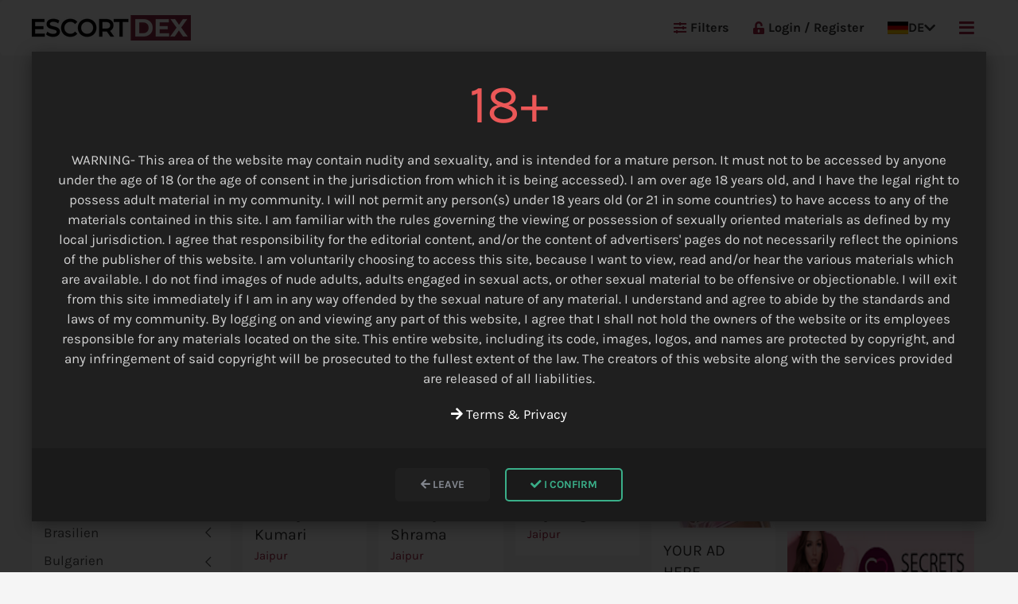

--- FILE ---
content_type: text/html; charset=utf-8
request_url: https://escortdex.com/de/karte/indien/jaipur/
body_size: 32882
content:
<!DOCTYPE html><html lang="de"><head><meta http-equiv="content-type" content="text/html; charset=utf-8"><meta name="viewport" content="width=device-width,minimum-scale=1,initial-scale=1"><link href='https://cdn.jsdelivr.net' rel='preconnect' crossorigin><link href='https://cdnjs.cloudflare.com' rel='preconnect' crossorigin><link href='https://analytics.ahrefs.com' rel='preconnect' crossorigin><link href='https://unpkg.com' rel='preconnect' crossorigin><script>(function(){var script=document.createElement('script');script.src='https://analytics.ahrefs.com/analytics.js';script.setAttribute('data-key','YbgujiK3rTsiuzW+94coVg');script.async=!0;document.head.appendChild(script)})()</script><link rel="apple-touch-icon" sizes="180x180" href="/apple-touch-icon.ico"><link rel="icon" type="image/x-icon" sizes="16x16" href="/favicon.ico"><link rel="stylesheet" href="https://cdnjs.cloudflare.com/ajax/libs/uikit/3.16.15/css/uikit.min.css"><link rel="stylesheet" href="/site/assets/pwpc/pwpc-1fe1c22447d97fd3e86143eda824431e574acb13.css"><link rel="preconnect" href="https://fonts.bunny.net" crossorigin><link rel="preload" href="https://fonts.bunny.net/css?family=karla:200,400,700&display=swap" as="style" onload="this.onload=null;this.rel='stylesheet'" crossorigin><noscript><link href="https://fonts.bunny.net/css?family=karla:200,400,700&display=swap" rel="stylesheet" crossorigin></noscript><link rel="preload" href="https://cdnjs.cloudflare.com/ajax/libs/font-awesome/5.13.0/css/all.min.css" as="style" onload="this.onload=null;this.rel='stylesheet'"><noscript><link rel="stylesheet" href="https://cdnjs.cloudflare.com/ajax/libs/font-awesome/5.13.0/css/all.min.css"></noscript><script defer src="/site/assets/pwpc/pwpc-79e7164231eb1707ba2dc9e8c8484f69581eaba4.js"></script><script>(function(w){"use strict";var loadCSS=function(href,before,media,attributes){var doc=w.document;var ss=doc.createElement("link");var ref;if(before){ref=before}else{var refs=(doc.body||doc.getElementsByTagName("head")[0]).childNodes;ref=refs[refs.length-1]}
var sheets=doc.styleSheets;if(attributes){for(var attributeName in attributes){if(attributes.hasOwnProperty(attributeName)){ss.setAttribute(attributeName,attributes[attributeName])}}}
ss.rel="stylesheet";ss.href=href;ss.media="only x";function ready(cb){if(doc.body){return cb()}
setTimeout(function(){ready(cb)})}
ready(function(){ref.parentNode.insertBefore(ss,(before?ref:ref.nextSibling))});var onloadcssdefined=function(cb){var resolvedHref=ss.href;var i=sheets.length;while(i--){if(sheets[i].href===resolvedHref){return cb()}}
setTimeout(function(){onloadcssdefined(cb)})};function loadCB(){if(ss.addEventListener){ss.removeEventListener("load",loadCB)}
ss.media=media||"all"}
if(ss.addEventListener){ss.addEventListener("load",loadCB)}
ss.onloadcssdefined=onloadcssdefined;onloadcssdefined(loadCB);return ss};if(typeof exports!=="undefined"){exports.loadCSS=loadCSS}else{w.loadCSS=loadCSS}}(typeof global!=="undefined"?global:this));(function(w){var relList=w.document.createElement("link").relList;if(relList&&relList.supports&&relList.supports("preload")){return}
var links=w.document.getElementsByTagName("link");for(var i=0;i<links.length;i++){var link=links[i];if(link.rel==="preload"&&link.getAttribute("as")==="style"){w.loadCSS(link.href,link,link.getAttribute("media"));link.rel=null}}}(typeof global!=="undefined"?global:this))</script><title>Top 25 escort Jaipur im Januar </title><meta name="description" content="Jaipur escorts, finden und buchen Sie die neuesten überprüften VIP-independent escorts, Agenturen und erotische Massage in Jaipur Indien. "><link rel="canonical" href="https://escortdex.com/de/karte/indien/jaipur/"><meta property="og:title" content="Top 25 escort Jaipur im Januar"><meta property="og:description" content="Jaipur escorts, finden und buchen Sie die neuesten überprüften VIP-independent escorts, Agenturen und erotische Massage in Jaipur Indien."><meta property="og:image" content="https://escortdex.com/android-chrome-512x512.png"><meta property="og:image:type" content="image/png"><meta property="og:image:width" content="512"><meta property="og:image:height" content="512"><meta property="og:type" content="website"><meta property="og:site_name" content="Escort Dex"><meta property="og:url" content="https://escortdex.com/de/karte/indien/jaipur/"><meta name="twitter:card" content="summary"><meta name="twitter:site" content="@escortdex"><meta name="twitter:creator" content="@escortdex"><meta name="generator" content="EscortDex"><meta name="msvalidate.01" content="&lt;meta name=&quot;msvalidate.01&quot; content=&quot;FDCBE341BDD945CEB19F13EBFC770A9B&quot; /&gt;"><script>const cms={"sitename":"EscortDex.com","jsonUrl":"\/de\/system\/json\/","apiUrl":"","ajaxUrl":"\/de\/system\/ajax\/","partnersSubmit":"\/partners-submit","current_lang_url":"de","location_json":"\/api\/cities.json","cities_json_url":"\/site\/templates\/system\/lib\/cities-de.json","isLoggedIn":!1,"profileImageMaxFileSize":"100","banner_price_home":null,"banner_price_home_big":null,"banner_price_category":null,"ads_counter":!0,"bump_price":"3","city_price":"5"};const lng={"profile_image_removed":"Profile Image Removed","profile_image_changed":"Profile image has been changed","max_file_size_is":"Max file size is","are_you_sure":"Are you sure?","yes":"Yes","cancel":"Cancel","remove":"Remove","done":"Done!","select":"Select","more":"More","less":"Less","location":"Standort","search":"Search by City","seearch_by_city":"Search city name","please_select_city":"Please select a city"};console.log(cms)</script><script src="https://cdnjs.cloudflare.com/ajax/libs/uikit/3.16.15/js/uikit.min.js" defer></script></head><body class='page-tmpl-49'><div id="wrapper"><div class="uk-hidden@l"><div id="mobile-header" class="uk-position-relative"><div class="uk-flex uk-flex-middle uk-flex-between uk-height-1-1"><a href="/de/" class="tm-link-reset uk-margin-right"> <img src="/site/assets/files/1017/escortdex-logo.png" alt="EscortDex.com" width="150" height="32" /> </a><div class="language-menu"><a href="#" class="uk-flex uk-flex-middle"><svg xmlns="http://www.w3.org/2000/svg" width="26" height="16" viewBox="0 0 5 3">
	<desc>German</desc>
	<rect id="black_stripe" width="5" height="3" y="0" x="0" fill="#000"/>
	<rect id="red_stripe" width="5" height="2" y="1" x="0" fill="#D00"/>
	<rect id="gold_stripe" width="5" height="1" y="2" x="0" fill="#FFCE00"/></svg> <span class="uk-margin-small-left">DE</span> <i class="fa fa-chevron-down uk-margin-small-left"></i> </a><div class="uk-dropdown" uk-dropdown="mode: click; pos: bottom-justify;"><ul class="uk-nav uk-dropdown-nav"><li><a href="/map/india/jaipur/" class="uk-flex uk-flex-middle"><svg xmlns="http://www.w3.org/2000/svg" viewBox="0 0 60 30" width="26" height="16">
<desc>English</desc>
<clipPath id="s">
	<path d="M0,0 v30 h60 v-30 z"/></clipPath>
<clipPath id="t">
	<path d="M30,15 h30 v15 z v15 h-30 z h-30 v-15 z v-15 h30 z"/></clipPath>
<g clip-path="url(#s)">
	<path d="M0,0 v30 h60 v-30 z" fill="#012169"/>
	<path d="M0,0 L60,30 M60,0 L0,30" stroke="#fff" stroke-width="6"/>
	<path d="M0,0 L60,30 M60,0 L0,30" clip-path="url(#t)" stroke="#C8102E" stroke-width="4"/>
	<path d="M30,0 v30 M0,15 h60" stroke="#fff" stroke-width="10"/>
	<path d="M30,0 v30 M0,15 h60" stroke="#C8102E" stroke-width="6"/></g></svg> <span class="uk-margin-small-left">EN</span> </a></li><li><a href="/nl/kaart/india/jaipur/" class="uk-flex uk-flex-middle"><svg xmlns="http://www.w3.org/2000/svg" width="26" height="16" viewBox="0 0 5 3">
	<desc>Netherlands</desc>
	<rect id="black_stripe" width="5" height="3" y="0" x="0" fill="#FF4B55"/>
	<rect id="red_stripe" width="5" height="2" y="1" x="0" fill="#fff"/>
	<rect id="gold_stripe" width="5" height="1" y="2" x="0" fill="#41479B"/></svg> <span class="uk-margin-small-left">NL</span> </a></li></ul></div></div><div style="font-size:20px;"><a class="uk-margin-left" href="#main-menu" uk-toggle> <i class="fas fa-bars"></i> </a></div></div></div></div><div id="header" class="uk-visible@l" uk-sticky="show-on-up: true;animation: uk-animation-slide-top;"><div id="navbar" class="tm-bg-white tm-border-radius uk-position-relative"><div class="uk-container"><nav class="uk-navbar uk-navbar-container" uk-navbar><div class="uk-navbar-left"><a href="/de/" class="tm-link-reset uk-margin-right"> <img src="/site/assets/files/1017/escortdex-logo.png" alt="EscortDex.com" width="200" height="32" /> </a></div><div class="uk-navbar-right uk-text-bold"><ul class="uk-navbar-nav"><li class="uk-visible@l"><a href="#filters-menu" class="tm-link-normal uk-text-bold" uk-toggle> <i class="fas fa-sliders-h tm-margin-mini-right uk-text-primary"></i>
Filters </a></li><li><a href="/de/login/"> <i class="fas fa-unlock-alt tm-margin-mini-right uk-text-primary"></i>
Login / Register </a></li><li class="language-menu"><a href="#"><svg xmlns="http://www.w3.org/2000/svg" width="26" height="16" viewBox="0 0 5 3">
	<desc>German</desc>
	<rect id="black_stripe" width="5" height="3" y="0" x="0" fill="#000"/>
	<rect id="red_stripe" width="5" height="2" y="1" x="0" fill="#D00"/>
	<rect id="gold_stripe" width="5" height="1" y="2" x="0" fill="#FFCE00"/></svg>
DE <i class="fa fa-chevron-down"></i> </a><div class="uk-dropdown" uk-dropdown><ul class="uk-nav uk-dropdown-nav"><li><a href="/map/india/jaipur/"><svg xmlns="http://www.w3.org/2000/svg" viewBox="0 0 60 30" width="26" height="16">
<desc>English</desc>
<clipPath id="s">
	<path d="M0,0 v30 h60 v-30 z"/></clipPath>
<clipPath id="t">
	<path d="M30,15 h30 v15 z v15 h-30 z h-30 v-15 z v-15 h30 z"/></clipPath>
<g clip-path="url(#s)">
	<path d="M0,0 v30 h60 v-30 z" fill="#012169"/>
	<path d="M0,0 L60,30 M60,0 L0,30" stroke="#fff" stroke-width="6"/>
	<path d="M0,0 L60,30 M60,0 L0,30" clip-path="url(#t)" stroke="#C8102E" stroke-width="4"/>
	<path d="M30,0 v30 M0,15 h60" stroke="#fff" stroke-width="10"/>
	<path d="M30,0 v30 M0,15 h60" stroke="#C8102E" stroke-width="6"/></g></svg>
EN </a></li><li><a href="/nl/kaart/india/jaipur/"><svg xmlns="http://www.w3.org/2000/svg" width="26" height="16" viewBox="0 0 5 3">
	<desc>Netherlands</desc>
	<rect id="black_stripe" width="5" height="3" y="0" x="0" fill="#FF4B55"/>
	<rect id="red_stripe" width="5" height="2" y="1" x="0" fill="#fff"/>
	<rect id="gold_stripe" width="5" height="1" y="2" x="0" fill="#41479B"/></svg>
NL </a></li></ul></div></li><li><a class="uk-text-primary" href="#main-menu" uk-toggle> <i class="fas fa-bars fa-lg"></i> </a></li></ul></div></nav></div></div></div><script type="application/ld+json">{"@context":"https://schema.org","@type":"BreadcrumbList","itemListElement":[{"@type":"ListItem","position":1,"name":"Startseite","item":"https://escortdex.com/de/"},{"@type":"ListItem","position":2,"name":"Standort","item":"https://escortdex.com/de/karte/"},{"@type":"ListItem","position":3,"name":"Indien","item":"https://escortdex.com/de/karte/indien/"},{"@type":"ListItem","position":4,"name":"Jaipur","item":"https://escortdex.com/de/karte/indien/jaipur/"}]}</script><div class="uk-margin-medium"><div class="uk-container uk-margin-bottom"><div class="uk-grid-match uk-grid" uk-grid><div class="uk-width-expand@m"><h1 class="uk-margin-small">Die besten escorts in Jaipur </h1><div><p>Suchen Sie einen Escort in Jaipur? EscortDex.com bietet Ihnen die beste Erfahrung bei der Suche nach Agenturen, unabhängigen Escorts oder erotischen Massageanbietern in Ihrer aktuellen Umgebung in Jaipur.</p></div><ul class="uk-breadcrumb uk-margin-small-top"><li><a href="/" title="Home Page">Home</a></li><li><span> <a href="/de/karte/" title="Standort">Standort</a> </span></li><li><span> <a href="/de/karte/indien/" title="Indien">Indien</a> </span></li><li><span> <a href="/de/karte/indien/jaipur/" title="Jaipur">Jaipur Escort</a> </span></li><li><span>Jaipur</span></li></ul></div></div></div><div class="uk-container uk-margin-bottom uk-hidden@l"><div class="uk-grid uk-grid-small" uk-grid><div class="uk-width-expand"><button class="uk-button uk-button-primary uk-width-1-1" type="button" onclick="sidebarLocation()"><i class="fas fa-globe"></i>
Standort </button></div><div class="uk-width-expand"><button uk-toggle="target: #filters-menu" type="button" class="uk-button uk-button-primary uk-width-1-1"><i class="fas fa-sliders-h"></i>
Filters </button></div></div></div><div class="uk-container"><div class="uk-grid uk-grid-small uk-grid-match" uk-grid><div id="sidebar-location" class="uk-width-auto" onclick="sidebarLocationClose(true)"><div id="location-sidebar" class="tm-bg-white uk-padding-small" style="width: 250px;"><input id="autoComplete" class="uk-input uk-width-1-1 uk-form-small search uk-margin-small-bottom" type="search" name="text" placeholder="Search..." /><ul id="location-nav" class="uk-nav uk-nav-default uk-nav-parent-icon" uk-nav><li class="uk-parent"><a href="/de/karte/albanien/" title="Albanien">
Albanien </a><ul class="uk-nav-sub"><li><a href="/de/karte/albanien/durres/" title="Durres">
Durres </a></li><li><a href="/de/karte/albanien/fier/" title="Fier">
Fier </a></li><li><a href="/de/karte/albanien/tirana/" title="Tirana">
Tirana </a></li></ul></li><li class="uk-parent"><a href="/de/karte/algerien/" title="Algerien">
Algerien </a><ul class="uk-nav-sub"><li><a href="/de/karte/algerien/algier/" title="Algier">
Algier </a></li><li><a href="/de/karte/algerien/souk-ahras/" title="Souk Ahras">
Souk Ahras </a></li></ul></li><li class="uk-parent"><a href="/de/karte/argentinien/" title="Argentinien">
Argentinien </a><ul class="uk-nav-sub"><li><a href="/de/karte/argentinien/bariloche/" title="Bariloche">
Bariloche </a></li><li><a href="/de/karte/argentinien/buenos-aires/" title="Buenos Aires">
Buenos Aires </a></li><li><a href="/de/karte/argentinien/cordoba/" title="Córdoba">
Córdoba </a></li><li><a href="/de/karte/argentinien/montevideo/" title="Montevideo">
Montevideo </a></li></ul></li><li class="uk-parent"><a href="/de/karte/armenien/" title="Armenien">
Armenien </a><ul class="uk-nav-sub"><li><a href="/de/karte/armenien/eriwan/" title="Eriwan">
Eriwan </a></li></ul></li><li class="uk-parent"><a href="/de/karte/australien/" title="Australien">
Australien </a><ul class="uk-nav-sub"><li><a href="/de/karte/australien/adelaide/" title="Adelaide">
Adelaide </a></li><li><a href="/de/karte/australien/albany/" title="Albany">
Albany </a></li><li><a href="/de/karte/australien/armidale/" title="Armidale">
Armidale </a></li><li><a href="/de/karte/australien/batemans-bay/" title="Batemans Bay">
Batemans Bay </a></li><li><a href="/de/karte/australien/blauer-berg/" title="Blauer Berg">
Blauer Berg </a></li><li><a href="/de/karte/australien/bowral/" title="Bowral">
Bowral </a></li><li><a href="/de/karte/australien/brisbane/" title="Brisbane">
Brisbane </a></li><li><a href="/de/karte/australien/cairns/" title="Cairns">
Cairns </a></li><li><a href="/de/karte/australien/canberra/" title="Canberra">
Canberra </a></li><li><a href="/de/karte/australien/darwin/" title="Darwin">
Darwin </a></li><li><a href="/de/karte/australien/gosford/" title="Gosford">
Gosford </a></li><li><a href="/de/karte/australien/goldkueste/" title="Goldküste">
Goldküste </a></li><li><a href="/de/karte/australien/hobart/" title="Hobart">
Hobart </a></li><li><a href="/de/karte/australien/melbourne/" title="Melbourne">
Melbourne </a></li><li><a href="/de/karte/australien/perth/" title="Perth">
Perth </a></li><li><a href="/de/karte/australien/sonnenscheinkueste/" title="Sonnenscheinküste">
Sonnenscheinküste </a></li><li><a href="/de/karte/australien/sydney/" title="Sydney">
Sydney </a></li><li><a href="/de/karte/australien/tamworth/" title="Tamworth">
Tamworth </a></li><li><a href="/de/karte/australien/toowoomba/" title="Toowoomba">
Toowoomba </a></li><li><a href="/de/karte/australien/townsville/" title="Townsville">
Townsville </a></li><li><a href="/de/karte/australien/windsor/" title="Windsor">
Windsor </a></li><li><a href="/de/karte/australien/wollongong/" title="Wollongong">
Wollongong </a></li></ul></li><li class="uk-parent"><a href="/de/karte/aserbaidschan/" title="Aserbaidschan">
Aserbaidschan </a><ul class="uk-nav-sub"><li><a href="/de/karte/aserbaidschan/baku/" title="Baku">
Baku </a></li></ul></li><li class="uk-parent"><a href="/de/karte/bahrain/" title="Bahrain">
Bahrain </a><ul class="uk-nav-sub"><li><a href="/de/karte/bahrain/al-riffa/" title="Al Riffa">
Al Riffa </a></li><li><a href="/de/karte/bahrain/juffair/" title="Juffair">
Juffair </a></li><li><a href="/de/karte/bahrain/manama/" title="Manama">
Manama </a></li><li><a href="/de/karte/bahrain/seef/" title="Seef">
Seef </a></li></ul></li><li class="uk-parent"><a href="/de/karte/belgien/" title="Belgien">
Belgien </a><ul class="uk-nav-sub"><li><a href="/de/karte/belgien/aalst/" title="Aalst">
Aalst </a></li><li><a href="/de/karte/belgien/aarschot/" title="Aarschot">
Aarschot </a></li><li><a href="/de/karte/belgien/affligem/" title="Affligem">
Affligem </a></li><li><a href="/de/karte/belgien/anderlecht/" title="Anderlecht">
Anderlecht </a></li><li><a href="/de/karte/belgien/antwerpen/" title="Antwerpen">
Antwerpen </a></li><li><a href="/de/karte/belgien/arlon/" title="Arlon">
Arlon </a></li><li><a href="/de/karte/belgien/aubange/" title="Aubange">
Aubange </a></li><li><a href="/de/karte/belgien/bruegge/" title="Brügge">
Brügge </a></li><li><a href="/de/karte/belgien/bruessel/" title="Brüssel">
Brüssel </a></li><li><a href="/de/karte/belgien/charleroi/" title="Charleroi">
Charleroi </a></li><li><a href="/de/karte/belgien/deinze/" title="Deinze">
Deinze </a></li><li><a href="/de/karte/belgien/dilsen/" title="Dilsen">
Dilsen </a></li><li><a href="/de/karte/belgien/tournai/" title="Tournai">
Tournai </a></li><li><a href="/de/karte/belgien/ixelles/" title="Ixelles">
Ixelles </a></li><li><a href="/de/karte/belgien/genk/" title="Genk">
Genk </a></li><li><a href="/de/karte/belgien/mann/" title="Mann">
Mann </a></li><li><a href="/de/karte/belgien/hasselt/" title="Hasselt">
Hasselt </a></li><li><a href="/de/karte/belgien/knokke/" title="Knokke">
Knokke </a></li><li><a href="/de/karte/belgien/kortrijk/" title="Kortrijk">
Kortrijk </a></li><li><a href="/de/karte/belgien/la-louviere/" title="La Louviere">
La Louviere </a></li><li><a href="/de/karte/belgien/leuven/" title="Leuven">
Leuven </a></li><li><a href="/de/karte/belgien/limburg/" title="Limburg">
Limburg </a></li><li><a href="/de/karte/belgien/luettich/" title="Lüttich">
Lüttich </a></li><li><a href="/de/karte/belgien/mechelen/" title="Mechelen">
Mechelen </a></li><li><a href="/de/karte/belgien/mons/" title="Mons">
Mons </a></li><li><a href="/de/karte/belgien/namur/" title="Namur">
Namur </a></li><li><a href="/de/karte/belgien/oostende/" title="Oostende">
Oostende </a></li></ul></li><li class="uk-parent"><a href="/de/karte/bosnien-herzegowina/" title="Bosnien-Herzegowina">
Bosnien-Herzegowina </a><ul class="uk-nav-sub"><li><a href="/de/karte/bosnien-herzegowina/banja-luka/" title="Banja Luka">
Banja Luka </a></li><li><a href="/de/karte/bosnien-herzegowina/mostar/" title="Mostar">
Mostar </a></li><li><a href="/de/karte/bosnien-herzegowina/sarajevo/" title="Sarajevo">
Sarajevo </a></li><li><a href="/de/karte/bosnien-herzegowina/zenica/" title="Zenica">
Zenica </a></li></ul></li><li class="uk-parent"><a href="/de/karte/brasilien/" title="Brasilien">
Brasilien </a><ul class="uk-nav-sub"><li><a href="/de/karte/brasilien/belem/" title="Belém">
Belém </a></li><li><a href="/de/karte/brasilien/belo-horizonte/" title="Belo Horizonte">
Belo Horizonte </a></li><li><a href="/de/karte/brasilien/brasilia/" title="Brasilia">
Brasilia </a></li><li><a href="/de/karte/brasilien/campinas/" title="Campinas">
Campinas </a></li><li><a href="/de/karte/brasilien/curitiba/" title="Curitiba">
Curitiba </a></li><li><a href="/de/karte/brasilien/florianopolis/" title="Florianopolis">
Florianopolis </a></li><li><a href="/de/karte/brasilien/fortaleza/" title="Fortaleza">
Fortaleza </a></li><li><a href="/de/karte/brasilien/foz-do-iguazu/" title="Foz do Iguazu">
Foz do Iguazu </a></li><li><a href="/de/karte/brasilien/joao-pessoa/" title="Joao Pessoa">
Joao Pessoa </a></li><li><a href="/de/karte/brasilien/porto-alegre/" title="Porto Alegre">
Porto Alegre </a></li><li><a href="/de/karte/brasilien/recife/" title="Recife">
Recife </a></li><li><a href="/de/karte/brasilien/rio-de-janeiro/" title="Rio de Janeiro">
Rio de Janeiro </a></li><li><a href="/de/karte/brasilien/rondonia/" title="Rondonia">
Rondonia </a></li><li><a href="/de/karte/brasilien/salvador/" title="Salvador">
Salvador </a></li><li><a href="/de/karte/brasilien/sao-paulo/" title="Sao Paulo">
Sao Paulo </a></li><li><a href="/de/karte/brasilien/uberlandia/" title="Uberlândia">
Uberlândia </a></li><li><a href="/de/karte/brasilien/vitoria/" title="Vitória">
Vitória </a></li></ul></li><li class="uk-parent"><a href="/de/karte/bulgarien/" title="Bulgarien">
Bulgarien </a><ul class="uk-nav-sub"><li><a href="/de/karte/bulgarien/albena/" title="Albena">
Albena </a></li><li><a href="/de/karte/bulgarien/balchik/" title="Balchik">
Balchik </a></li><li><a href="/de/karte/bulgarien/bansko/" title="Bansko">
Bansko </a></li><li><a href="/de/karte/bulgarien/blagoevgrad/" title="Blagoevgrad">
Blagoevgrad </a></li><li><a href="/de/karte/bulgarien/borovets/" title="Borovets">
Borovets </a></li><li><a href="/de/karte/bulgarien/burgas/" title="Burgas">
Burgas </a></li><li><a href="/de/karte/bulgarien/goldener-sand/" title="goldener Sand">
goldener Sand </a></li><li><a href="/de/karte/bulgarien/nesebar/" title="Nesebar">
Nesebar </a></li><li><a href="/de/karte/bulgarien/obzor/" title="Obzor">
Obzor </a></li><li><a href="/de/karte/bulgarien/plovdiv/" title="Plovdiv">
Plovdiv </a></li><li><a href="/de/karte/bulgarien/primorsko/" title="Primorsko">
Primorsko </a></li><li><a href="/de/karte/bulgarien/sofia/" title="Sofia">
Sofia </a></li><li><a href="/de/karte/bulgarien/sozopol/" title="Sozopol">
Sozopol </a></li><li><a href="/de/karte/bulgarien/sveti-vlas/" title="Sveti Vlas">
Sveti Vlas </a></li><li><a href="/de/karte/bulgarien/varna/" title="Varna">
Varna </a></li><li><a href="/de/karte/bulgarien/sonniger-strand/" title="Sonniger Strand">
Sonniger Strand </a></li></ul></li><li class="uk-parent"><a href="/de/karte/kambodscha/" title="Kambodscha">
Kambodscha </a><ul class="uk-nav-sub"><li><a href="/de/karte/kambodscha/phnom-penh/" title="Phnom Penh">
Phnom Penh </a></li><li><a href="/de/karte/kambodscha/siem-reap/" title="Siem Reap">
Siem Reap </a></li></ul></li><li class="uk-parent"><a href="/de/karte/kanada/" title="Kanada">
Kanada </a><ul class="uk-nav-sub"><li><a href="/de/karte/kanada/abbotsford/" title="Abbotsford">
Abbotsford </a></li><li><a href="/de/karte/kanada/ajax/" title="Ajax">
Ajax </a></li><li><a href="/de/karte/kanada/barrie/" title="Barrie">
Barrie </a></li><li><a href="/de/karte/kanada/belleville/" title="Belleville">
Belleville </a></li><li><a href="/de/karte/kanada/bramptom/" title="Bramptom">
Bramptom </a></li><li><a href="/de/karte/kanada/brantford/" title="Brantford">
Brantford </a></li><li><a href="/de/karte/kanada/calgary/" title="Calgary">
Calgary </a></li><li><a href="/de/karte/kanada/campbellton/" title="Campbellton">
Campbellton </a></li><li><a href="/de/karte/kanada/chilliwack/" title="Chilliwack">
Chilliwack </a></li><li><a href="/de/karte/kanada/coquitlam/" title="Coquitlam">
Coquitlam </a></li><li><a href="/de/karte/kanada/cranbrook/" title="Cranbrook">
Cranbrook </a></li><li><a href="/de/karte/kanada/edmonton/" title="Edmonton">
Edmonton </a></li><li><a href="/de/karte/kanada/fort-mcmurray/" title="Fort McMurray">
Fort McMurray </a></li><li><a href="/de/karte/kanada/fort-saint-john/" title="Fort Saint John">
Fort Saint John </a></li><li><a href="/de/karte/kanada/fredericton/" title="Fredericton">
Fredericton </a></li><li><a href="/de/karte/kanada/gut-und/" title="Gut und">
Gut und </a></li><li><a href="/de/karte/kanada/granby/" title="Granby">
Granby </a></li><li><a href="/de/karte/kanada/welpe/" title="Welpe">
Welpe </a></li><li><a href="/de/karte/kanada/halifax/" title="Halifax">
Halifax </a></li><li><a href="/de/karte/kanada/hamilton/" title="Hamilton">
Hamilton </a></li><li><a href="/de/karte/kanada/kamloops/" title="Kamloops">
Kamloops </a></li><li><a href="/de/karte/kanada/kelowna/" title="Kelowna">
Kelowna </a></li><li><a href="/de/karte/kanada/kenora/" title="Kenora">
Kenora </a></li><li><a href="/de/karte/kanada/kitchener/" title="Kitchener">
Kitchener </a></li><li><a href="/de/karte/kanada/kitimat/" title="Kitimat">
Kitimat </a></li><li><a href="/de/karte/kanada/laval/" title="Laval">
Laval </a></li><li><a href="/de/karte/kanada/mississauga/" title="Mississauga">
Mississauga </a></li><li><a href="/de/karte/kanada/moncton/" title="Moncton">
Moncton </a></li><li><a href="/de/karte/kanada/montreal/" title="Montreal">
Montreal </a></li><li><a href="/de/karte/kanada/nelson/" title="Nelson">
Nelson </a></li><li><a href="/de/karte/kanada/niagarafaelle/" title="Niagarafälle">
Niagarafälle </a></li><li><a href="/de/karte/kanada/neuer-markt/" title="Neuer Markt">
Neuer Markt </a></li><li><a href="/de/karte/kanada/oshawa/" title="Oshawa">
Oshawa </a></li><li><a href="/de/karte/kanada/ottawa/" title="Ottawa">
Ottawa </a></li><li><a href="/de/karte/kanada/prinz-george/" title="Prinz George">
Prinz George </a></li><li><a href="/de/karte/kanada/quebec/" title="Québec">
Québec </a></li><li><a href="/de/karte/kanada/regina/" title="Regina">
Regina </a></li><li><a href="/de/karte/kanada/sarnia/" title="Sarnia">
Sarnia </a></li><li><a href="/de/karte/kanada/saskatoon/" title="Saskatoon">
Saskatoon </a></li><li><a href="/de/karte/kanada/sherbrooke/" title="Sherbrooke">
Sherbrooke </a></li><li><a href="/de/karte/kanada/sankt-johannes/" title="Sankt Johannes">
Sankt Johannes </a></li><li><a href="/de/karte/kanada/toronto/" title="Toronto">
Toronto </a></li><li><a href="/de/karte/kanada/vancouver/" title="Vancouver">
Vancouver </a></li><li><a href="/de/karte/kanada/victoria/" title="Victoria">
Victoria </a></li><li><a href="/de/karte/kanada/winnipeg/" title="Winnipeg">
Winnipeg </a></li></ul></li><li class="uk-parent"><a href="/de/karte/karibik/" title="Karibik">
Karibik </a><ul class="uk-nav-sub"><li><a href="/de/karte/karibik/aruba/" title="Aruba">
Aruba </a></li><li><a href="/de/karte/karibik/bahamas/" title="Bahamas">
Bahamas </a></li><li><a href="/de/karte/karibik/barbados/" title="Barbados">
Barbados </a></li><li><a href="/de/karte/karibik/kuba/" title="Kuba">
Kuba </a></li><li><a href="/de/karte/karibik/dominikanische-republik/" title="Dominikanische Republik">
Dominikanische Republik </a></li><li><a href="/de/karte/karibik/hafen-von-spanien/" title="Hafen von Spanien">
Hafen von Spanien </a></li><li><a href="/de/karte/karibik/jamaika/" title="Jamaika">
Jamaika </a></li><li><a href="/de/karte/karibik/cayman-inseln/" title="Cayman Inseln">
Cayman Inseln </a></li><li><a href="/de/karte/karibik/puerto-rico/" title="Puerto Rico">
Puerto Rico </a></li><li><a href="/de/karte/karibik/punta-cana/" title="Punta Cana">
Punta Cana </a></li><li><a href="/de/karte/karibik/sankt-martin/" title="Sankt Martin">
Sankt Martin </a></li><li><a href="/de/karte/karibik/st.-lucia/" title="St. Lucia">
St. Lucia </a></li><li><a href="/de/karte/karibik/trinidad-und-tobago/" title="Trinidad und Tobago">
Trinidad und Tobago </a></li><li><a href="/de/karte/karibik/turks--und-caicosinseln/" title="Turks- und Caicosinseln">
Turks- und Caicosinseln </a></li></ul></li><li class="uk-parent"><a href="/de/karte/chile/" title="Chile">
Chile </a><ul class="uk-nav-sub"><li><a href="/de/karte/chile/antofagasta/" title="Antofagasta">
Antofagasta </a></li><li><a href="/de/karte/chile/calama/" title="Calama">
Calama </a></li><li><a href="/de/karte/chile/la-serena/" title="La Serena">
La Serena </a></li><li><a href="/de/karte/chile/santiago-de-chile/" title="Santiago de Chile">
Santiago de Chile </a></li></ul></li><li class="uk-parent"><a href="/de/karte/china/" title="China">
China </a><ul class="uk-nav-sub"><li><a href="/de/karte/china/chengdu/" title="Chengdu">
Chengdu </a></li><li><a href="/de/karte/china/chongqing/" title="Chongqing">
Chongqing </a></li><li><a href="/de/karte/china/guangzhou/" title="Guangzhou">
Guangzhou </a></li><li><a href="/de/karte/china/hangzhou/" title="Hangzhou">
Hangzhou </a></li><li><a href="/de/karte/china/hongkong/" title="Hongkong">
Hongkong </a></li><li><a href="/de/karte/china/jinan/" title="Jinan">
Jinan </a></li><li><a href="/de/karte/china/macau/" title="Macau">
Macau </a></li><li><a href="/de/karte/china/nanjing/" title="Nanjing">
Nanjing </a></li><li><a href="/de/karte/china/ningbo/" title="Ningbo">
Ningbo </a></li><li><a href="/de/karte/china/peking/" title="Peking">
Peking </a></li><li><a href="/de/karte/china/qingdao/" title="Qingdao">
Qingdao </a></li><li><a href="/de/karte/china/shanghai/" title="Shanghai">
Shanghai </a></li><li><a href="/de/karte/china/shenyang/" title="Shenyang">
Shenyang </a></li><li><a href="/de/karte/china/shenzhen/" title="Shenzhen">
Shenzhen </a></li><li><a href="/de/karte/china/suzhou/" title="Suzhou">
Suzhou </a></li><li><a href="/de/karte/china/tianjin/" title="Tianjin">
Tianjin </a></li><li><a href="/de/karte/china/xiamen/" title="Xiamen">
Xiamen </a></li><li><a href="/de/karte/china/xian/" title="Xian">
Xian </a></li></ul></li><li class="uk-parent"><a href="/de/karte/kolumbien/" title="Kolumbien">
Kolumbien </a><ul class="uk-nav-sub"><li><a href="/de/karte/kolumbien/armenien/" title="Armenien">
Armenien </a></li><li><a href="/de/karte/kolumbien/barranquilla/" title="Barranquilla">
Barranquilla </a></li><li><a href="/de/karte/kolumbien/bogota/" title="Bogota">
Bogota </a></li><li><a href="/de/karte/kolumbien/cartagena/" title="Cartagena">
Cartagena </a></li><li><a href="/de/karte/kolumbien/ibague/" title="Ibagué">
Ibagué </a></li><li><a href="/de/karte/kolumbien/medellin/" title="Medellin">
Medellin </a></li><li><a href="/de/karte/kolumbien/pereira/" title="Pereira">
Pereira </a></li><li><a href="/de/karte/kolumbien/santa-marta/" title="Santa Marta">
Santa Marta </a></li><li><a href="/de/karte/kolumbien/santiago-de-cali/" title="Santiago de Cali">
Santiago de Cali </a></li><li><a href="/de/karte/kolumbien/villavicencio/" title="Villavicencio">
Villavicencio </a></li></ul></li><li class="uk-parent"><a href="/de/karte/costa-rica/" title="Costa Rica">
Costa Rica </a><ul class="uk-nav-sub"><li><a href="/de/karte/costa-rica/alajuela/" title="Alajuela">
Alajuela </a></li><li><a href="/de/karte/costa-rica/san-jose/" title="San Jose">
San Jose </a></li><li><a href="/de/karte/costa-rica/tamarindo/" title="Tamarindo">
Tamarindo </a></li></ul></li><li class="uk-parent"><a href="/de/karte/zypern/" title="Zypern">
Zypern </a><ul class="uk-nav-sub"><li><a href="/de/karte/zypern/ayia-napa/" title="Ayia napa">
Ayia napa </a></li><li><a href="/de/karte/zypern/larnaca/" title="Larnaca">
Larnaca </a></li><li><a href="/de/karte/zypern/limassol/" title="Limassol">
Limassol </a></li><li><a href="/de/karte/zypern/nikosia/" title="Nikosia">
Nikosia </a></li><li><a href="/de/karte/zypern/paphos/" title="Paphos">
Paphos </a></li></ul></li><li class="uk-parent"><a href="/de/karte/daenemark/" title="Dänemark">
Dänemark </a><ul class="uk-nav-sub"><li><a href="/de/karte/daenemark/aalborg/" title="Aalborg">
Aalborg </a></li><li><a href="/de/karte/daenemark/aarhus/" title="Aarhus">
Aarhus </a></li><li><a href="/de/karte/daenemark/esbjerg/" title="Esbjerg">
Esbjerg </a></li><li><a href="/de/karte/daenemark/fredericia/" title="Fredericia">
Fredericia </a></li><li><a href="/de/karte/daenemark/frederikshavn/" title="Frederikshavn">
Frederikshavn </a></li><li><a href="/de/karte/daenemark/herning/" title="Herning">
Herning </a></li><li><a href="/de/karte/daenemark/holstebro/" title="Holstebro">
Holstebro </a></li><li><a href="/de/karte/daenemark/hornsyld/" title="Hornsyld">
Hornsyld </a></li><li><a href="/de/karte/daenemark/horsens/" title="Horsens">
Horsens </a></li><li><a href="/de/karte/daenemark/kolding/" title="Kolding">
Kolding </a></li><li><a href="/de/karte/daenemark/kopenhagen/" title="Kopenhagen">
Kopenhagen </a></li><li><a href="/de/karte/daenemark/naestved/" title="Naestved">
Naestved </a></li><li><a href="/de/karte/daenemark/odense/" title="Odense">
Odense </a></li><li><a href="/de/karte/daenemark/svendborg/" title="Svendborg">
Svendborg </a></li><li><a href="/de/karte/daenemark/taastrup/" title="Taastrup">
Taastrup </a></li><li><a href="/de/karte/daenemark/valby/" title="Valby">
Valby </a></li><li><a href="/de/karte/daenemark/vejle/" title="Vejle">
Vejle </a></li><li><a href="/de/karte/daenemark/vojens/" title="Vojens">
Vojens </a></li><li><a href="/de/karte/daenemark/seeland/" title="Seeland">
Seeland </a></li></ul></li><li class="uk-parent"><a href="/de/karte/dr-kongo/" title="DR Kongo">
DR Kongo </a><ul class="uk-nav-sub"><li><a href="/de/karte/dr-kongo/kinshasa/" title="Kinshasa">
Kinshasa </a></li></ul></li><li class="uk-parent"><a href="/de/karte/deutschland/" title="Deutschland">
Deutschland </a><ul class="uk-nav-sub"><li><a href="/de/karte/deutschland/aachener/" title="Aachener">
Aachener </a></li><li><a href="/de/karte/deutschland/aalen/" title="Aalen">
Aalen </a></li><li><a href="/de/karte/deutschland/achern/" title="Achern">
Achern </a></li><li><a href="/de/karte/deutschland/aachen/" title="Aachen">
Aachen </a></li><li><a href="/de/karte/deutschland/ansbach/" title="Ansbach">
Ansbach </a></li><li><a href="/de/karte/deutschland/aschaffenburg/" title="Aschaffenburg">
Aschaffenburg </a></li><li><a href="/de/karte/deutschland/augsburg/" title="Augsburg">
Augsburg </a></li><li><a href="/de/karte/deutschland/baden-baden/" title="Baden-Baden">
Baden-Baden </a></li><li><a href="/de/karte/deutschland/bayreuth/" title="Bayreuth">
Bayreuth </a></li><li><a href="/de/karte/deutschland/bergheim/" title="Bergheim">
Bergheim </a></li><li><a href="/de/karte/deutschland/berlin/" title="Berlin">
Berlin </a></li><li><a href="/de/karte/deutschland/biberach-adr/" title="Biberach adR">
Biberach adR </a></li><li><a href="/de/karte/deutschland/bielefeld/" title="Bielefeld">
Bielefeld </a></li><li><a href="/de/karte/deutschland/bochum/" title="Bochum">
Bochum </a></li><li><a href="/de/karte/deutschland/bonn/" title="Bonn">
Bonn </a></li><li><a href="/de/karte/deutschland/braunschweig/" title="Braunschweig">
Braunschweig </a></li><li><a href="/de/karte/deutschland/bremen/" title="Bremen">
Bremen </a></li><li><a href="/de/karte/deutschland/coburg/" title="Coburg">
Coburg </a></li><li><a href="/de/karte/deutschland/dortmund/" title="Dortmund">
Dortmund </a></li><li><a href="/de/karte/deutschland/dresden/" title="Dresden">
Dresden </a></li><li><a href="/de/karte/deutschland/duisburg/" title="Duisburg">
Duisburg </a></li><li><a href="/de/karte/deutschland/duesseldorf/" title="Düsseldorf">
Düsseldorf </a></li><li><a href="/de/karte/deutschland/erfurt/" title="Erfurt">
Erfurt </a></li><li><a href="/de/karte/deutschland/essen/" title="Essen">
Essen </a></li><li><a href="/de/karte/deutschland/esslingen-am-neckar/" title="Esslingen am Neckar">
Esslingen am Neckar </a></li><li><a href="/de/karte/deutschland/flensburg/" title="Flensburg">
Flensburg </a></li><li><a href="/de/karte/deutschland/frankfurt/" title="Frankfurt">
Frankfurt </a></li><li><a href="/de/karte/deutschland/freiburg-im-breisgau/" title="Freiburg im Breisgau">
Freiburg im Breisgau </a></li><li><a href="/de/karte/deutschland/friedrichshafen/" title="Friedrichshafen">
Friedrichshafen </a></li><li><a href="/de/karte/deutschland/fulda/" title="Fulda">
Fulda </a></li><li><a href="/de/karte/deutschland/giessen/" title="Gießen">
Gießen </a></li><li><a href="/de/karte/deutschland/goettingen/" title="Göttingen">
Göttingen </a></li><li><a href="/de/karte/deutschland/griesheim/" title="Griesheim">
Griesheim </a></li><li><a href="/de/karte/deutschland/halle/" title="Halle">
Halle </a></li><li><a href="/de/karte/deutschland/hamburg/" title="Hamburg">
Hamburg </a></li><li><a href="/de/karte/deutschland/hannover/" title="Hannover">
Hannover </a></li><li><a href="/de/karte/deutschland/heidelberg/" title="Heidelberg">
Heidelberg </a></li><li><a href="/de/karte/deutschland/herne/" title="Herne">
Herne </a></li><li><a href="/de/karte/deutschland/hoechst/" title="Hoechst">
Hoechst </a></li><li><a href="/de/karte/deutschland/ingolstadt/" title="Ingolstadt">
Ingolstadt </a></li><li><a href="/de/karte/deutschland/kaiserslautern/" title="Kaiserslautern">
Kaiserslautern </a></li><li><a href="/de/karte/deutschland/karlsruhe/" title="Karlsruhe">
Karlsruhe </a></li><li><a href="/de/karte/deutschland/kassel/" title="Kassel">
Kassel </a></li><li><a href="/de/karte/deutschland/kempten/" title="Kempten">
Kempten </a></li><li><a href="/de/karte/deutschland/koeln/" title="Köln">
Köln </a></li><li><a href="/de/karte/deutschland/kiel/" title="Kiel">
Kiel </a></li><li><a href="/de/karte/deutschland/koblenz/" title="Koblenz">
Koblenz </a></li><li><a href="/de/karte/deutschland/konstanz/" title="Konstanz">
Konstanz </a></li><li><a href="/de/karte/deutschland/krefeld/" title="Krefeld">
Krefeld </a></li><li><a href="/de/karte/deutschland/landshut/" title="Landshut">
Landshut </a></li><li><a href="/de/karte/deutschland/leipheim/" title="Leipheim">
Leipheim </a></li><li><a href="/de/karte/deutschland/leipzig/" title="Leipzig">
Leipzig </a></li><li><a href="/de/karte/deutschland/luebeck/" title="Lübeck">
Lübeck </a></li><li><a href="/de/karte/deutschland/magdeburg/" title="Magdeburg">
Magdeburg </a></li><li><a href="/de/karte/deutschland/mainz/" title="Mainz">
Mainz </a></li><li><a href="/de/karte/deutschland/mannheim/" title="Mannheim">
Mannheim </a></li><li><a href="/de/karte/deutschland/mergel/" title="Mergel">
Mergel </a></li><li><a href="/de/karte/deutschland/michelstadt/" title="Michelstadt">
Michelstadt </a></li><li><a href="/de/karte/deutschland/muenchen/" title="München">
München </a></li><li><a href="/de/karte/deutschland/muenster/" title="Münster">
Münster </a></li><li><a href="/de/karte/deutschland/neuberg/" title="Neuberg">
Neuberg </a></li><li><a href="/de/karte/deutschland/neumunster/" title="Neumunster">
Neumunster </a></li><li><a href="/de/karte/deutschland/nuernberg/" title="Nürnberg">
Nürnberg </a></li><li><a href="/de/karte/deutschland/neuss/" title="Neuss">
Neuss </a></li><li><a href="/de/karte/deutschland/neustadt/" title="Neustadt">
Neustadt </a></li><li><a href="/de/karte/deutschland/oberhausen/" title="Oberhausen">
Oberhausen </a></li><li><a href="/de/karte/deutschland/offenburg/" title="Offenburg">
Offenburg </a></li><li><a href="/de/karte/deutschland/oldenburg/" title="Oldenburg">
Oldenburg </a></li><li><a href="/de/karte/deutschland/osnabrueck/" title="Osnabrück">
Osnabrück </a></li><li><a href="/de/karte/deutschland/passau/" title="Passau">
Passau </a></li><li><a href="/de/karte/deutschland/pforzheim/" title="Pforzheim">
Pforzheim </a></li><li><a href="/de/karte/deutschland/plauen/" title="Plauen">
Plauen </a></li><li><a href="/de/karte/deutschland/potsdam/" title="Potsdam">
Potsdam </a></li><li><a href="/de/karte/deutschland/regensburg/" title="Regensburg">
Regensburg </a></li><li><a href="/de/karte/deutschland/reutlingen/" title="Reutlingen">
Reutlingen </a></li><li><a href="/de/karte/deutschland/rosenheim/" title="Rosenheim">
Rosenheim </a></li><li><a href="/de/karte/deutschland/rostock/" title="Rostock">
Rostock </a></li><li><a href="/de/karte/deutschland/saarbruecken/" title="Saarbrücken">
Saarbrücken </a></li><li><a href="/de/karte/deutschland/schorndorf/" title="Schorndorf">
Schorndorf </a></li><li><a href="/de/karte/deutschland/schweinfurt/" title="Schweinfurt">
Schweinfurt </a></li><li><a href="/de/karte/deutschland/stuttgart/" title="Stuttgart">
Stuttgart </a></li><li><a href="/de/karte/deutschland/trier/" title="Trier">
Trier </a></li><li><a href="/de/karte/deutschland/ulm/" title="Ulm">
Ulm </a></li><li><a href="/de/karte/deutschland/velbert/" title="Velbert">
Velbert </a></li><li><a href="/de/karte/deutschland/villingen/" title="Villingen">
Villingen </a></li><li><a href="/de/karte/deutschland/waiblingen/" title="Waiblingen">
Waiblingen </a></li><li><a href="/de/karte/deutschland/wiesbaden/" title="Wiesbaden">
Wiesbaden </a></li><li><a href="/de/karte/deutschland/wildeshausen/" title="Wildeshausen">
Wildeshausen </a></li><li><a href="/de/karte/deutschland/wolfsburg/" title="Wolfsburg">
Wolfsburg </a></li><li><a href="/de/karte/deutschland/wuppertal/" title="Wuppertal">
Wuppertal </a></li><li><a href="/de/karte/deutschland/wuerzburg/" title="Würzburg">
Würzburg </a></li><li><a href="/de/karte/deutschland/zwingenberg/" title="Zwingenberg">
Zwingenberg </a></li></ul></li><li class="uk-parent"><a href="/de/karte/ecuador/" title="Ecuador">
Ecuador </a><ul class="uk-nav-sub"><li><a href="/de/karte/ecuador/atacames/" title="Atacames">
Atacames </a></li><li><a href="/de/karte/ecuador/manta/" title="Manta">
Manta </a></li><li><a href="/de/karte/ecuador/quito/" title="Quito">
Quito </a></li><li><a href="/de/karte/ecuador/santiago-de-guayaquil/" title="Santiago de Guayaquil">
Santiago de Guayaquil </a></li></ul></li><li class="uk-parent"><a href="/de/karte/aegypten/" title="Ägypten">
Ägypten </a><ul class="uk-nav-sub"><li><a href="/de/karte/aegypten/beni-suef/" title="Beni Suef">
Beni Suef </a></li><li><a href="/de/karte/aegypten/kairo/" title="Kairo">
Kairo </a></li></ul></li><li class="uk-parent"><a href="/de/karte/estland/" title="Estland">
Estland </a><ul class="uk-nav-sub"><li><a href="/de/karte/estland/tallinn/" title="Tallinn">
Tallinn </a></li><li><a href="/de/karte/estland/tartu/" title="Tartu">
Tartu </a></li></ul></li><li class="uk-parent"><a href="/de/karte/philippinen/" title="Philippinen">
Philippinen </a><ul class="uk-nav-sub"><li><a href="/de/karte/philippinen/angeles-city/" title="Angeles City">
Angeles City </a></li><li><a href="/de/karte/philippinen/bacoor/" title="Bacoor">
Bacoor </a></li><li><a href="/de/karte/philippinen/baguio/" title="Baguio">
Baguio </a></li><li><a href="/de/karte/philippinen/bohol/" title="Bohol">
Bohol </a></li><li><a href="/de/karte/philippinen/cagayan-de-oro/" title="Cagayan de Oro">
Cagayan de Oro </a></li><li><a href="/de/karte/philippinen/cainta/" title="Cainta">
Cainta </a></li><li><a href="/de/karte/philippinen/cavite/" title="Cavite">
Cavite </a></li><li><a href="/de/karte/philippinen/cebu-city/" title="Cebu City">
Cebu City </a></li><li><a href="/de/karte/philippinen/davao-stadt/" title="Davao Stadt">
Davao Stadt </a></li><li><a href="/de/karte/philippinen/iloilo/" title="Iloilo">
Iloilo </a></li><li><a href="/de/karte/philippinen/lucena-stadt/" title="Lucena Stadt">
Lucena Stadt </a></li><li><a href="/de/karte/philippinen/lumbayao/" title="Lumbayao">
Lumbayao </a></li><li><a href="/de/karte/philippinen/makati/" title="Makati">
Makati </a></li><li><a href="/de/karte/philippinen/mandaluyong/" title="Mandaluyong">
Mandaluyong </a></li><li><a href="/de/karte/philippinen/manila/" title="Manila">
Manila </a></li><li><a href="/de/karte/philippinen/naga-city/" title="Naga City">
Naga City </a></li><li><a href="/de/karte/philippinen/negros/" title="Negros">
Negros </a></li><li><a href="/de/karte/philippinen/nueva-ecija/" title="Nueva Ecija">
Nueva Ecija </a></li><li><a href="/de/karte/philippinen/pampanga/" title="Pampanga">
Pampanga </a></li><li><a href="/de/karte/philippinen/pasig-city/" title="Pasig City">
Pasig City </a></li><li><a href="/de/karte/philippinen/quezon-city/" title="Quezon City">
Quezon City </a></li><li><a href="/de/karte/philippinen/stadt-von-antipolo/" title="Stadt von Antipolo">
Stadt von Antipolo </a></li><li><a href="/de/karte/philippinen/stadt-von-bacolod/" title="Stadt von Bacolod">
Stadt von Bacolod </a></li><li><a href="/de/karte/philippinen/stadt-batangas/" title="Stadt Batangas">
Stadt Batangas </a></li><li><a href="/de/karte/philippinen/stadt-von-caloocan/" title="Stadt von Caloocan">
Stadt von Caloocan </a></li><li><a href="/de/karte/philippinen/stadt-von-catbalogan/" title="Stadt von Catbalogan">
Stadt von Catbalogan </a></li><li><a href="/de/karte/philippinen/stadt-von-las-pinas/" title="Stadt von Las Pinas">
Stadt von Las Pinas </a></li><li><a href="/de/karte/philippinen/stadt-von-muntinlupa/" title="Stadt von Muntinlupa">
Stadt von Muntinlupa </a></li><li><a href="/de/karte/philippinen/stadt-von-paranaque/" title="Stadt von Paranaque">
Stadt von Paranaque </a></li><li><a href="/de/karte/philippinen/stadt-von-puerto-princesa/" title="Stadt von Puerto Princesa">
Stadt von Puerto Princesa </a></li><li><a href="/de/karte/philippinen/taguig/" title="Taguig">
Taguig </a></li></ul></li><li class="uk-parent"><a href="/de/karte/finnland/" title="Finnland">
Finnland </a><ul class="uk-nav-sub"><li><a href="/de/karte/finnland/espoo/" title="Espoo">
Espoo </a></li><li><a href="/de/karte/finnland/forssa/" title="Forssa">
Forssa </a></li><li><a href="/de/karte/finnland/haemeenlinna/" title="Hämeenlinna">
Hämeenlinna </a></li><li><a href="/de/karte/finnland/helsinki/" title="Helsinki">
Helsinki </a></li><li><a href="/de/karte/finnland/hyvinkaa/" title="Hyvinkaa">
Hyvinkaa </a></li><li><a href="/de/karte/finnland/inkoo/" title="Inkoo">
Inkoo </a></li><li><a href="/de/karte/finnland/joensuu/" title="Joensuu">
Joensuu </a></li><li><a href="/de/karte/finnland/jyvaskyla/" title="Jyvaskyla">
Jyvaskyla </a></li><li><a href="/de/karte/finnland/kajaani/" title="Kajaani">
Kajaani </a></li><li><a href="/de/karte/finnland/kemi/" title="Kemi">
Kemi </a></li><li><a href="/de/karte/finnland/kokkola/" title="Kokkola">
Kokkola </a></li><li><a href="/de/karte/finnland/kotka/" title="Kotka">
Kotka </a></li><li><a href="/de/karte/finnland/kouvola/" title="Kouvola">
Kouvola </a></li><li><a href="/de/karte/finnland/kuopio/" title="Kuopio">
Kuopio </a></li><li><a href="/de/karte/finnland/lahti/" title="Lahti">
Lahti </a></li><li><a href="/de/karte/finnland/mikkeli/" title="Mikkeli">
Mikkeli </a></li><li><a href="/de/karte/finnland/oulu/" title="Oulu">
Oulu </a></li><li><a href="/de/karte/finnland/pori/" title="Pori">
Pori </a></li><li><a href="/de/karte/finnland/rauma/" title="Rauma">
Rauma </a></li><li><a href="/de/karte/finnland/rovaniemi/" title="Rovaniemi">
Rovaniemi </a></li><li><a href="/de/karte/finnland/seinaejoki/" title="Seinäjoki">
Seinäjoki </a></li><li><a href="/de/karte/finnland/tampere/" title="Tampere">
Tampere </a></li><li><a href="/de/karte/finnland/tornio/" title="Tornio">
Tornio </a></li><li><a href="/de/karte/finnland/turku/" title="Turku">
Turku </a></li><li><a href="/de/karte/finnland/vaasa/" title="Vaasa">
Vaasa </a></li><li><a href="/de/karte/finnland/vantaa/" title="Vantaa">
Vantaa </a></li><li><a href="/de/karte/finnland/varkaus/" title="Varkaus">
Varkaus </a></li></ul></li><li class="uk-parent"><a href="/de/karte/frankreich/" title="Frankreich">
Frankreich </a><ul class="uk-nav-sub"><li><a href="/de/karte/frankreich/aix-les-bains/" title="Aix les Bains">
Aix les Bains </a></li><li><a href="/de/karte/frankreich/aix-en-provence/" title="Aix-en-Provence">
Aix-en-Provence </a></li><li><a href="/de/karte/frankreich/ajaccio/" title="Ajaccio">
Ajaccio </a></li><li><a href="/de/karte/frankreich/albertiville/" title="Albertiville">
Albertiville </a></li><li><a href="/de/karte/frankreich/amiens/" title="Amiens">
Amiens </a></li><li><a href="/de/karte/frankreich/angers/" title="Angers">
Angers </a></li><li><a href="/de/karte/frankreich/angouleme/" title="Angouleme">
Angouleme </a></li><li><a href="/de/karte/frankreich/annecy/" title="Annecy">
Annecy </a></li><li><a href="/de/karte/frankreich/annemasse/" title="Annemasse">
Annemasse </a></li><li><a href="/de/karte/frankreich/antibes/" title="Antibes">
Antibes </a></li><li><a href="/de/karte/frankreich/antigny/" title="Antigny">
Antigny </a></li><li><a href="/de/karte/frankreich/asnieres/" title="Asnieres">
Asnieres </a></li><li><a href="/de/karte/frankreich/auxerre/" title="Auxerre">
Auxerre </a></li><li><a href="/de/karte/frankreich/avignon/" title="Avignon">
Avignon </a></li><li><a href="/de/karte/frankreich/bagneux/" title="Bagneux">
Bagneux </a></li><li><a href="/de/karte/frankreich/bastia/" title="Bastia">
Bastia </a></li><li><a href="/de/karte/frankreich/beaune/" title="Beaune">
Beaune </a></li><li><a href="/de/karte/frankreich/beauvais/" title="Beauvais">
Beauvais </a></li><li><a href="/de/karte/frankreich/belfort/" title="Belfort">
Belfort </a></li><li><a href="/de/karte/frankreich/benet/" title="Benet">
Benet </a></li><li><a href="/de/karte/frankreich/besancon/" title="Besançon">
Besançon </a></li><li><a href="/de/karte/frankreich/biarritz/" title="Biarritz">
Biarritz </a></li><li><a href="/de/karte/frankreich/bordeaux/" title="Bordeaux">
Bordeaux </a></li><li><a href="/de/karte/frankreich/boulogne-billancourt/" title="Boulogne Billancourt">
Boulogne Billancourt </a></li><li><a href="/de/karte/frankreich/boulogne-sur-mer/" title="Boulogne-sur-Mer">
Boulogne-sur-Mer </a></li><li><a href="/de/karte/frankreich/bourges/" title="Bourges">
Bourges </a></li><li><a href="/de/karte/frankreich/brest/" title="Brest">
Brest </a></li><li><a href="/de/karte/frankreich/bretigny-sur-orge/" title="Bretigny sur Orge">
Bretigny sur Orge </a></li><li><a href="/de/karte/frankreich/brie/" title="Brie">
Brie </a></li><li><a href="/de/karte/frankreich/brive-la-gaillarde/" title="Brive-la-Gaillarde">
Brive-la-Gaillarde </a></li><li><a href="/de/karte/frankreich/caen/" title="Caen">
Caen </a></li><li><a href="/de/karte/frankreich/calvados/" title="Calvados">
Calvados </a></li><li><a href="/de/karte/frankreich/cannes/" title="Cannes">
Cannes </a></li><li><a href="/de/karte/frankreich/chambery/" title="Chambery">
Chambery </a></li><li><a href="/de/karte/frankreich/chamonix-mont-blanc/" title="Chamonix-Mont-Blanc">
Chamonix-Mont-Blanc </a></li><li><a href="/de/karte/frankreich/chartres/" title="Chartres">
Chartres </a></li><li><a href="/de/karte/frankreich/clermont-ferrand/" title="Clermont-Ferrand">
Clermont-Ferrand </a></li><li><a href="/de/karte/frankreich/klischee/" title="Klischee">
Klischee </a></li><li><a href="/de/karte/frankreich/colmar/" title="Colmar">
Colmar </a></li><li><a href="/de/karte/frankreich/compiegne/" title="Compiègne">
Compiègne </a></li><li><a href="/de/karte/frankreich/courbevoie/" title="Courbevoie">
Courbevoie </a></li><li><a href="/de/karte/frankreich/courchevel/" title="Courchevel">
Courchevel </a></li><li><a href="/de/karte/frankreich/creteil/" title="Creteil">
Creteil </a></li><li><a href="/de/karte/frankreich/deauville/" title="Deauville">
Deauville </a></li><li><a href="/de/karte/frankreich/dijon/" title="Dijon">
Dijon </a></li><li><a href="/de/karte/frankreich/duenkirchen/" title="Dünkirchen">
Dünkirchen </a></li><li><a href="/de/karte/frankreich/enghien-les-bains/" title="Enghien les Bains">
Enghien les Bains </a></li><li><a href="/de/karte/frankreich/evreux/" title="Evreux">
Evreux </a></li><li><a href="/de/karte/frankreich/evry/" title="Evry">
Evry </a></li><li><a href="/de/karte/frankreich/frejus/" title="Frejus">
Frejus </a></li><li><a href="/de/karte/frankreich/grenoble/" title="Grenoble">
Grenoble </a></li><li><a href="/de/karte/frankreich/la-roche-sur-yon/" title="La Roche-sur-Yon">
La Roche-sur-Yon </a></li><li><a href="/de/karte/frankreich/la-rochelle/" title="La Rochelle">
La Rochelle </a></li><li><a href="/de/karte/frankreich/le-havre/" title="Le Havre">
Le Havre </a></li><li><a href="/de/karte/frankreich/le-mans/" title="Le Mans">
Le Mans </a></li><li><a href="/de/karte/frankreich/le-puy-en-velay/" title="Le Puy-en-Velay">
Le Puy-en-Velay </a></li><li><a href="/de/karte/frankreich/les-ulis/" title="Les Ulis">
Les Ulis </a></li><li><a href="/de/karte/frankreich/lille/" title="Lille">
Lille </a></li><li><a href="/de/karte/frankreich/limoges/" title="Limoges">
Limoges </a></li><li><a href="/de/karte/frankreich/livry-gargan/" title="Livry Gargan">
Livry Gargan </a></li><li><a href="/de/karte/frankreich/lorient/" title="Lorient">
Lorient </a></li><li><a href="/de/karte/frankreich/lyon/" title="Lyon">
Lyon </a></li><li><a href="/de/karte/frankreich/macon/" title="Macon">
Macon </a></li><li><a href="/de/karte/frankreich/marignane/" title="Marignane">
Marignane </a></li><li><a href="/de/karte/frankreich/marseille/" title="Marseille">
Marseille </a></li><li><a href="/de/karte/frankreich/meaux/" title="Meaux">
Meaux </a></li><li><a href="/de/karte/frankreich/melun/" title="Melun">
Melun </a></li><li><a href="/de/karte/frankreich/menton/" title="Menton">
Menton </a></li><li><a href="/de/karte/frankreich/metz/" title="Metz">
Metz </a></li><li><a href="/de/karte/frankreich/mont-de-marsan/" title="Mont-de-Marsan">
Mont-de-Marsan </a></li><li><a href="/de/karte/frankreich/montargis/" title="Montargis">
Montargis </a></li><li><a href="/de/karte/frankreich/montpellier/" title="Montpellier">
Montpellier </a></li><li><a href="/de/karte/frankreich/nett/" title="nett">
nett </a></li><li><a href="/de/karte/frankreich/mulhouse/" title="Mulhouse">
Mulhouse </a></li><li><a href="/de/karte/frankreich/nancy/" title="Nancy">
Nancy </a></li><li><a href="/de/karte/frankreich/nantes/" title="Nantes">
Nantes </a></li><li><a href="/de/karte/frankreich/neuilly-sur-seine/" title="Neuilly sur Seine">
Neuilly sur Seine </a></li><li><a href="/de/karte/frankreich/nimes/" title="Nimes">
Nimes </a></li><li><a href="/de/karte/frankreich/niort/" title="Niort">
Niort </a></li><li><a href="/de/karte/frankreich/orleans/" title="Orleans">
Orleans </a></li><li><a href="/de/karte/frankreich/paris/" title="Paris">
Paris </a></li><li><a href="/de/karte/frankreich/pau/" title="Pau">
Pau </a></li><li><a href="/de/karte/frankreich/perpignan/" title="Perpignan">
Perpignan </a></li><li><a href="/de/karte/frankreich/poitiers/" title="Poitiers">
Poitiers </a></li><li><a href="/de/karte/frankreich/porto-vecchio/" title="Porto-Vecchio">
Porto-Vecchio </a></li><li><a href="/de/karte/frankreich/quimper/" title="Quimper">
Quimper </a></li><li><a href="/de/karte/frankreich/reims/" title="Reims">
Reims </a></li><li><a href="/de/karte/frankreich/rennes/" title="Rennes">
Rennes </a></li><li><a href="/de/karte/frankreich/roanne/" title="Roanne">
Roanne </a></li><li><a href="/de/karte/frankreich/rouen/" title="Rouen">
Rouen </a></li><li><a href="/de/karte/frankreich/heiliger-brieuc/" title="Heiliger Brieuc">
Heiliger Brieuc </a></li><li><a href="/de/karte/frankreich/saint-denis/" title="Saint Denis">
Saint Denis </a></li><li><a href="/de/karte/frankreich/saint-etienne-de-montluc/" title="Saint Etienne de Montluc">
Saint Etienne de Montluc </a></li><li><a href="/de/karte/frankreich/heiliger-maxime/" title="Heiliger Maxime">
Heiliger Maxime </a></li><li><a href="/de/karte/frankreich/saint-tropez/" title="saint Tropez">
saint Tropez </a></li><li><a href="/de/karte/frankreich/saint-etienne/" title="Saint-Etienne">
Saint-Etienne </a></li><li><a href="/de/karte/frankreich/saint-malo/" title="Saint-Malo">
Saint-Malo </a></li><li><a href="/de/karte/frankreich/saint-nazaire/" title="Saint-Nazaire">
Saint-Nazaire </a></li><li><a href="/de/karte/frankreich/sainte-foy-tarentaise/" title="Sainte Foy Tarentaise">
Sainte Foy Tarentaise </a></li><li><a href="/de/karte/frankreich/sallanches/" title="Sallanches">
Sallanches </a></li><li><a href="/de/karte/frankreich/salon-de-provence/" title="Salon de Provence">
Salon de Provence </a></li><li><a href="/de/karte/frankreich/strassburg/" title="Straßburg">
Straßburg </a></li><li><a href="/de/karte/frankreich/thonon-les-bains/" title="Thonon les Bains">
Thonon les Bains </a></li><li><a href="/de/karte/frankreich/torcy/" title="Torcy">
Torcy </a></li><li><a href="/de/karte/frankreich/toulon/" title="Toulon">
Toulon </a></li><li><a href="/de/karte/frankreich/toulouse/" title="Toulouse">
Toulouse </a></li><li><a href="/de/karte/frankreich/touren/" title="Touren">
Touren </a></li><li><a href="/de/karte/frankreich/troyes/" title="Troyes">
Troyes </a></li><li><a href="/de/karte/frankreich/valenciennes/" title="Valenciennes">
Valenciennes </a></li><li><a href="/de/karte/frankreich/wertigkeit/" title="Wertigkeit">
Wertigkeit </a></li><li><a href="/de/karte/frankreich/versailles/" title="Versailles">
Versailles </a></li><li><a href="/de/karte/frankreich/vichy/" title="Vichy">
Vichy </a></li><li><a href="/de/karte/frankreich/villefranche-sur-saone/" title="Villefranche-sur-Saône">
Villefranche-sur-Saône </a></li><li><a href="/de/karte/frankreich/villeneuve-de-marsan/" title="Villeneuve-de-Marsan">
Villeneuve-de-Marsan </a></li><li><a href="/de/karte/frankreich/vincennes/" title="Vincennes">
Vincennes </a></li><li><a href="/de/karte/frankreich/vitry-sur-seine/" title="Vitry sur Seine">
Vitry sur Seine </a></li></ul></li><li class="uk-parent"><a href="/de/karte/franzoesisch-polynesien/" title="Französisch Polynesien">
Französisch Polynesien </a><ul class="uk-nav-sub"><li><a href="/de/karte/franzoesisch-polynesien/bora-bora/" title="Bora Bora">
Bora Bora </a></li></ul></li><li class="uk-parent"><a href="/de/karte/georgia/" title="Georgia">
Georgia </a><ul class="uk-nav-sub"><li><a href="/de/karte/georgia/batumi/" title="Batumi">
Batumi </a></li><li><a href="/de/karte/georgia/borjomi/" title="Borjomi">
Borjomi </a></li><li><a href="/de/karte/georgia/marietta/" title="Marietta">
Marietta </a></li><li><a href="/de/karte/georgia/tiflis/" title="Tiflis">
Tiflis </a></li></ul></li><li class="uk-parent"><a href="/de/karte/ghana/" title="Ghana">
Ghana </a><ul class="uk-nav-sub"><li><a href="/de/karte/ghana/accra/" title="Accra">
Accra </a></li><li><a href="/de/karte/ghana/kumasi/" title="Kumasi">
Kumasi </a></li><li><a href="/de/karte/ghana/sekondi-takoradi/" title="Sekondi Takoradi">
Sekondi Takoradi </a></li></ul></li><li class="uk-parent"><a href="/de/karte/griechenland/" title="Griechenland">
Griechenland </a><ul class="uk-nav-sub"><li><a href="/de/karte/griechenland/agios-nikolaos/" title="Agios Nikolaos">
Agios Nikolaos </a></li><li><a href="/de/karte/griechenland/alexandroupoli/" title="Alexandroupoli">
Alexandroupoli </a></li><li><a href="/de/karte/griechenland/athen/" title="Athen">
Athen </a></li><li><a href="/de/karte/griechenland/chania/" title="Chania">
Chania </a></li><li><a href="/de/karte/griechenland/korfu/" title="Korfu">
Korfu </a></li><li><a href="/de/karte/griechenland/heraklion/" title="Heraklion">
Heraklion </a></li><li><a href="/de/karte/griechenland/kavala/" title="Kavala">
Kavala </a></li><li><a href="/de/karte/griechenland/larisa/" title="Larisa">
Larisa </a></li><li><a href="/de/karte/griechenland/mykonos/" title="Mykonos">
Mykonos </a></li><li><a href="/de/karte/griechenland/rhodos/" title="Rhodos">
Rhodos </a></li><li><a href="/de/karte/griechenland/samos/" title="Samos">
Samos </a></li><li><a href="/de/karte/griechenland/santorini/" title="Santorini">
Santorini </a></li><li><a href="/de/karte/griechenland/serres/" title="Serres">
Serres </a></li><li><a href="/de/karte/griechenland/thessaloniki/" title="Thessaloniki">
Thessaloniki </a></li></ul></li><li class="uk-parent"><a href="/de/karte/guatemala/" title="Guatemala">
Guatemala </a><ul class="uk-nav-sub"><li><a href="/de/karte/guatemala/guatemala-stadt/" title="Guatemala Stadt">
Guatemala Stadt </a></li></ul></li><li class="uk-parent"><a href="/de/karte/ungarn/" title="Ungarn">
Ungarn </a><ul class="uk-nav-sub"><li><a href="/de/karte/ungarn/balatonfured/" title="Balatonfured">
Balatonfured </a></li><li><a href="/de/karte/ungarn/budapest/" title="Budapest">
Budapest </a></li><li><a href="/de/karte/ungarn/debrecen/" title="Debrecen">
Debrecen </a></li><li><a href="/de/karte/ungarn/kecskemet/" title="Kecskemét">
Kecskemét </a></li><li><a href="/de/karte/ungarn/miskolc/" title="Miskolc">
Miskolc </a></li><li><a href="/de/karte/ungarn/szombathely/" title="Szombathely">
Szombathely </a></li></ul></li><li class="uk-parent"><a href="/de/karte/irland/" title="Irland">
Irland </a><ul class="uk-nav-sub"><li><a href="/de/karte/irland/athlone/" title="Athlone">
Athlone </a></li><li><a href="/de/karte/irland/belfast/" title="Belfast">
Belfast </a></li><li><a href="/de/karte/irland/carrick-on-shannon/" title="Carrick-on-Shannon">
Carrick-on-Shannon </a></li><li><a href="/de/karte/irland/castlebar/" title="Castlebar">
Castlebar </a></li><li><a href="/de/karte/irland/dublin/" title="Dublin">
Dublin </a></li><li><a href="/de/karte/irland/dundalk/" title="Dundalk">
Dundalk </a></li><li><a href="/de/karte/irland/dungannon/" title="Dungannon">
Dungannon </a></li><li><a href="/de/karte/irland/ennis/" title="Ennis">
Ennis </a></li><li><a href="/de/karte/irland/galway/" title="Galway">
Galway </a></li><li><a href="/de/karte/irland/kells/" title="Kells">
Kells </a></li><li><a href="/de/karte/irland/kildare/" title="Kildare">
Kildare </a></li><li><a href="/de/karte/irland/killarney/" title="Killarney">
Killarney </a></li><li><a href="/de/karte/irland/kork/" title="Kork">
Kork </a></li><li><a href="/de/karte/irland/limerick/" title="Limerick">
Limerick </a></li><li><a href="/de/karte/irland/longford/" title="Longford">
Longford </a></li><li><a href="/de/karte/irland/offaly/" title="Offaly">
Offaly </a></li><li><a href="/de/karte/irland/waterford/" title="Waterford">
Waterford </a></li></ul></li><li class="uk-parent"><a href="/de/karte/island/" title="Island">
Island </a><ul class="uk-nav-sub"><li><a href="/de/karte/island/reykjavik/" title="Reykjavik">
Reykjavik </a></li><li><a href="/de/karte/island/selfoss/" title="Selfoss">
Selfoss </a></li></ul></li><li class="uk-parent"><a href="/de/karte/indien/" title="Indien">
Indien </a><ul class="uk-nav-sub"><li><a href="/de/karte/indien/abu-road/" title="Abu Road">
Abu Road </a></li><li><a href="/de/karte/indien/agra/" title="Agra">
Agra </a></li><li><a href="/de/karte/indien/ahmedabad/" title="Ahmedabad">
Ahmedabad </a></li><li><a href="/de/karte/indien/ajmer/" title="Ajmer">
Ajmer </a></li><li><a href="/de/karte/indien/allahabad/" title="Allahabad">
Allahabad </a></li><li><a href="/de/karte/indien/ambaji/" title="Ambaji">
Ambaji </a></li><li><a href="/de/karte/indien/amritsar/" title="Amritsar">
Amritsar </a></li><li><a href="/de/karte/indien/anand/" title="Anand">
Anand </a></li><li><a href="/de/karte/indien/ankleshwar/" title="Ankleshwar">
Ankleshwar </a></li><li><a href="/de/karte/indien/aurangabad/" title="Aurangabad">
Aurangabad </a></li><li><a href="/de/karte/indien/bangalore/" title="Bangalore">
Bangalore </a></li><li><a href="/de/karte/indien/bareilly/" title="Bareilly">
Bareilly </a></li><li><a href="/de/karte/indien/bharuch/" title="Bharuch">
Bharuch </a></li><li><a href="/de/karte/indien/bhavnagar/" title="Bhavnagar">
Bhavnagar </a></li><li><a href="/de/karte/indien/bhilwara/" title="Bhilwara">
Bhilwara </a></li><li><a href="/de/karte/indien/bhopal/" title="Bhopal">
Bhopal </a></li><li><a href="/de/karte/indien/bhubaneswar/" title="Bhubaneswar">
Bhubaneswar </a></li><li><a href="/de/karte/indien/bhuj/" title="Bhuj">
Bhuj </a></li><li><a href="/de/karte/indien/bilashpur/" title="Bilashpur">
Bilashpur </a></li><li><a href="/de/karte/indien/calicut/" title="Calicut">
Calicut </a></li><li><a href="/de/karte/indien/chandigarh/" title="Chandigarh">
Chandigarh </a></li><li><a href="/de/karte/indien/chennai/" title="Chennai">
Chennai </a></li><li><a href="/de/karte/indien/cochin/" title="Cochin">
Cochin </a></li><li><a href="/de/karte/indien/coimbatore/" title="Coimbatore">
Coimbatore </a></li><li><a href="/de/karte/indien/cuttack/" title="Cuttack">
Cuttack </a></li><li><a href="/de/karte/indien/daman/" title="Daman">
Daman </a></li><li><a href="/de/karte/indien/deesa/" title="Deesa">
Deesa </a></li><li><a href="/de/karte/indien/dehradun/" title="Dehradun">
Dehradun </a></li><li><a href="/de/karte/indien/delhi/" title="Delhi">
Delhi </a></li><li><a href="/de/karte/indien/diu/" title="Diu">
Diu </a></li><li><a href="/de/karte/indien/gandhidham/" title="Gandhidham">
Gandhidham </a></li><li><a href="/de/karte/indien/gandhinagar/" title="Gandhinagar">
Gandhinagar </a></li><li><a href="/de/karte/indien/goa/" title="Goa">
Goa </a></li><li><a href="/de/karte/indien/godhra/" title="Godhra">
Godhra </a></li><li><a href="/de/karte/indien/gurgaon/" title="Gurgaon">
Gurgaon </a></li><li><a href="/de/karte/indien/guwahati/" title="Guwahati">
Guwahati </a></li><li><a href="/de/karte/indien/halol/" title="Halol">
Halol </a></li><li><a href="/de/karte/indien/himmatnagar/" title="Himmatnagar">
Himmatnagar </a></li><li><a href="/de/karte/indien/hyderabad/" title="Hyderabad">
Hyderabad </a></li><li><a href="/de/karte/indien/indore/" title="Indore">
Indore </a></li><li><a href="/de/karte/indien/jaipur/" title="Jaipur">
Jaipur </a></li><li><a href="/de/karte/indien/jalandhar/" title="Jalandhar">
Jalandhar </a></li><li><a href="/de/karte/indien/jammu/" title="Jammu">
Jammu </a></li><li><a href="/de/karte/indien/jamnagar/" title="Jamnagar">
Jamnagar </a></li><li><a href="/de/karte/indien/jodhpur/" title="Jodhpur">
Jodhpur </a></li><li><a href="/de/karte/indien/junagadh/" title="Junagadh">
Junagadh </a></li><li><a href="/de/karte/indien/kalol/" title="Kalol">
Kalol </a></li><li><a href="/de/karte/indien/kheda/" title="Kheda">
Kheda </a></li><li><a href="/de/karte/indien/kolkata/" title="Kolkata">
Kolkata </a></li><li><a href="/de/karte/indien/kota/" title="Kota">
Kota </a></li><li><a href="/de/karte/indien/kutch/" title="Kutch">
Kutch </a></li><li><a href="/de/karte/indien/lucknow/" title="Lucknow">
Lucknow </a></li><li><a href="/de/karte/indien/ludhiana/" title="Ludhiana">
Ludhiana </a></li><li><a href="/de/karte/indien/manali/" title="Manali">
Manali </a></li><li><a href="/de/karte/indien/meerut/" title="Meerut">
Meerut </a></li><li><a href="/de/karte/indien/mehsana/" title="Mehsana">
Mehsana </a></li><li><a href="/de/karte/indien/morbi/" title="Morbi">
Morbi </a></li><li><a href="/de/karte/indien/mumbai/" title="Mumbai">
Mumbai </a></li><li><a href="/de/karte/indien/mysore/" title="Mysore">
Mysore </a></li><li><a href="/de/karte/indien/nadiad/" title="Nadiad">
Nadiad </a></li><li><a href="/de/karte/indien/nagpur/" title="Nagpur">
Nagpur </a></li><li><a href="/de/karte/indien/nashik/" title="Nashik">
Nashik </a></li><li><a href="/de/karte/indien/navsari/" title="Navsari">
Navsari </a></li><li><a href="/de/karte/indien/noida/" title="Noida">
Noida </a></li><li><a href="/de/karte/indien/palanpur/" title="Palanpur">
Palanpur </a></li><li><a href="/de/karte/indien/panipat/" title="Panipat">
Panipat </a></li><li><a href="/de/karte/indien/patan/" title="Patan">
Patan </a></li><li><a href="/de/karte/indien/patna/" title="Patna">
Patna </a></li><li><a href="/de/karte/indien/pondicherry/" title="Pondicherry">
Pondicherry </a></li><li><a href="/de/karte/indien/porbandar/" title="Porbandar">
Porbandar </a></li><li><a href="/de/karte/indien/pune/" title="Pune">
Pune </a></li><li><a href="/de/karte/indien/radhanpur/" title="Radhanpur">
Radhanpur </a></li><li><a href="/de/karte/indien/raipur/" title="Raipur">
Raipur </a></li><li><a href="/de/karte/indien/rajkot/" title="Rajkot">
Rajkot </a></li><li><a href="/de/karte/indien/ranchi/" title="Ranchi">
Ranchi </a></li><li><a href="/de/karte/indien/rudrapur/" title="Rudrapur">
Rudrapur </a></li><li><a href="/de/karte/indien/sabarmati/" title="Sabarmati">
Sabarmati </a></li><li><a href="/de/karte/indien/sanand/" title="Sanand">
Sanand </a></li><li><a href="/de/karte/indien/siddhpur/" title="Siddhpur">
Siddhpur </a></li><li><a href="/de/karte/indien/silchar/" title="Silchar">
Silchar </a></li><li><a href="/de/karte/indien/silvassa/" title="Silvassa">
Silvassa </a></li><li><a href="/de/karte/indien/sirohi/" title="Sirohi">
Sirohi </a></li><li><a href="/de/karte/indien/sitapur/" title="Sitapur">
Sitapur </a></li><li><a href="/de/karte/indien/solapur/" title="Solapur">
Solapur </a></li><li><a href="/de/karte/indien/surat/" title="Surat">
Surat </a></li><li><a href="/de/karte/indien/trivandrum/" title="Trivandrum">
Trivandrum </a></li><li><a href="/de/karte/indien/udaipur/" title="Udaipur">
Udaipur </a></li><li><a href="/de/karte/indien/unjha/" title="Unjha">
Unjha </a></li><li><a href="/de/karte/indien/uttarakhand/" title="Uttarakhand">
Uttarakhand </a></li><li><a href="/de/karte/indien/vadodara/" title="Vadodara">
Vadodara </a></li><li><a href="/de/karte/indien/valsad/" title="Valsad">
Valsad </a></li><li><a href="/de/karte/indien/vapi/" title="Vapi">
Vapi </a></li><li><a href="/de/karte/indien/vijayawada/" title="Vijayawada">
Vijayawada </a></li><li><a href="/de/karte/indien/visakhapatnam/" title="Visakhapatnam">
Visakhapatnam </a></li><li><a href="/de/karte/indien/mount-abu/" title="Mount Abu">
Mount Abu </a></li><li><a href="/de/karte/indien/zirakpur/" title="Zirakpur">
Zirakpur </a></li></ul></li><li class="uk-parent"><a href="/de/karte/indonesien/" title="Indonesien">
Indonesien </a><ul class="uk-nav-sub"><li><a href="/de/karte/indonesien/bali/" title="Bali">
Bali </a></li><li><a href="/de/karte/indonesien/bandung/" title="Bandung">
Bandung </a></li><li><a href="/de/karte/indonesien/denpasar/" title="Denpasar">
Denpasar </a></li><li><a href="/de/karte/indonesien/jakarta/" title="Jakarta">
Jakarta </a></li><li><a href="/de/karte/indonesien/makassar/" title="Makassar">
Makassar </a></li><li><a href="/de/karte/indonesien/medan/" title="Medan">
Medan </a></li><li><a href="/de/karte/indonesien/sumatra/" title="Sumatra">
Sumatra </a></li><li><a href="/de/karte/indonesien/surabaya/" title="Surabaya">
Surabaya </a></li></ul></li><li class="uk-parent"><a href="/de/karte/israel/" title="Israel">
Israel </a><ul class="uk-nav-sub"><li><a href="/de/karte/israel/fledermaus-yam/" title="Fledermaus Yam">
Fledermaus Yam </a></li><li><a href="/de/karte/israel/beerscheba/" title="Beerscheba">
Beerscheba </a></li><li><a href="/de/karte/israel/eilat/" title="Eilat">
Eilat </a></li><li><a href="/de/karte/israel/haifa/" title="Haifa">
Haifa </a></li><li><a href="/de/karte/israel/herzliya/" title="Herzliya">
Herzliya </a></li><li><a href="/de/karte/israel/jaffa/" title="Jaffa">
Jaffa </a></li><li><a href="/de/karte/israel/jerusalem/" title="Jerusalem">
Jerusalem </a></li><li><a href="/de/karte/israel/nahariya/" title="Nahariya">
Nahariya </a></li><li><a href="/de/karte/israel/tel-aviv/" title="Tel Aviv">
Tel Aviv </a></li></ul></li><li class="uk-parent"><a href="/de/karte/italien/" title="Italien">
Italien </a><ul class="uk-nav-sub"><li><a href="/de/karte/italien/alessandria/" title="Alessandria">
Alessandria </a></li><li><a href="/de/karte/italien/amalfi/" title="Amalfi">
Amalfi </a></li><li><a href="/de/karte/italien/ancona/" title="Ancona">
Ancona </a></li><li><a href="/de/karte/italien/ascoli-piceno/" title="Ascoli Piceno">
Ascoli Piceno </a></li><li><a href="/de/karte/italien/bari/" title="Bari">
Bari </a></li><li><a href="/de/karte/italien/benevento/" title="Benevento">
Benevento </a></li><li><a href="/de/karte/italien/bergamo/" title="Bergamo">
Bergamo </a></li><li><a href="/de/karte/italien/biella/" title="Biella">
Biella </a></li><li><a href="/de/karte/italien/bologna/" title="Bologna">
Bologna </a></li><li><a href="/de/karte/italien/bozen/" title="Bozen">
Bozen </a></li><li><a href="/de/karte/italien/brescia/" title="Brescia">
Brescia </a></li><li><a href="/de/karte/italien/cagliari/" title="Cagliari">
Cagliari </a></li><li><a href="/de/karte/italien/caserta/" title="Caserta">
Caserta </a></li><li><a href="/de/karte/italien/castrovillari/" title="Castrovillari">
Castrovillari </a></li><li><a href="/de/karte/italien/catania/" title="Catania">
Catania </a></li><li><a href="/de/karte/italien/catanzaro/" title="Catanzaro">
Catanzaro </a></li><li><a href="/de/karte/italien/cesena/" title="Cesena">
Cesena </a></li><li><a href="/de/karte/italien/comer-see/" title="Comer See">
Comer See </a></li><li><a href="/de/karte/italien/cremona/" title="Cremona">
Cremona </a></li><li><a href="/de/karte/italien/desenzano-del-garda/" title="Desenzano del Garda">
Desenzano del Garda </a></li><li><a href="/de/karte/italien/florenz/" title="Florenz">
Florenz </a></li><li><a href="/de/karte/italien/gallarate/" title="Gallarate">
Gallarate </a></li><li><a href="/de/karte/italien/genua/" title="Genua">
Genua </a></li><li><a href="/de/karte/italien/grosseto/" title="Grosseto">
Grosseto </a></li><li><a href="/de/karte/italien/la-spezia/" title="La Spezia">
La Spezia </a></li><li><a href="/de/karte/italien/latina/" title="Latina">
Latina </a></li><li><a href="/de/karte/italien/mantova/" title="Mantova">
Mantova </a></li><li><a href="/de/karte/italien/messina/" title="Messina">
Messina </a></li><li><a href="/de/karte/italien/mailand/" title="Mailand">
Mailand </a></li><li><a href="/de/karte/italien/modena/" title="Modena">
Modena </a></li><li><a href="/de/karte/italien/montecatini-terme/" title="Montecatini Terme">
Montecatini Terme </a></li><li><a href="/de/karte/italien/monza/" title="Monza">
Monza </a></li><li><a href="/de/karte/italien/napoli/" title="Napoli">
Napoli </a></li><li><a href="/de/karte/italien/olbia/" title="Olbia">
Olbia </a></li><li><a href="/de/karte/italien/padua/" title="Padua">
Padua </a></li><li><a href="/de/karte/italien/palermo/" title="Palermo">
Palermo </a></li><li><a href="/de/karte/italien/parma/" title="Parma">
Parma </a></li><li><a href="/de/karte/italien/perugia/" title="Perugia">
Perugia </a></li><li><a href="/de/karte/italien/pescara/" title="Pescara">
Pescara </a></li><li><a href="/de/karte/italien/peschiera-del-garda/" title="Peschiera del Garda">
Peschiera del Garda </a></li><li><a href="/de/karte/italien/pisa/" title="Pisa">
Pisa </a></li><li><a href="/de/karte/italien/porto-cervo/" title="Porto Cervo">
Porto Cervo </a></li><li><a href="/de/karte/italien/ravenna/" title="Ravenna">
Ravenna </a></li><li><a href="/de/karte/italien/reggio-calabria/" title="Reggio Calabria">
Reggio Calabria </a></li><li><a href="/de/karte/italien/reggio-emilia/" title="Reggio Emilia">
Reggio Emilia </a></li><li><a href="/de/karte/italien/rimini/" title="Rimini">
Rimini </a></li><li><a href="/de/karte/italien/rom/" title="Rom">
Rom </a></li><li><a href="/de/karte/italien/salerno/" title="Salerno">
Salerno </a></li><li><a href="/de/karte/italien/san-remo/" title="San Remo">
San Remo </a></li><li><a href="/de/karte/italien/sanremo/" title="Sanremo">
Sanremo </a></li><li><a href="/de/karte/italien/sardinien/" title="Sardinien">
Sardinien </a></li><li><a href="/de/karte/italien/savona/" title="Savona">
Savona </a></li><li><a href="/de/karte/italien/siracusa/" title="Siracusa">
Siracusa </a></li><li><a href="/de/karte/italien/terni/" title="Terni">
Terni </a></li><li><a href="/de/karte/italien/turin/" title="Turin">
Turin </a></li><li><a href="/de/karte/italien/trento/" title="Trento">
Trento </a></li><li><a href="/de/karte/italien/treviso/" title="Treviso">
Treviso </a></li><li><a href="/de/karte/italien/triest/" title="Triest">
Triest </a></li><li><a href="/de/karte/italien/udine/" title="Udine">
Udine </a></li><li><a href="/de/karte/italien/varese/" title="Varese">
Varese </a></li><li><a href="/de/karte/italien/venezia/" title="Venezia">
Venezia </a></li><li><a href="/de/karte/italien/verona/" title="Verona">
Verona </a></li><li><a href="/de/karte/italien/vicenza/" title="Vicenza">
Vicenza </a></li></ul></li><li class="uk-parent"><a href="/de/karte/elfenbeinkueste/" title="Elfenbeinküste">
Elfenbeinküste </a><ul class="uk-nav-sub"><li><a href="/de/karte/elfenbeinkueste/abidjan/" title="Abidjan">
Abidjan </a></li></ul></li><li class="uk-parent"><a href="/de/karte/jamaika/" title="Jamaika">
Jamaika </a><ul class="uk-nav-sub"><li><a href="/de/karte/jamaika/montego-bucht/" title="Montego bucht">
Montego bucht </a></li><li><a href="/de/karte/jamaika/runaway-bay/" title="Runaway Bay">
Runaway Bay </a></li><li><a href="/de/karte/jamaika/spanische-stadt/" title="Spanische Stadt">
Spanische Stadt </a></li></ul></li><li class="uk-parent"><a href="/de/karte/japan/" title="Japan">
Japan </a><ul class="uk-nav-sub"><li><a href="/de/karte/japan/fukuoka/" title="Fukuoka">
Fukuoka </a></li><li><a href="/de/karte/japan/hamamatsu/" title="Hamamatsu">
Hamamatsu </a></li><li><a href="/de/karte/japan/haneda/" title="Haneda">
Haneda </a></li><li><a href="/de/karte/japan/hiroshima/" title="Hiroshima">
Hiroshima </a></li><li><a href="/de/karte/japan/kawasaki/" title="Kawasaki">
Kawasaki </a></li><li><a href="/de/karte/japan/kobe/" title="Kobe">
Kobe </a></li><li><a href="/de/karte/japan/kyoto/" title="Kyoto">
Kyoto </a></li><li><a href="/de/karte/japan/nagoya/" title="Nagoya">
Nagoya </a></li><li><a href="/de/karte/japan/narita/" title="Narita">
Narita </a></li><li><a href="/de/karte/japan/osaka/" title="Osaka">
Osaka </a></li><li><a href="/de/karte/japan/saitama/" title="Saitama">
Saitama </a></li><li><a href="/de/karte/japan/sapporo/" title="Sapporo">
Sapporo </a></li><li><a href="/de/karte/japan/sendai/" title="Sendai">
Sendai </a></li><li><a href="/de/karte/japan/shizuoka/" title="Shizuoka">
Shizuoka </a></li><li><a href="/de/karte/japan/tokio/" title="Tokio">
Tokio </a></li><li><a href="/de/karte/japan/yokohama/" title="Yokohama">
Yokohama </a></li></ul></li><li class="uk-parent"><a href="/de/karte/jordanien/" title="Jordanien">
Jordanien </a><ul class="uk-nav-sub"><li><a href="/de/karte/jordanien/amman/" title="Amman">
Amman </a></li><li><a href="/de/karte/jordanien/irbid/" title="Irbid">
Irbid </a></li></ul></li><li class="uk-parent"><a href="/de/karte/kamerun/" title="Kamerun">
Kamerun </a><ul class="uk-nav-sub"><li><a href="/de/karte/kamerun/douala/" title="Douala">
Douala </a></li><li><a href="/de/karte/kamerun/jaunde/" title="Jaunde">
Jaunde </a></li></ul></li><li class="uk-parent"><a href="/de/karte/kasachstan/" title="Kasachstan">
Kasachstan </a><ul class="uk-nav-sub"><li><a href="/de/karte/kasachstan/aktau/" title="Aktau">
Aktau </a></li><li><a href="/de/karte/kasachstan/almaty/" title="Almaty">
Almaty </a></li><li><a href="/de/karte/kasachstan/astana/" title="Astana">
Astana </a></li><li><a href="/de/karte/kasachstan/atyrau/" title="Atyrau">
Atyrau </a></li><li><a href="/de/karte/kasachstan/shimkent/" title="Shimkent">
Shimkent </a></li></ul></li><li class="uk-parent"><a href="/de/karte/kenia/" title="Kenia">
Kenia </a><ul class="uk-nav-sub"><li><a href="/de/karte/kenia/eldoret/" title="Eldoret">
Eldoret </a></li><li><a href="/de/karte/kenia/mombasa/" title="Mombasa">
Mombasa </a></li><li><a href="/de/karte/kenia/nairobi/" title="Nairobi">
Nairobi </a></li><li><a href="/de/karte/kenia/nakuru/" title="Nakuru">
Nakuru </a></li><li><a href="/de/karte/kenia/thika/" title="Thika">
Thika </a></li></ul></li><li class="uk-parent"><a href="/de/karte/kuwait/" title="Kuwait">
Kuwait </a><ul class="uk-nav-sub"><li><a href="/de/karte/kuwait/al-farwaniyah/" title="Al Farwaniyah">
Al Farwaniyah </a></li><li><a href="/de/karte/kuwait/al-jahra/" title="Al Jahra">
Al Jahra </a></li><li><a href="/de/karte/kuwait/kuwait-stadt/" title="Kuwait Stadt">
Kuwait Stadt </a></li><li><a href="/de/karte/kuwait/mahboula/" title="Mahboula">
Mahboula </a></li><li><a href="/de/karte/kuwait/salmiya/" title="Salmiya">
Salmiya </a></li></ul></li><li class="uk-parent"><a href="/de/karte/kroatien/" title="Kroatien">
Kroatien </a><ul class="uk-nav-sub"><li><a href="/de/karte/kroatien/dubrovnik/" title="Dubrovnik">
Dubrovnik </a></li><li><a href="/de/karte/kroatien/osijek/" title="Osijek">
Osijek </a></li><li><a href="/de/karte/kroatien/porec/" title="Porec">
Porec </a></li><li><a href="/de/karte/kroatien/teilt/" title="Teilt">
Teilt </a></li><li><a href="/de/karte/kroatien/vukovar/" title="Vukovar">
Vukovar </a></li><li><a href="/de/karte/kroatien/zagreb/" title="Zagreb">
Zagreb </a></li></ul></li><li class="uk-parent"><a href="/de/karte/lettland/" title="Lettland">
Lettland </a><ul class="uk-nav-sub"><li><a href="/de/karte/lettland/liepaja/" title="Liepaja">
Liepaja </a></li><li><a href="/de/karte/lettland/riga/" title="Riga">
Riga </a></li></ul></li><li class="uk-parent"><a href="/de/karte/libanon/" title="Libanon">
Libanon </a><ul class="uk-nav-sub"><li><a href="/de/karte/libanon/baabdat/" title="Baabdat">
Baabdat </a></li><li><a href="/de/karte/libanon/beirut/" title="Beirut">
Beirut </a></li><li><a href="/de/karte/libanon/jounieh/" title="Jounieh">
Jounieh </a></li></ul></li><li class="uk-parent"><a href="/de/karte/liechtenstein/" title="Liechtenstein">
Liechtenstein </a><ul class="uk-nav-sub"><li><a href="/de/karte/liechtenstein/vaduz/" title="Vaduz">
Vaduz </a></li></ul></li><li class="uk-parent"><a href="/de/karte/litauen/" title="Litauen">
Litauen </a><ul class="uk-nav-sub"><li><a href="/de/karte/litauen/kaunas/" title="Kaunas">
Kaunas </a></li><li><a href="/de/karte/litauen/klaipeda/" title="Klaipeda">
Klaipeda </a></li><li><a href="/de/karte/litauen/vilnius/" title="Vilnius">
Vilnius </a></li></ul></li><li class="uk-parent"><a href="/de/karte/luxemburg/" title="Luxemburg">
Luxemburg </a><ul class="uk-nav-sub"><li><a href="/de/karte/luxemburg/dudelange/" title="Dudelange">
Dudelange </a></li><li><a href="/de/karte/luxemburg/esch-sur-alzette/" title="Esch-sur-Alzette">
Esch-sur-Alzette </a></li><li><a href="/de/karte/luxemburg/junglinster/" title="Junglinster">
Junglinster </a></li><li><a href="/de/karte/luxemburg/kirchberg/" title="Kirchberg">
Kirchberg </a></li><li><a href="/de/karte/luxemburg/limpertsberg/" title="Limpertsberg">
Limpertsberg </a></li><li><a href="/de/karte/luxemburg/luxemburg-stadt/" title="Luxemburg Stadt">
Luxemburg Stadt </a></li><li><a href="/de/karte/luxemburg/petange/" title="Petange">
Petange </a></li><li><a href="/de/karte/luxemburg/rambrouch/" title="Rambrouch">
Rambrouch </a></li><li><a href="/de/karte/luxemburg/strassen/" title="Strassen">
Strassen </a></li></ul></li><li class="uk-parent"><a href="/de/karte/malaysia/" title="Malaysia">
Malaysia </a><ul class="uk-nav-sub"><li><a href="/de/karte/malaysia/ampang/" title="Ampang">
Ampang </a></li><li><a href="/de/karte/malaysia/bangi/" title="Bangi">
Bangi </a></li><li><a href="/de/karte/malaysia/bangsar/" title="Bangsar">
Bangsar </a></li><li><a href="/de/karte/malaysia/banting/" title="Banting">
Banting </a></li><li><a href="/de/karte/malaysia/bentong/" title="Bentong">
Bentong </a></li><li><a href="/de/karte/malaysia/bukit-bintang/" title="Bukit Bintang">
Bukit Bintang </a></li><li><a href="/de/karte/malaysia/bukit-jalil/" title="Bukit Jalil">
Bukit Jalil </a></li><li><a href="/de/karte/malaysia/butterworth/" title="Butterworth">
Butterworth </a></li><li><a href="/de/karte/malaysia/cheras/" title="Cheras">
Cheras </a></li><li><a href="/de/karte/malaysia/chinatown/" title="Chinatown">
Chinatown </a></li><li><a href="/de/karte/malaysia/cyberjaya/" title="Cyberjaya">
Cyberjaya </a></li><li><a href="/de/karte/malaysia/damansara/" title="Damansara">
Damansara </a></li><li><a href="/de/karte/malaysia/genting/" title="Genting">
Genting </a></li><li><a href="/de/karte/malaysia/genting-highland/" title="Genting Highland">
Genting Highland </a></li><li><a href="/de/karte/malaysia/gombak/" title="Gombak">
Gombak </a></li><li><a href="/de/karte/malaysia/ipoh/" title="Ipoh">
Ipoh </a></li><li><a href="/de/karte/malaysia/jalan-duta/" title="Jalan Duta">
Jalan Duta </a></li><li><a href="/de/karte/malaysia/jalan-ipoh/" title="Jalan Ipoh">
Jalan Ipoh </a></li><li><a href="/de/karte/malaysia/jalan-pudu/" title="Jalan Pudu">
Jalan Pudu </a></li><li><a href="/de/karte/malaysia/johor-bahru/" title="Johor Bahru">
Johor Bahru </a></li><li><a href="/de/karte/malaysia/kajang/" title="Kajang">
Kajang </a></li><li><a href="/de/karte/malaysia/kepong/" title="Kepong">
Kepong </a></li><li><a href="/de/karte/malaysia/kl-sentral/" title="Kl Sentral">
Kl Sentral </a></li><li><a href="/de/karte/malaysia/klang/" title="Klang">
Klang </a></li><li><a href="/de/karte/malaysia/klang-lama/" title="Klang Lama">
Klang Lama </a></li><li><a href="/de/karte/malaysia/klia/" title="Klia">
Klia </a></li><li><a href="/de/karte/malaysia/kuala-lumpur/" title="Kuala Lumpur">
Kuala Lumpur </a></li><li><a href="/de/karte/malaysia/kuala-selangor/" title="Kuala Selangor">
Kuala Selangor </a></li><li><a href="/de/karte/malaysia/kuantan/" title="Kuantan">
Kuantan </a></li><li><a href="/de/karte/malaysia/kuchai-lama/" title="Kuchai Lama">
Kuchai Lama </a></li><li><a href="/de/karte/malaysia/kuching/" title="Kuching">
Kuching </a></li><li><a href="/de/karte/malaysia/langkawi/" title="Langkawi">
Langkawi </a></li><li><a href="/de/karte/malaysia/malakka/" title="Malakka">
Malakka </a></li><li><a href="/de/karte/malaysia/mid-valley/" title="Mid Valley">
Mid Valley </a></li><li><a href="/de/karte/malaysia/mont-kiara/" title="Mont Kiara">
Mont Kiara </a></li><li><a href="/de/karte/malaysia/nilai/" title="Nilai">
Nilai </a></li><li><a href="/de/karte/malaysia/alte-klangstrasse/" title="Alte Klangstraße">
Alte Klangstraße </a></li><li><a href="/de/karte/malaysia/penang/" title="Penang">
Penang </a></li><li><a href="/de/karte/malaysia/petaling-jaya/" title="Petaling Jaya">
Petaling Jaya </a></li><li><a href="/de/karte/malaysia/port-dickson/" title="Port Dickson">
Port Dickson </a></li><li><a href="/de/karte/malaysia/puchong/" title="Puchong">
Puchong </a></li><li><a href="/de/karte/malaysia/putrajaya/" title="Putrajaya">
Putrajaya </a></li><li><a href="/de/karte/malaysia/rawang/" title="Rawang">
Rawang </a></li><li><a href="/de/karte/malaysia/salak-sued/" title="Salak Süd">
Salak Süd </a></li><li><a href="/de/karte/malaysia/selayang/" title="Selayang">
Selayang </a></li><li><a href="/de/karte/malaysia/senawang/" title="Senawang">
Senawang </a></li><li><a href="/de/karte/malaysia/sentul/" title="Sentul">
Sentul </a></li><li><a href="/de/karte/malaysia/sepang/" title="Sepang">
Sepang </a></li><li><a href="/de/karte/malaysia/seremban/" title="Seremban">
Seremban </a></li><li><a href="/de/karte/malaysia/seri-kembangan/" title="Seri Kembangan">
Seri Kembangan </a></li><li><a href="/de/karte/malaysia/setapak/" title="Setapak">
Setapak </a></li><li><a href="/de/karte/malaysia/setia-alam/" title="Setia Alam">
Setia Alam </a></li><li><a href="/de/karte/malaysia/seyalang/" title="Seyalang">
Seyalang </a></li><li><a href="/de/karte/malaysia/shah-alam/" title="Shah Alam">
Shah Alam </a></li><li><a href="/de/karte/malaysia/sri-petaling/" title="Sri Petaling">
Sri Petaling </a></li><li><a href="/de/karte/malaysia/subang-jaya/" title="Subang Jaya">
Subang Jaya </a></li><li><a href="/de/karte/malaysia/sungai-buloh/" title="Sungai Buloh">
Sungai Buloh </a></li><li><a href="/de/karte/malaysia/sunway/" title="Sunway">
Sunway </a></li><li><a href="/de/karte/malaysia/terengganu/" title="Terengganu">
Terengganu </a></li><li><a href="/de/karte/malaysia/usj/" title="Usj">
Usj </a></li><li><a href="/de/karte/malaysia/wangsa-maju/" title="Wangsa Maju">
Wangsa Maju </a></li></ul></li><li class="uk-parent"><a href="/de/karte/malta/" title="Malta">
Malta </a><ul class="uk-nav-sub"><li><a href="/de/karte/malta/attard/" title="Attard">
Attard </a></li><li><a href="/de/karte/malta/birkirkara/" title="Birkirkara">
Birkirkara </a></li><li><a href="/de/karte/malta/bugibba/" title="Bugibba">
Bugibba </a></li><li><a href="/de/karte/malta/cospicua/" title="Cospicua">
Cospicua </a></li><li><a href="/de/karte/malta/fgura/" title="Fgura">
Fgura </a></li><li><a href="/de/karte/malta/gzira/" title="Gzira">
Gzira </a></li><li><a href="/de/karte/malta/hamrun/" title="Hamrun">
Hamrun </a></li><li><a href="/de/karte/malta/santa-venera/" title="Santa Venera">
Santa Venera </a></li><li><a href="/de/karte/malta/luqa/" title="Luqa">
Luqa </a></li><li><a href="/de/karte/malta/marsaskala/" title="Marsaskala">
Marsaskala </a></li><li><a href="/de/karte/malta/msida/" title="Msida">
Msida </a></li><li><a href="/de/karte/malta/naxxar/" title="Naxxar">
Naxxar </a></li><li><a href="/de/karte/malta/paceville/" title="Paceville">
Paceville </a></li><li><a href="/de/karte/malta/pieta/" title="Pieta">
Pieta </a></li><li><a href="/de/karte/malta/qawra/" title="Qawra">
Qawra </a></li><li><a href="/de/karte/malta/qormi/" title="Qormi">
Qormi </a></li><li><a href="/de/karte/malta/heiliger-julian/" title="Heiliger Julian">
Heiliger Julian </a></li><li><a href="/de/karte/malta/san-giljan/" title="San Giljan">
San Giljan </a></li><li><a href="/de/karte/malta/san-gwann/" title="San Gwann">
San Gwann </a></li><li><a href="/de/karte/malta/san-pawl-il-bahar/" title="San Pawl Il-Bahar">
San Pawl Il-Bahar </a></li><li><a href="/de/karte/malta/sliema/" title="Sliema">
Sliema </a></li><li><a href="/de/karte/malta/swieqi/" title="Swieqi">
Swieqi </a></li><li><a href="/de/karte/malta/valletta/" title="Valletta">
Valletta </a></li></ul></li><li class="uk-parent"><a href="/de/karte/marokko/" title="Marokko">
Marokko </a><ul class="uk-nav-sub"><li><a href="/de/karte/marokko/agadir/" title="Agadir">
Agadir </a></li><li><a href="/de/karte/marokko/casablanca/" title="Casablanca">
Casablanca </a></li><li><a href="/de/karte/marokko/marrakesch/" title="Marrakesch">
Marrakesch </a></li><li><a href="/de/karte/marokko/mohammedia/" title="Mohammedia">
Mohammedia </a></li><li><a href="/de/karte/marokko/rabat/" title="Rabat">
Rabat </a></li></ul></li><li class="uk-parent"><a href="/de/karte/mexiko/" title="Mexiko">
Mexiko </a><ul class="uk-nav-sub"><li><a href="/de/karte/mexiko/acapulco/" title="Acapulco">
Acapulco </a></li><li><a href="/de/karte/mexiko/aguascalientes/" title="Aguascalientes">
Aguascalientes </a></li><li><a href="/de/karte/mexiko/cabo-san-lucas/" title="Cabo San Lucas">
Cabo San Lucas </a></li><li><a href="/de/karte/mexiko/cancun/" title="Cancun">
Cancun </a></li><li><a href="/de/karte/mexiko/chihuahua/" title="Chihuahua">
Chihuahua </a></li><li><a href="/de/karte/mexiko/ensenada/" title="Ensenada">
Ensenada </a></li><li><a href="/de/karte/mexiko/guadalajara/" title="Guadalajara">
Guadalajara </a></li><li><a href="/de/karte/mexiko/merida/" title="Merida">
Merida </a></li><li><a href="/de/karte/mexiko/mexiko-stadt/" title="Mexiko Stadt">
Mexiko Stadt </a></li><li><a href="/de/karte/mexiko/monterrey/" title="Monterrey">
Monterrey </a></li><li><a href="/de/karte/mexiko/playa-del-carmen/" title="Playa del Carmen">
Playa del Carmen </a></li><li><a href="/de/karte/mexiko/puerto-penasco/" title="Puerto Penasco">
Puerto Penasco </a></li><li><a href="/de/karte/mexiko/puerto-vallarta/" title="Puerto Vallarta">
Puerto Vallarta </a></li><li><a href="/de/karte/mexiko/santiago-de-queretaro/" title="Santiago de Querétaro">
Santiago de Querétaro </a></li><li><a href="/de/karte/mexiko/tijuana/" title="Tijuana">
Tijuana </a></li><li><a href="/de/karte/mexiko/tulum/" title="Tulum">
Tulum </a></li><li><a href="/de/karte/mexiko/veracruz/" title="Veracruz">
Veracruz </a></li><li><a href="/de/karte/mexiko/villahermosa/" title="Villahermosa">
Villahermosa </a></li></ul></li><li class="uk-parent"><a href="/de/karte/moldawien/" title="Moldawien">
Moldawien </a><ul class="uk-nav-sub"><li><a href="/de/karte/moldawien/kischinjow/" title="Kischinjow">
Kischinjow </a></li><li><a href="/de/karte/moldawien/moldawien/" title="Moldawien">
Moldawien </a></li><li><a href="/de/karte/moldawien/tiraspol/" title="Tiraspol">
Tiraspol </a></li></ul></li><li class="uk-parent"><a href="/de/karte/monaco/" title="Monaco">
Monaco </a><ul class="uk-nav-sub"><li><a href="/de/karte/monaco/monaco-city/" title="Monaco City">
Monaco City </a></li><li><a href="/de/karte/monaco/monte-carlo/" title="Monte Carlo">
Monte Carlo </a></li></ul></li><li class="uk-parent"><a href="/de/karte/mongolei/" title="Mongolei">
Mongolei </a><ul class="uk-nav-sub"><li><a href="/de/karte/mongolei/ulaanbaatar/" title="Ulaanbaatar">
Ulaanbaatar </a></li></ul></li><li class="uk-parent"><a href="/de/karte/montenegro/" title="Montenegro">
Montenegro </a><ul class="uk-nav-sub"><li><a href="/de/karte/montenegro/budva/" title="Budva">
Budva </a></li><li><a href="/de/karte/montenegro/podgorica/" title="Podgorica">
Podgorica </a></li></ul></li><li class="uk-parent"><a href="/de/karte/niederlande/" title="Niederlande">
Niederlande </a><ul class="uk-nav-sub"><li><a href="/de/karte/niederlande/alkmaar/" title="Alkmaar">
Alkmaar </a></li><li><a href="/de/karte/niederlande/almere/" title="Almere">
Almere </a></li><li><a href="/de/karte/niederlande/amersfoort/" title="Amersfoort">
Amersfoort </a></li><li><a href="/de/karte/niederlande/amstelveen/" title="Amstelveen">
Amstelveen </a></li><li><a href="/de/karte/niederlande/amsterdam/" title="Amsterdam">
Amsterdam </a></li><li><a href="/de/karte/niederlande/apeldoorn/" title="Apeldoorn">
Apeldoorn </a></li><li><a href="/de/karte/niederlande/arnhem/" title="Arnhem">
Arnhem </a></li><li><a href="/de/karte/niederlande/beverwijk/" title="Beverwijk">
Beverwijk </a></li><li><a href="/de/karte/niederlande/breda/" title="Breda">
Breda </a></li><li><a href="/de/karte/niederlande/delft/" title="Delft">
Delft </a></li><li><a href="/de/karte/niederlande/den-bosch/" title="Den Bosch">
Den Bosch </a></li><li><a href="/de/karte/niederlande/den-haag/" title="Den Haag">
Den Haag </a></li><li><a href="/de/karte/niederlande/dordrecht/" title="Dordrecht">
Dordrecht </a></li><li><a href="/de/karte/niederlande/eindhoven/" title="Eindhoven">
Eindhoven </a></li><li><a href="/de/karte/niederlande/enschede/" title="Enschede">
Enschede </a></li><li><a href="/de/karte/niederlande/haarlem/" title="Haarlem">
Haarlem </a></li><li><a href="/de/karte/niederlande/harderwijk/" title="Harderwijk">
Harderwijk </a></li><li><a href="/de/karte/niederlande/heerlen/" title="Heerlen">
Heerlen </a></li><li><a href="/de/karte/niederlande/hilversum/" title="Hilversum">
Hilversum </a></li><li><a href="/de/karte/niederlande/hoofddorp/" title="Hoofddorp">
Hoofddorp </a></li><li><a href="/de/karte/niederlande/leeuwarden/" title="Leeuwarden">
Leeuwarden </a></li><li><a href="/de/karte/niederlande/leiden/" title="Leiden">
Leiden </a></li><li><a href="/de/karte/niederlande/lelystad/" title="Lelystad">
Lelystad </a></li><li><a href="/de/karte/niederlande/lijnden/" title="Lijnden">
Lijnden </a></li><li><a href="/de/karte/niederlande/maarssen/" title="Maarssen">
Maarssen </a></li><li><a href="/de/karte/niederlande/maastricht/" title="Maastricht">
Maastricht </a></li><li><a href="/de/karte/niederlande/nijmegen/" title="Nijmegen">
Nijmegen </a></li><li><a href="/de/karte/niederlande/roermond/" title="Roermond">
Roermond </a></li><li><a href="/de/karte/niederlande/rotterdam/" title="Rotterdam">
Rotterdam </a></li><li><a href="/de/karte/niederlande/schiedam/" title="Schiedam">
Schiedam </a></li><li><a href="/de/karte/niederlande/schiphol/" title="Schiphol">
Schiphol </a></li><li><a href="/de/karte/niederlande/tilburg/" title="Tilburg">
Tilburg </a></li><li><a href="/de/karte/niederlande/utrecht/" title="Utrecht">
Utrecht </a></li><li><a href="/de/karte/niederlande/velp-arnhem/" title="Velp Arnhem">
Velp Arnhem </a></li><li><a href="/de/karte/niederlande/waalwijk/" title="Waalwijk">
Waalwijk </a></li><li><a href="/de/karte/niederlande/zandvoort/" title="Zandvoort">
Zandvoort </a></li><li><a href="/de/karte/niederlande/zwolle/" title="Zwolle">
Zwolle </a></li></ul></li><li class="uk-parent"><a href="/de/karte/nicaragua/" title="Nicaragua">
Nicaragua </a><ul class="uk-nav-sub"><li><a href="/de/karte/nicaragua/managua/" title="Managua">
Managua </a></li></ul></li><li class="uk-parent"><a href="/de/karte/neuseeland/" title="Neuseeland">
Neuseeland </a><ul class="uk-nav-sub"><li><a href="/de/karte/neuseeland/auckland/" title="Auckland">
Auckland </a></li><li><a href="/de/karte/neuseeland/christchurch/" title="Christchurch">
Christchurch </a></li><li><a href="/de/karte/neuseeland/dunedin/" title="Dunedin">
Dunedin </a></li><li><a href="/de/karte/neuseeland/gisborne/" title="Gisborne">
Gisborne </a></li><li><a href="/de/karte/neuseeland/invercargill/" title="Invercargill">
Invercargill </a></li><li><a href="/de/karte/neuseeland/napier/" title="Napier">
Napier </a></li><li><a href="/de/karte/neuseeland/taupo/" title="Taupo">
Taupo </a></li><li><a href="/de/karte/neuseeland/tauranga/" title="Tauranga">
Tauranga </a></li><li><a href="/de/karte/neuseeland/wellington/" title="Wellington">
Wellington </a></li><li><a href="/de/karte/neuseeland/whanganui/" title="Whanganui">
Whanganui </a></li></ul></li><li class="uk-parent"><a href="/de/karte/nigeria/" title="Nigeria">
Nigeria </a><ul class="uk-nav-sub"><li><a href="/de/karte/nigeria/abuja/" title="Abuja">
Abuja </a></li><li><a href="/de/karte/nigeria/akure/" title="Akure">
Akure </a></li><li><a href="/de/karte/nigeria/asaba/" title="Asaba">
Asaba </a></li><li><a href="/de/karte/nigeria/awka/" title="Awka">
Awka </a></li><li><a href="/de/karte/nigeria/benin/" title="Benin">
Benin </a></li><li><a href="/de/karte/nigeria/enugu/" title="Enugu">
Enugu </a></li><li><a href="/de/karte/nigeria/makurdi/" title="Makurdi">
Makurdi </a></li><li><a href="/de/karte/nigeria/hafen-harcourt/" title="Hafen Harcourt">
Hafen Harcourt </a></li></ul></li><li class="uk-parent"><a href="/de/karte/norwegen/" title="Norwegen">
Norwegen </a><ul class="uk-nav-sub"><li><a href="/de/karte/norwegen/alesund/" title="Alesund">
Alesund </a></li><li><a href="/de/karte/norwegen/alta/" title="Alta">
Alta </a></li><li><a href="/de/karte/norwegen/bergen/" title="Bergen">
Bergen </a></li><li><a href="/de/karte/norwegen/drammen/" title="Drammen">
Drammen </a></li><li><a href="/de/karte/norwegen/fredrikstad/" title="Fredrikstad">
Fredrikstad </a></li><li><a href="/de/karte/norwegen/hamar/" title="Hamar">
Hamar </a></li><li><a href="/de/karte/norwegen/haugesund/" title="Haugesund">
Haugesund </a></li><li><a href="/de/karte/norwegen/hokksund/" title="Hokksund">
Hokksund </a></li><li><a href="/de/karte/norwegen/kristiansand/" title="Kristiansand">
Kristiansand </a></li><li><a href="/de/karte/norwegen/oslo/" title="Oslo">
Oslo </a></li><li><a href="/de/karte/norwegen/sandefjord/" title="Sandefjord">
Sandefjord </a></li><li><a href="/de/karte/norwegen/sandnes/" title="Sandnes">
Sandnes </a></li><li><a href="/de/karte/norwegen/stavanger/" title="Stavanger">
Stavanger </a></li><li><a href="/de/karte/norwegen/tromso/" title="Tromsø">
Tromsø </a></li><li><a href="/de/karte/norwegen/trondheim/" title="Trondheim">
Trondheim </a></li><li><a href="/de/karte/norwegen/tonsberg/" title="Tønsberg">
Tønsberg </a></li></ul></li><li class="uk-parent"><a href="/de/karte/uganda/" title="Uganda">
Uganda </a><ul class="uk-nav-sub"><li><a href="/de/karte/uganda/kampala/" title="Kampala">
Kampala </a></li></ul></li><li class="uk-parent"><a href="/de/karte/ukraine/" title="Ukraine">
Ukraine </a><ul class="uk-nav-sub"><li><a href="/de/karte/ukraine/borispol/" title="Borispol">
Borispol </a></li><li><a href="/de/karte/ukraine/dnipro/" title="Dnipro">
Dnipro </a></li><li><a href="/de/karte/ukraine/kharkov/" title="Kharkov">
Kharkov </a></li><li><a href="/de/karte/ukraine/kiew/" title="Kiew">
Kiew </a></li><li><a href="/de/karte/ukraine/kramatorsk/" title="Kramatorsk">
Kramatorsk </a></li><li><a href="/de/karte/ukraine/lviv/" title="Lviv">
Lviv </a></li><li><a href="/de/karte/ukraine/odessa/" title="Odessa">
Odessa </a></li><li><a href="/de/karte/ukraine/tscherkassy/" title="Tscherkassy">
Tscherkassy </a></li></ul></li><li class="uk-parent"><a href="/de/karte/usbekistan/" title="Usbekistan">
Usbekistan </a><ul class="uk-nav-sub"><li><a href="/de/karte/usbekistan/taskent/" title="Taskent">
Taskent </a></li></ul></li><li class="uk-parent"><a href="/de/karte/oman/" title="Oman">
Oman </a><ul class="uk-nav-sub"><li><a href="/de/karte/oman/muscat/" title="Muscat">
Muscat </a></li><li><a href="/de/karte/oman/salalah/" title="Salalah">
Salalah </a></li><li><a href="/de/karte/oman/sohar/" title="Sohar">
Sohar </a></li></ul></li><li class="uk-parent"><a href="/de/karte/oesterreich/" title="Österreich">
Österreich </a><ul class="uk-nav-sub"><li><a href="/de/karte/oesterreich/amstetten/" title="Amstetten">
Amstetten </a></li><li><a href="/de/karte/oesterreich/baden/" title="Baden">
Baden </a></li><li><a href="/de/karte/oesterreich/bregenz/" title="Bregenz">
Bregenz </a></li><li><a href="/de/karte/oesterreich/graz/" title="Graz">
Graz </a></li><li><a href="/de/karte/oesterreich/innsbruck/" title="Innsbruck">
Innsbruck </a></li><li><a href="/de/karte/oesterreich/ischgl/" title="Ischgl">
Ischgl </a></li><li><a href="/de/karte/oesterreich/kitzbuehel/" title="Kitzbühel">
Kitzbühel </a></li><li><a href="/de/karte/oesterreich/klagenfurt/" title="Klagenfurt">
Klagenfurt </a></li><li><a href="/de/karte/oesterreich/laengenfeld/" title="Längenfeld">
Längenfeld </a></li><li><a href="/de/karte/oesterreich/liezen/" title="Liezen">
Liezen </a></li><li><a href="/de/karte/oesterreich/linz/" title="Linz">
Linz </a></li><li><a href="/de/karte/oesterreich/salzburg/" title="Salzburg">
Salzburg </a></li><li><a href="/de/karte/oesterreich/traun/" title="Traun">
Traun </a></li><li><a href="/de/karte/oesterreich/villach/" title="Villach">
Villach </a></li><li><a href="/de/karte/oesterreich/wels/" title="Wels">
Wels </a></li><li><a href="/de/karte/oesterreich/wien/" title="Wien">
Wien </a></li></ul></li><li class="uk-parent"><a href="/de/karte/pakistan/" title="Pakistan">
Pakistan </a><ul class="uk-nav-sub"><li><a href="/de/karte/pakistan/islamabad/" title="Islamabad">
Islamabad </a></li><li><a href="/de/karte/pakistan/karachi/" title="Karachi">
Karachi </a></li><li><a href="/de/karte/pakistan/lahore/" title="Lahore">
Lahore </a></li></ul></li><li class="uk-parent"><a href="/de/karte/panama/" title="Panama">
Panama </a><ul class="uk-nav-sub"><li><a href="/de/karte/panama/panama-stadt/" title="Panama stadt">
Panama stadt </a></li></ul></li><li class="uk-parent"><a href="/de/karte/paraguay/" title="Paraguay">
Paraguay </a><ul class="uk-nav-sub"><li><a href="/de/karte/paraguay/asuncion/" title="Asuncion">
Asuncion </a></li></ul></li><li class="uk-parent"><a href="/de/karte/peru/" title="Peru">
Peru </a><ul class="uk-nav-sub"><li><a href="/de/karte/peru/arequipa/" title="Arequipa">
Arequipa </a></li><li><a href="/de/karte/peru/lima/" title="Lima">
Lima </a></li><li><a href="/de/karte/peru/tumbes/" title="Tumbes">
Tumbes </a></li></ul></li><li class="uk-parent"><a href="/de/karte/polen/" title="Polen">
Polen </a><ul class="uk-nav-sub"><li><a href="/de/karte/polen/krakau/" title="Krakau">
Krakau </a></li><li><a href="/de/karte/polen/warschau/" title="Warschau">
Warschau </a></li><li><a href="/de/karte/polen/breslau/" title="Breslau">
Breslau </a></li></ul></li><li class="uk-parent"><a href="/de/karte/portugal/" title="Portugal">
Portugal </a><ul class="uk-nav-sub"><li><a href="/de/karte/portugal/albufeira/" title="Albufeira">
Albufeira </a></li><li><a href="/de/karte/portugal/algarve/" title="Algarve">
Algarve </a></li><li><a href="/de/karte/portugal/alvor/" title="Alvor">
Alvor </a></li><li><a href="/de/karte/portugal/aveiro/" title="Aveiro">
Aveiro </a></li><li><a href="/de/karte/portugal/braga/" title="Braga">
Braga </a></li><li><a href="/de/karte/portugal/cascais/" title="Cascais">
Cascais </a></li><li><a href="/de/karte/portugal/coimbra/" title="Coimbra">
Coimbra </a></li><li><a href="/de/karte/portugal/covilha/" title="Covilhã">
Covilhã </a></li><li><a href="/de/karte/portugal/evora/" title="Evora">
Evora </a></li><li><a href="/de/karte/portugal/faro/" title="Faro">
Faro </a></li><li><a href="/de/karte/portugal/funchal/" title="Funchal">
Funchal </a></li><li><a href="/de/karte/portugal/gaia/" title="Gaia">
Gaia </a></li><li><a href="/de/karte/portugal/lagos/" title="Lagos">
Lagos </a></li><li><a href="/de/karte/portugal/leiria/" title="Leiria">
Leiria </a></li><li><a href="/de/karte/portugal/lissabon/" title="Lissabon">
Lissabon </a></li><li><a href="/de/karte/portugal/madeira/" title="Madeira">
Madeira </a></li><li><a href="/de/karte/portugal/peniche/" title="Peniche">
Peniche </a></li><li><a href="/de/karte/portugal/pico/" title="Pico">
Pico </a></li><li><a href="/de/karte/portugal/portimao/" title="Portimao">
Portimao </a></li><li><a href="/de/karte/portugal/porto/" title="Porto">
Porto </a></li><li><a href="/de/karte/portugal/povoa-de-varzim/" title="Povoa de Varzim">
Povoa de Varzim </a></li><li><a href="/de/karte/portugal/praia-da-luz/" title="Praia da Luz">
Praia da Luz </a></li><li><a href="/de/karte/portugal/quinta-do-lago/" title="Quinta do Lago">
Quinta do Lago </a></li><li><a href="/de/karte/portugal/setubal/" title="Setubal">
Setubal </a></li><li><a href="/de/karte/portugal/sintra/" title="Sintra">
Sintra </a></li><li><a href="/de/karte/portugal/vale-do-lobo/" title="Vale do Lobo">
Vale do Lobo </a></li><li><a href="/de/karte/portugal/vilamoura/" title="Vilamoura">
Vilamoura </a></li><li><a href="/de/karte/portugal/viseu/" title="Viseu">
Viseu </a></li></ul></li><li class="uk-parent"><a href="/de/karte/katar/" title="Katar">
Katar </a><ul class="uk-nav-sub"><li><a href="/de/karte/katar/al-rayyan/" title="Al Rayyan">
Al Rayyan </a></li><li><a href="/de/karte/katar/doha/" title="Doha">
Doha </a></li></ul></li><li class="uk-parent"><a href="/de/karte/rumaenien/" title="Rumänien">
Rumänien </a><ul class="uk-nav-sub"><li><a href="/de/karte/rumaenien/arad/" title="Arad">
Arad </a></li><li><a href="/de/karte/rumaenien/bukarest/" title="Bukarest">
Bukarest </a></li><li><a href="/de/karte/rumaenien/braila/" title="Braila">
Braila </a></li><li><a href="/de/karte/rumaenien/brasov/" title="Brasov">
Brasov </a></li><li><a href="/de/karte/rumaenien/buzau/" title="Buzau">
Buzau </a></li><li><a href="/de/karte/rumaenien/calarasi/" title="Calarasi">
Calarasi </a></li><li><a href="/de/karte/rumaenien/cluj/" title="Cluj">
Cluj </a></li><li><a href="/de/karte/rumaenien/constanta/" title="Constanta">
Constanta </a></li><li><a href="/de/karte/rumaenien/craiova/" title="Craiova">
Craiova </a></li><li><a href="/de/karte/rumaenien/focsani/" title="Focsani">
Focsani </a></li><li><a href="/de/karte/rumaenien/galati/" title="Galati">
Galati </a></li><li><a href="/de/karte/rumaenien/iasi/" title="Iasi">
Iasi </a></li><li><a href="/de/karte/rumaenien/piatra-neamt/" title="Piatra Neamt">
Piatra Neamt </a></li><li><a href="/de/karte/rumaenien/pitesti/" title="Pitesti">
Pitesti </a></li><li><a href="/de/karte/rumaenien/ploiesti/" title="Ploiesti">
Ploiesti </a></li><li><a href="/de/karte/rumaenien/satu-mare/" title="Satu Mare">
Satu Mare </a></li><li><a href="/de/karte/rumaenien/sibiu/" title="Sibiu">
Sibiu </a></li><li><a href="/de/karte/rumaenien/slobozia/" title="Slobozia">
Slobozia </a></li><li><a href="/de/karte/rumaenien/timisoara/" title="Timisoara">
Timisoara </a></li><li><a href="/de/karte/rumaenien/tulcea/" title="Tulcea">
Tulcea </a></li><li><a href="/de/karte/rumaenien/zalau/" title="Zalau">
Zalau </a></li></ul></li><li class="uk-parent"><a href="/de/karte/russland/" title="Russland">
Russland </a><ul class="uk-nav-sub"><li><a href="/de/karte/russland/dubna/" title="Dubna">
Dubna </a></li><li><a href="/de/karte/russland/gelendzhik/" title="Gelendzhik">
Gelendzhik </a></li><li><a href="/de/karte/russland/irkutsk/" title="Irkutsk">
Irkutsk </a></li><li><a href="/de/karte/russland/jekaterinburg/" title="Jekaterinburg">
Jekaterinburg </a></li><li><a href="/de/karte/russland/kaliningrad/" title="Kaliningrad">
Kaliningrad </a></li><li><a href="/de/karte/russland/kaluga/" title="Kaluga">
Kaluga </a></li><li><a href="/de/karte/russland/kasan/" title="Kasan">
Kasan </a></li><li><a href="/de/karte/russland/kirishi/" title="Kirishi">
Kirishi </a></li><li><a href="/de/karte/russland/krasnodar/" title="Krasnodar">
Krasnodar </a></li><li><a href="/de/karte/russland/krasnojarsk/" title="Krasnojarsk">
Krasnojarsk </a></li><li><a href="/de/karte/russland/maykop/" title="Maykop">
Maykop </a></li><li><a href="/de/karte/russland/moskau/" title="Moskau">
Moskau </a></li><li><a href="/de/karte/russland/nischni-nowgorod/" title="Nischni Nowgorod">
Nischni Nowgorod </a></li><li><a href="/de/karte/russland/novorossiysk/" title="Novorossiysk">
Novorossiysk </a></li><li><a href="/de/karte/russland/nowosibirsk/" title="Nowosibirsk">
Nowosibirsk </a></li><li><a href="/de/karte/russland/omsk/" title="Omsk">
Omsk </a></li><li><a href="/de/karte/russland/rostow-am-don/" title="Rostow am Don">
Rostow am Don </a></li><li><a href="/de/karte/russland/samara/" title="Samara">
Samara </a></li><li><a href="/de/karte/russland/saratow/" title="Saratow">
Saratow </a></li><li><a href="/de/karte/russland/serpukhov/" title="Serpukhov">
Serpukhov </a></li><li><a href="/de/karte/russland/sewastopol/" title="Sewastopol">
Sewastopol </a></li><li><a href="/de/karte/russland/sankt-petersburg/" title="Sankt Petersburg">
Sankt Petersburg </a></li><li><a href="/de/karte/russland/sotschi/" title="Sotschi">
Sotschi </a></li><li><a href="/de/karte/russland/tscheljabinsk/" title="Tscheljabinsk">
Tscheljabinsk </a></li><li><a href="/de/karte/russland/tula/" title="Tula">
Tula </a></li><li><a href="/de/karte/russland/tjumen/" title="Tjumen">
Tjumen </a></li><li><a href="/de/karte/russland/ufa/" title="Ufa">
Ufa </a></li><li><a href="/de/karte/russland/wladiwostok/" title="Wladiwostok">
Wladiwostok </a></li><li><a href="/de/karte/russland/wyborg/" title="Wyborg">
Wyborg </a></li></ul></li><li class="uk-parent"><a href="/de/karte/saudi-arabien/" title="Saudi Arabien">
Saudi Arabien </a><ul class="uk-nav-sub"><li><a href="/de/karte/saudi-arabien/al-ahsa/" title="Al Ahsa">
Al Ahsa </a></li><li><a href="/de/karte/saudi-arabien/al-khobar/" title="Al Khobar">
Al Khobar </a></li><li><a href="/de/karte/saudi-arabien/dammam/" title="Dammam">
Dammam </a></li><li><a href="/de/karte/saudi-arabien/jeddah/" title="Jeddah">
Jeddah </a></li><li><a href="/de/karte/saudi-arabien/jubail/" title="Jubail">
Jubail </a></li><li><a href="/de/karte/saudi-arabien/riad/" title="Riad">
Riad </a></li></ul></li><li class="uk-parent"><a href="/de/karte/senegal/" title="Senegal">
Senegal </a><ul class="uk-nav-sub"><li><a href="/de/karte/senegal/dakar/" title="Dakar">
Dakar </a></li></ul></li><li class="uk-parent"><a href="/de/karte/serbien/" title="Serbien">
Serbien </a><ul class="uk-nav-sub"><li><a href="/de/karte/serbien/belgrad/" title="Belgrad">
Belgrad </a></li><li><a href="/de/karte/serbien/novi-sad/" title="Novi Sad">
Novi Sad </a></li></ul></li><li class="uk-parent"><a href="/de/karte/singapur/" title="Singapur">
Singapur </a><ul class="uk-nav-sub"><li><a href="/de/karte/singapur/singapur-stadt/" title="Singapur Stadt">
Singapur Stadt </a></li></ul></li><li class="uk-parent"><a href="/de/karte/slowenien/" title="Slowenien">
Slowenien </a><ul class="uk-nav-sub"><li><a href="/de/karte/slowenien/celje/" title="Celje">
Celje </a></li><li><a href="/de/karte/slowenien/koper/" title="Koper">
Koper </a></li><li><a href="/de/karte/slowenien/ljubljana/" title="Ljubljana">
Ljubljana </a></li><li><a href="/de/karte/slowenien/maribor/" title="Maribor">
Maribor </a></li><li><a href="/de/karte/slowenien/nova-gorica/" title="Nova Gorica">
Nova Gorica </a></li><li><a href="/de/karte/slowenien/portoroz/" title="Portoroz">
Portoroz </a></li><li><a href="/de/karte/slowenien/sentilj/" title="Sentilj">
Sentilj </a></li></ul></li><li class="uk-parent"><a href="/de/karte/slowakei/" title="Slowakei">
Slowakei </a><ul class="uk-nav-sub"><li><a href="/de/karte/slowakei/bratislava/" title="Bratislava">
Bratislava </a></li><li><a href="/de/karte/slowakei/kosice/" title="Kosice">
Kosice </a></li><li><a href="/de/karte/slowakei/nitra/" title="Nitra">
Nitra </a></li><li><a href="/de/karte/slowakei/ruzomberok/" title="Ružomberok">
Ružomberok </a></li><li><a href="/de/karte/slowakei/zilina/" title="Zilina">
Zilina </a></li></ul></li><li class="uk-parent"><a href="/de/karte/spanien/" title="Spanien">
Spanien </a><ul class="uk-nav-sub"><li><a href="/de/karte/spanien/eine-coruna/" title="Eine Coruña">
Eine Coruña </a></li><li><a href="/de/karte/spanien/alicante/" title="Alicante">
Alicante </a></li><li><a href="/de/karte/spanien/almeria/" title="Almeria">
Almeria </a></li><li><a href="/de/karte/spanien/aviles/" title="Aviles">
Aviles </a></li><li><a href="/de/karte/spanien/barcelona/" title="Barcelona">
Barcelona </a></li><li><a href="/de/karte/spanien/benalmadena/" title="Benalmadena">
Benalmadena </a></li><li><a href="/de/karte/spanien/benidorm/" title="Benidorm">
Benidorm </a></li><li><a href="/de/karte/spanien/bilbao/" title="Bilbao">
Bilbao </a></li><li><a href="/de/karte/spanien/blanes/" title="Blanes">
Blanes </a></li><li><a href="/de/karte/spanien/cadiz/" title="Cadiz">
Cadiz </a></li><li><a href="/de/karte/spanien/cambrils/" title="Cambrils">
Cambrils </a></li><li><a href="/de/karte/spanien/gibraltar/" title="Gibraltar">
Gibraltar </a></li><li><a href="/de/karte/spanien/girona/" title="Girona">
Girona </a></li><li><a href="/de/karte/spanien/granada/" title="Granada">
Granada </a></li><li><a href="/de/karte/spanien/ibiza/" title="Ibiza">
Ibiza </a></li><li><a href="/de/karte/spanien/ich-renne/" title="Ich renne">
Ich renne </a></li><li><a href="/de/karte/spanien/lanzarote/" title="Lanzarote">
Lanzarote </a></li><li><a href="/de/karte/spanien/las-palmas-von-gran-canaria/" title="Las Palmas von Gran Canaria">
Las Palmas von Gran Canaria </a></li><li><a href="/de/karte/spanien/leon/" title="Leon">
Leon </a></li><li><a href="/de/karte/spanien/lleida/" title="Lleida">
Lleida </a></li><li><a href="/de/karte/spanien/lloret-de-mar./" title="Lloret de Mar.">
Lloret de Mar. </a></li><li><a href="/de/karte/spanien/madrid/" title="Madrid">
Madrid </a></li><li><a href="/de/karte/spanien/mahon/" title="Mahon">
Mahon </a></li><li><a href="/de/karte/spanien/malaga/" title="Malaga">
Malaga </a></li><li><a href="/de/karte/spanien/marbella/" title="Marbella">
Marbella </a></li><li><a href="/de/karte/spanien/nerja/" title="Nerja">
Nerja </a></li><li><a href="/de/karte/spanien/oviedo/" title="Oviedo">
Oviedo </a></li><li><a href="/de/karte/spanien/palma-de-mallorca/" title="Palma de Mallorca">
Palma de Mallorca </a></li><li><a href="/de/karte/spanien/pamplona/" title="Pamplona">
Pamplona </a></li><li><a href="/de/karte/spanien/puerto-de-la-duquesa/" title="Puerto de la Duquesa">
Puerto de la Duquesa </a></li><li><a href="/de/karte/spanien/puerto-del-rosario/" title="Puerto del Rosario">
Puerto del Rosario </a></li><li><a href="/de/karte/spanien/salamanca/" title="Salamanca">
Salamanca </a></li><li><a href="/de/karte/spanien/san-pedro-de-alcantara/" title="San Pedro de Alcantara">
San Pedro de Alcantara </a></li><li><a href="/de/karte/spanien/san-sebastian/" title="San Sebastian">
San Sebastian </a></li><li><a href="/de/karte/spanien/santander/" title="Santander">
Santander </a></li><li><a href="/de/karte/spanien/sedella/" title="Sedella">
Sedella </a></li><li><a href="/de/karte/spanien/sevilla/" title="Sevilla">
Sevilla </a></li><li><a href="/de/karte/spanien/tarragona/" title="Tarragona">
Tarragona </a></li><li><a href="/de/karte/spanien/teneriffa/" title="Teneriffa">
Teneriffa </a></li><li><a href="/de/karte/spanien/torrevieja/" title="Torrevieja">
Torrevieja </a></li><li><a href="/de/karte/spanien/valencia/" title="Valencia">
Valencia </a></li><li><a href="/de/karte/spanien/valladolid/" title="Valladolid">
Valladolid </a></li><li><a href="/de/karte/spanien/vigo/" title="Vigo">
Vigo </a></li><li><a href="/de/karte/spanien/saragossa/" title="Saragossa">
Saragossa </a></li></ul></li><li class="uk-parent"><a href="/de/karte/sri-lanka/" title="Sri Lanka">
Sri Lanka </a><ul class="uk-nav-sub"><li><a href="/de/karte/sri-lanka/bentota/" title="Bentota">
Bentota </a></li><li><a href="/de/karte/sri-lanka/colombo/" title="Colombo">
Colombo </a></li><li><a href="/de/karte/sri-lanka/kalutara/" title="Kalutara">
Kalutara </a></li><li><a href="/de/karte/sri-lanka/kandy/" title="Kandy">
Kandy </a></li><li><a href="/de/karte/sri-lanka/negombo/" title="Negombo">
Negombo </a></li></ul></li><li class="uk-parent"><a href="/de/karte/taiwan/" title="Taiwan">
Taiwan </a><ul class="uk-nav-sub"><li><a href="/de/karte/taiwan/taipei/" title="Taipei">
Taipei </a></li></ul></li><li class="uk-parent"><a href="/de/karte/tansania/" title="Tansania">
Tansania </a><ul class="uk-nav-sub"><li><a href="/de/karte/tansania/arusha/" title="Arusha">
Arusha </a></li><li><a href="/de/karte/tansania/dar-es-salaam/" title="Dar es Salaam">
Dar es Salaam </a></li><li><a href="/de/karte/tansania/sansibar/" title="Sansibar">
Sansibar </a></li></ul></li><li class="uk-parent"><a href="/de/karte/thailand/" title="Thailand">
Thailand </a><ul class="uk-nav-sub"><li><a href="/de/karte/thailand/bangkok/" title="Bangkok">
Bangkok </a></li><li><a href="/de/karte/thailand/chiang-mai/" title="Chiang Mai">
Chiang Mai </a></li><li><a href="/de/karte/thailand/ko-samui/" title="Ko Samui">
Ko Samui </a></li><li><a href="/de/karte/thailand/pattaya/" title="Pattaya">
Pattaya </a></li><li><a href="/de/karte/thailand/phuket/" title="Phuket">
Phuket </a></li><li><a href="/de/karte/thailand/udon-thani/" title="Udon Thani">
Udon Thani </a></li></ul></li><li class="uk-parent"><a href="/de/karte/tschechien/" title="Tschechien">
Tschechien </a><ul class="uk-nav-sub"><li><a href="/de/karte/tschechien/brno/" title="Brno">
Brno </a></li><li><a href="/de/karte/tschechien/opava/" title="Opava">
Opava </a></li><li><a href="/de/karte/tschechien/ostrava/" title="Ostrava">
Ostrava </a></li><li><a href="/de/karte/tschechien/pilsen/" title="Pilsen">
Pilsen </a></li><li><a href="/de/karte/tschechien/prag/" title="Prag">
Prag </a></li><li><a href="/de/karte/tschechien/rozvadov/" title="Rozvadov">
Rozvadov </a></li></ul></li><li class="uk-parent"><a href="/de/karte/turkei/" title="Türkei">
Türkei </a><ul class="uk-nav-sub"><li><a href="/de/karte/turkei/ankara/" title="Ankara">
Ankara </a></li><li><a href="/de/karte/turkei/antalya/" title="Antalya">
Antalya </a></li><li><a href="/de/karte/turkei/bodrum/" title="Bodrum">
Bodrum </a></li><li><a href="/de/karte/turkei/schleimbeutel/" title="Schleimbeutel">
Schleimbeutel </a></li><li><a href="/de/karte/turkei/cheshme/" title="Cheshme">
Cheshme </a></li><li><a href="/de/karte/turkei/denizli/" title="Denizli">
Denizli </a></li><li><a href="/de/karte/turkei/istanbul/" title="Istanbul">
Istanbul </a></li><li><a href="/de/karte/turkei/izmir/" title="Izmir">
Izmir </a></li><li><a href="/de/karte/turkei/marmaris/" title="Marmaris">
Marmaris </a></li></ul></li><li class="uk-parent"><a href="/de/karte/uruguay/" title="Uruguay">
Uruguay </a><ul class="uk-nav-sub"></ul></li><li class="uk-parent"><a href="/de/karte/vae/" title="VAE">
VAE </a><ul class="uk-nav-sub"><li><a href="/de/karte/vae/abu-dhabi/" title="Abu Dhabi">
Abu Dhabi </a></li><li><a href="/de/karte/vae/ajman/" title="Ajman">
Ajman </a></li><li><a href="/de/karte/vae/al-ain/" title="Al Ain">
Al Ain </a></li><li><a href="/de/karte/vae/dubai/" title="Dubai">
Dubai </a></li><li><a href="/de/karte/vae/fujairah/" title="Fujairah">
Fujairah </a></li><li><a href="/de/karte/vae/ras-al-khaimah/" title="Ras al-Khaimah">
Ras al-Khaimah </a></li><li><a href="/de/karte/vae/sharjah/" title="Sharjah">
Sharjah </a></li></ul></li><li class="uk-parent"><a href="/de/karte/vereinigtes-koenigreich/" title="Vereinigtes Königreich">
Vereinigtes Königreich </a><ul class="uk-nav-sub"><li><a href="/de/karte/vereinigtes-koenigreich/aberdeen/" title="Aberdeen">
Aberdeen </a></li><li><a href="/de/karte/vereinigtes-koenigreich/alton/" title="Alton">
Alton </a></li><li><a href="/de/karte/vereinigtes-koenigreich/und-ueber/" title="Und über">
Und über </a></li><li><a href="/de/karte/vereinigtes-koenigreich/ashford/" title="Ashford">
Ashford </a></li><li><a href="/de/karte/vereinigtes-koenigreich/aylesbury/" title="Aylesbury">
Aylesbury </a></li><li><a href="/de/karte/vereinigtes-koenigreich/ayrshire/" title="Ayrshire">
Ayrshire </a></li><li><a href="/de/karte/vereinigtes-koenigreich/bangor/" title="Bangor">
Bangor </a></li><li><a href="/de/karte/vereinigtes-koenigreich/barnet/" title="Barnet">
Barnet </a></li><li><a href="/de/karte/vereinigtes-koenigreich/basingstoke/" title="Basingstoke">
Basingstoke </a></li><li><a href="/de/karte/vereinigtes-koenigreich/bedford/" title="Bedford">
Bedford </a></li><li><a href="/de/karte/vereinigtes-koenigreich/birmingham/" title="Birmingham">
Birmingham </a></li><li><a href="/de/karte/vereinigtes-koenigreich/blackburn/" title="Blackburn">
Blackburn </a></li><li><a href="/de/karte/vereinigtes-koenigreich/blackpool/" title="Blackpool">
Blackpool </a></li><li><a href="/de/karte/vereinigtes-koenigreich/bolton/" title="Bolton">
Bolton </a></li><li><a href="/de/karte/vereinigtes-koenigreich/bournemouth/" title="Bournemouth">
Bournemouth </a></li><li><a href="/de/karte/vereinigtes-koenigreich/brentwood/" title="Brentwood">
Brentwood </a></li><li><a href="/de/karte/vereinigtes-koenigreich/brighton/" title="Brighton">
Brighton </a></li><li><a href="/de/karte/vereinigtes-koenigreich/bristol/" title="Bristol">
Bristol </a></li><li><a href="/de/karte/vereinigtes-koenigreich/bromsgrove/" title="Bromsgrove">
Bromsgrove </a></li><li><a href="/de/karte/vereinigtes-koenigreich/buckinghamshire/" title="Buckinghamshire">
Buckinghamshire </a></li><li><a href="/de/karte/vereinigtes-koenigreich/burton-upon-trent/" title="Burton upon Trent">
Burton upon Trent </a></li><li><a href="/de/karte/vereinigtes-koenigreich/begrabe-st.-edmunds/" title="Begrabe St. Edmunds">
Begrabe St. Edmunds </a></li><li><a href="/de/karte/vereinigtes-koenigreich/cambridge/" title="Cambridge">
Cambridge </a></li><li><a href="/de/karte/vereinigtes-koenigreich/canterbury/" title="Canterbury">
Canterbury </a></li><li><a href="/de/karte/vereinigtes-koenigreich/cardiff/" title="Cardiff">
Cardiff </a></li><li><a href="/de/karte/vereinigtes-koenigreich/carlisle/" title="Carlisle">
Carlisle </a></li><li><a href="/de/karte/vereinigtes-koenigreich/carmarthen/" title="Carmarthen">
Carmarthen </a></li><li><a href="/de/karte/vereinigtes-koenigreich/chelmsford/" title="Chelmsford">
Chelmsford </a></li><li><a href="/de/karte/vereinigtes-koenigreich/cheltenham/" title="Cheltenham">
Cheltenham </a></li><li><a href="/de/karte/vereinigtes-koenigreich/cheshire/" title="Cheshire">
Cheshire </a></li><li><a href="/de/karte/vereinigtes-koenigreich/chester/" title="Chester">
Chester </a></li><li><a href="/de/karte/vereinigtes-koenigreich/cochester/" title="Cochester">
Cochester </a></li><li><a href="/de/karte/vereinigtes-koenigreich/coventry/" title="Coventry">
Coventry </a></li><li><a href="/de/karte/vereinigtes-koenigreich/crawley/" title="Crawley">
Crawley </a></li><li><a href="/de/karte/vereinigtes-koenigreich/croydon/" title="Croydon">
Croydon </a></li><li><a href="/de/karte/vereinigtes-koenigreich/darlington/" title="Darlington">
Darlington </a></li><li><a href="/de/karte/vereinigtes-koenigreich/derbyshire/" title="Derbyshire">
Derbyshire </a></li><li><a href="/de/karte/vereinigtes-koenigreich/dorset/" title="Dorset">
Dorset </a></li><li><a href="/de/karte/vereinigtes-koenigreich/dudley/" title="Dudley">
Dudley </a></li><li><a href="/de/karte/vereinigtes-koenigreich/dundee/" title="Dundee">
Dundee </a></li><li><a href="/de/karte/vereinigtes-koenigreich/east-ham/" title="East Ham">
East Ham </a></li><li><a href="/de/karte/vereinigtes-koenigreich/east-midlands/" title="East Midlands">
East Midlands </a></li><li><a href="/de/karte/vereinigtes-koenigreich/edinburgh/" title="Edinburgh">
Edinburgh </a></li><li><a href="/de/karte/vereinigtes-koenigreich/egge/" title="Egge">
Egge </a></li><li><a href="/de/karte/vereinigtes-koenigreich/essex/" title="Essex">
Essex </a></li><li><a href="/de/karte/vereinigtes-koenigreich/evesham/" title="Evesham">
Evesham </a></li><li><a href="/de/karte/vereinigtes-koenigreich/exeter/" title="Exeter">
Exeter </a></li><li><a href="/de/karte/vereinigtes-koenigreich/farnborough/" title="Farnborough">
Farnborough </a></li><li><a href="/de/karte/vereinigtes-koenigreich/gillingham/" title="Gillingham">
Gillingham </a></li><li><a href="/de/karte/vereinigtes-koenigreich/glasgow/" title="Glasgow">
Glasgow </a></li><li><a href="/de/karte/vereinigtes-koenigreich/gloucester/" title="Gloucester">
Gloucester </a></li><li><a href="/de/karte/vereinigtes-koenigreich/grosser-yarmouth/" title="Großer Yarmouth">
Großer Yarmouth </a></li><li><a href="/de/karte/vereinigtes-koenigreich/guildford/" title="Guildford">
Guildford </a></li><li><a href="/de/karte/vereinigtes-koenigreich/harrogate/" title="Harrogate">
Harrogate </a></li><li><a href="/de/karte/vereinigtes-koenigreich/heathrow/" title="Heathrow">
Heathrow </a></li><li><a href="/de/karte/vereinigtes-koenigreich/hereford/" title="Hereford">
Hereford </a></li><li><a href="/de/karte/vereinigtes-koenigreich/hertfordshire/" title="Hertfordshire">
Hertfordshire </a></li><li><a href="/de/karte/vereinigtes-koenigreich/huddersfield/" title="Huddersfield">
Huddersfield </a></li><li><a href="/de/karte/vereinigtes-koenigreich/ilford/" title="Ilford">
Ilford </a></li><li><a href="/de/karte/vereinigtes-koenigreich/inverness/" title="Inverness">
Inverness </a></li><li><a href="/de/karte/vereinigtes-koenigreich/ipswich/" title="Ipswich">
Ipswich </a></li><li><a href="/de/karte/vereinigtes-koenigreich/isle-of-wight/" title="Isle of Wight">
Isle of Wight </a></li><li><a href="/de/karte/vereinigtes-koenigreich/kensington/" title="Kensington">
Kensington </a></li><li><a href="/de/karte/vereinigtes-koenigreich/kent/" title="Kent">
Kent </a></li><li><a href="/de/karte/vereinigtes-koenigreich/kettering/" title="Kettering">
Kettering </a></li><li><a href="/de/karte/vereinigtes-koenigreich/kings-lynn/" title="King&#039;s Lynn">
King&#039;s Lynn </a></li><li><a href="/de/karte/vereinigtes-koenigreich/kingston-upon-hull/" title="Kingston upon Hull">
Kingston upon Hull </a></li><li><a href="/de/karte/vereinigtes-koenigreich/kingston-upon-thames/" title="Kingston Upon Thames">
Kingston Upon Thames </a></li><li><a href="/de/karte/vereinigtes-koenigreich/lacrosse/" title="Lacrosse">
Lacrosse </a></li><li><a href="/de/karte/vereinigtes-koenigreich/lancashire/" title="Lancashire">
Lancashire </a></li><li><a href="/de/karte/vereinigtes-koenigreich/leeds/" title="Leeds">
Leeds </a></li><li><a href="/de/karte/vereinigtes-koenigreich/leicester/" title="Leicester">
Leicester </a></li><li><a href="/de/karte/vereinigtes-koenigreich/lesen/" title="lesen">
lesen </a></li><li><a href="/de/karte/vereinigtes-koenigreich/liverpool/" title="Liverpool">
Liverpool </a></li><li><a href="/de/karte/vereinigtes-koenigreich/london/" title="London">
London </a></li><li><a href="/de/karte/vereinigtes-koenigreich/lowestoft/" title="Lowestoft">
Lowestoft </a></li><li><a href="/de/karte/vereinigtes-koenigreich/luton/" title="Luton">
Luton </a></li><li><a href="/de/karte/vereinigtes-koenigreich/maidstone/" title="Maidstone">
Maidstone </a></li><li><a href="/de/karte/vereinigtes-koenigreich/manchester/" title="Manchester">
Manchester </a></li><li><a href="/de/karte/vereinigtes-koenigreich/middlesex/" title="Middlesex">
Middlesex </a></li><li><a href="/de/karte/vereinigtes-koenigreich/milton-keynes/" title="Milton Keynes">
Milton Keynes </a></li><li><a href="/de/karte/vereinigtes-koenigreich/newcastle/" title="Newcastle">
Newcastle </a></li><li><a href="/de/karte/vereinigtes-koenigreich/newport/" title="Newport">
Newport </a></li><li><a href="/de/karte/vereinigtes-koenigreich/newton-abbott/" title="Newton Abbott">
Newton Abbott </a></li><li><a href="/de/karte/vereinigtes-koenigreich/norfolk/" title="Norfolk">
Norfolk </a></li><li><a href="/de/karte/vereinigtes-koenigreich/northampton/" title="Northampton">
Northampton </a></li><li><a href="/de/karte/vereinigtes-koenigreich/norwich/" title="Norwich">
Norwich </a></li><li><a href="/de/karte/vereinigtes-koenigreich/nottingham/" title="Nottingham">
Nottingham </a></li><li><a href="/de/karte/vereinigtes-koenigreich/oxford/" title="Oxford">
Oxford </a></li><li><a href="/de/karte/vereinigtes-koenigreich/peterborough/" title="Peterborough">
Peterborough </a></li><li><a href="/de/karte/vereinigtes-koenigreich/plymouth/" title="Plymouth">
Plymouth </a></li><li><a href="/de/karte/vereinigtes-koenigreich/portsmouth/" title="Portsmouth">
Portsmouth </a></li><li><a href="/de/karte/vereinigtes-koenigreich/preston/" title="Preston">
Preston </a></li><li><a href="/de/karte/vereinigtes-koenigreich/sheffield/" title="Sheffield">
Sheffield </a></li><li><a href="/de/karte/vereinigtes-koenigreich/solihull/" title="Solihull">
Solihull </a></li><li><a href="/de/karte/vereinigtes-koenigreich/southampton/" title="Southampton">
Southampton </a></li><li><a href="/de/karte/vereinigtes-koenigreich/southend-on-sea/" title="Southend-on-Sea">
Southend-on-Sea </a></li><li><a href="/de/karte/vereinigtes-koenigreich/st.-albans/" title="St. Albans">
St. Albans </a></li><li><a href="/de/karte/vereinigtes-koenigreich/staffordshire/" title="Staffordshire">
Staffordshire </a></li><li><a href="/de/karte/vereinigtes-koenigreich/stevenage/" title="Stevenage">
Stevenage </a></li><li><a href="/de/karte/vereinigtes-koenigreich/stoke-on-trent/" title="Stoke-on-Trent">
Stoke-on-Trent </a></li><li><a href="/de/karte/vereinigtes-koenigreich/swansea/" title="Swansea">
Swansea </a></li><li><a href="/de/karte/vereinigtes-koenigreich/swindon/" title="Swindon">
Swindon </a></li><li><a href="/de/karte/vereinigtes-koenigreich/taunton/" title="Taunton">
Taunton </a></li><li><a href="/de/karte/vereinigtes-koenigreich/telford/" title="Telford">
Telford </a></li><li><a href="/de/karte/vereinigtes-koenigreich/truro/" title="Truro">
Truro </a></li><li><a href="/de/karte/vereinigtes-koenigreich/uxbridge/" title="Uxbridge">
Uxbridge </a></li><li><a href="/de/karte/vereinigtes-koenigreich/wakefield/" title="Wakefield">
Wakefield </a></li><li><a href="/de/karte/vereinigtes-koenigreich/wallsall/" title="Wallsall">
Wallsall </a></li><li><a href="/de/karte/vereinigtes-koenigreich/warrington/" title="Warrington">
Warrington </a></li><li><a href="/de/karte/vereinigtes-koenigreich/warwick/" title="Warwick">
Warwick </a></li><li><a href="/de/karte/vereinigtes-koenigreich/watford/" title="Watford">
Watford </a></li><li><a href="/de/karte/vereinigtes-koenigreich/welling/" title="Welling">
Welling </a></li><li><a href="/de/karte/vereinigtes-koenigreich/weston-super-stute/" title="Weston-Super-Stute">
Weston-Super-Stute </a></li><li><a href="/de/karte/vereinigtes-koenigreich/weybridge/" title="Weybridge">
Weybridge </a></li><li><a href="/de/karte/vereinigtes-koenigreich/wirral/" title="Wirral">
Wirral </a></li><li><a href="/de/karte/vereinigtes-koenigreich/wolverhampton/" title="Wolverhampton">
Wolverhampton </a></li><li><a href="/de/karte/vereinigtes-koenigreich/worcester/" title="Worcester">
Worcester </a></li><li><a href="/de/karte/vereinigtes-koenigreich/wrexham/" title="Wrexham">
Wrexham </a></li><li><a href="/de/karte/vereinigtes-koenigreich/yeovil/" title="Yeovil">
Yeovil </a></li><li><a href="/de/karte/vereinigtes-koenigreich/york/" title="York">
York </a></li><li><a href="/de/karte/vereinigtes-koenigreich/yorkshire/" title="Yorkshire">
Yorkshire </a></li><li><a href="/de/karte/vereinigtes-koenigreich/south-midlands/" title="South Midlands">
South Midlands </a></li></ul></li><li class="uk-parent"><a href="/de/karte/vietnam/" title="Vietnam">
Vietnam </a><ul class="uk-nav-sub"><li><a href="/de/karte/vietnam/danang/" title="Danang">
Danang </a></li><li><a href="/de/karte/vietnam/hanoi/" title="Hanoi">
Hanoi </a></li><li><a href="/de/karte/vietnam/ho-chi-minh-saigon/" title="Ho Chi Minh Saigon">
Ho Chi Minh Saigon </a></li></ul></li><li class="uk-parent"><a href="/de/karte/weissrussland/" title="Weißrussland">
Weißrussland </a><ul class="uk-nav-sub"><li><a href="/de/karte/weissrussland/grodno/" title="Grodno">
Grodno </a></li><li><a href="/de/karte/weissrussland/minsk/" title="Minsk">
Minsk </a></li><li><a href="/de/karte/weissrussland/mogilev/" title="Mogilev">
Mogilev </a></li></ul></li><li class="uk-parent"><a href="/de/karte/suedafrika/" title="Südafrika">
Südafrika </a><ul class="uk-nav-sub"><li><a href="/de/karte/suedafrika/alberton/" title="Alberton">
Alberton </a></li><li><a href="/de/karte/suedafrika/bloemfontein/" title="Bloemfontein">
Bloemfontein </a></li><li><a href="/de/karte/suedafrika/durban/" title="Durban">
Durban </a></li><li><a href="/de/karte/suedafrika/johannesburg/" title="Johannesburg">
Johannesburg </a></li><li><a href="/de/karte/suedafrika/kapstadt/" title="Kapstadt">
Kapstadt </a></li><li><a href="/de/karte/suedafrika/limpopo/" title="Limpopo">
Limpopo </a></li><li><a href="/de/karte/suedafrika/midrand/" title="Midrand">
Midrand </a></li><li><a href="/de/karte/suedafrika/ost-london/" title="Ost London">
Ost London </a></li><li><a href="/de/karte/suedafrika/port-elizabeth/" title="Port Elizabeth">
Port Elizabeth </a></li><li><a href="/de/karte/suedafrika/pretoria/" title="Pretoria">
Pretoria </a></li><li><a href="/de/karte/suedafrika/rustenburg/" title="Rustenburg">
Rustenburg </a></li><li><a href="/de/karte/suedafrika/sandton/" title="Sandton">
Sandton </a></li><li><a href="/de/karte/suedafrika/sonnenstadt/" title="Sonnenstadt">
Sonnenstadt </a></li></ul></li><li class="uk-parent"><a href="/de/karte/suedkorea/" title="Südkorea">
Südkorea </a><ul class="uk-nav-sub"><li><a href="/de/karte/suedkorea/daejeon/" title="Daejeon">
Daejeon </a></li><li><a href="/de/karte/suedkorea/incheon/" title="Incheon">
Incheon </a></li><li><a href="/de/karte/suedkorea/mokpo/" title="Mokpo">
Mokpo </a></li><li><a href="/de/karte/suedkorea/myeongdong/" title="Myeongdong">
Myeongdong </a></li><li><a href="/de/karte/suedkorea/pusan/" title="Pusan">
Pusan </a></li><li><a href="/de/karte/suedkorea/seoul/" title="Seoul">
Seoul </a></li><li><a href="/de/karte/suedkorea/suwon/" title="Suwon">
Suwon </a></li></ul></li><li class="uk-parent"><a href="/de/karte/schweden/" title="Schweden">
Schweden </a><ul class="uk-nav-sub"><li><a href="/de/karte/schweden/eskilstuna/" title="Eskilstuna">
Eskilstuna </a></li><li><a href="/de/karte/schweden/gaevle/" title="Gävle">
Gävle </a></li><li><a href="/de/karte/schweden/goeteborg/" title="Göteborg">
Göteborg </a></li><li><a href="/de/karte/schweden/halmstad/" title="Halmstad">
Halmstad </a></li><li><a href="/de/karte/schweden/helsingborg/" title="Helsingborg">
Helsingborg </a></li><li><a href="/de/karte/schweden/joenkoeping/" title="Jönköping">
Jönköping </a></li><li><a href="/de/karte/schweden/karlstad/" title="Karlstad">
Karlstad </a></li><li><a href="/de/karte/schweden/kiruna/" title="Kiruna">
Kiruna </a></li><li><a href="/de/karte/schweden/linkoeping/" title="Linköping">
Linköping </a></li><li><a href="/de/karte/schweden/malmoe/" title="Malmö">
Malmö </a></li><li><a href="/de/karte/schweden/norrkoeping/" title="Norrköping">
Norrköping </a></li><li><a href="/de/karte/schweden/orebro/" title="Orebro">
Orebro </a></li><li><a href="/de/karte/schweden/stockholm/" title="Stockholm">
Stockholm </a></li><li><a href="/de/karte/schweden/sundsvall/" title="Sundsvall">
Sundsvall </a></li><li><a href="/de/karte/schweden/uppsala/" title="Uppsala">
Uppsala </a></li><li><a href="/de/karte/schweden/vasteras/" title="Vasteras">
Vasteras </a></li></ul></li><li class="uk-parent"><a href="/de/karte/schweiz/" title="Schweiz">
Schweiz </a><ul class="uk-nav-sub"><li><a href="/de/karte/schweiz/aarau/" title="Aarau">
Aarau </a></li><li><a href="/de/karte/schweiz/affoltern-am-albis/" title="Affoltern am Albis">
Affoltern am Albis </a></li><li><a href="/de/karte/schweiz/alpnach/" title="Alpnach">
Alpnach </a></li><li><a href="/de/karte/schweiz/altendorf/" title="Altendorf">
Altendorf </a></li><li><a href="/de/karte/schweiz/arbon/" title="Arbon">
Arbon </a></li><li><a href="/de/karte/schweiz/basel/" title="Basel">
Basel </a></li><li><a href="/de/karte/schweiz/bern/" title="Bern">
Bern </a></li><li><a href="/de/karte/schweiz/brig-glis/" title="Brig-Glis">
Brig-Glis </a></li><li><a href="/de/karte/schweiz/chiasso/" title="Chiasso">
Chiasso </a></li><li><a href="/de/karte/schweiz/chur/" title="Chur">
Chur </a></li><li><a href="/de/karte/schweiz/davos/" title="Davos">
Davos </a></li><li><a href="/de/karte/schweiz/freiburg/" title="Freiburg">
Freiburg </a></li><li><a href="/de/karte/schweiz/genf/" title="Genf">
Genf </a></li><li><a href="/de/karte/schweiz/la-chaux-de-fonds/" title="La Chaux-de-Fonds">
La Chaux-de-Fonds </a></li><li><a href="/de/karte/schweiz/lausanne/" title="Lausanne">
Lausanne </a></li><li><a href="/de/karte/schweiz/lugano/" title="Lugano">
Lugano </a></li><li><a href="/de/karte/schweiz/luzern/" title="Luzern">
Luzern </a></li><li><a href="/de/karte/schweiz/montreux/" title="Montreux">
Montreux </a></li><li><a href="/de/karte/schweiz/neuenburg/" title="Neuenburg">
Neuenburg </a></li><li><a href="/de/karte/schweiz/neuhausen-am-rheinfall/" title="Neuhausen am Rheinfall">
Neuhausen am Rheinfall </a></li><li><a href="/de/karte/schweiz/oensingen/" title="Oensingen">
Oensingen </a></li><li><a href="/de/karte/schweiz/olten/" title="Olten">
Olten </a></li><li><a href="/de/karte/schweiz/sankt-gallen/" title="Sankt Gallen">
Sankt Gallen </a></li><li><a href="/de/karte/schweiz/sankt-moritz/" title="Sankt Moritz">
Sankt Moritz </a></li><li><a href="/de/karte/schweiz/sierre/" title="Sierre">
Sierre </a></li><li><a href="/de/karte/schweiz/sion/" title="Sion">
Sion </a></li><li><a href="/de/karte/schweiz/schlechter-ragaz/" title="Schlechter Ragaz">
Schlechter Ragaz </a></li><li><a href="/de/karte/schweiz/solothurn/" title="Solothurn">
Solothurn </a></li><li><a href="/de/karte/schweiz/st.-moritz/" title="St. Moritz">
St. Moritz </a></li><li><a href="/de/karte/schweiz/winterthur/" title="Winterthur">
Winterthur </a></li><li><a href="/de/karte/schweiz/yverdon/" title="Yverdon">
Yverdon </a></li><li><a href="/de/karte/schweiz/zermatt/" title="Zermatt">
Zermatt </a></li><li><a href="/de/karte/schweiz/zug/" title="Zug">
Zug </a></li><li><a href="/de/karte/schweiz/zuerich/" title="Zürich">
Zürich </a></li></ul></li></ul></div></div><div class="uk-width-expand@l"><div id="content"><div id="filters" class="uk-position-relative uk-margin"><form id="filter-form-desktop" action="./" class="uk-visible@s"><div class="uk-grid uk-grid-small uk-margin"><div class="uk-width-1-4@l uk-width-1-3@l uk-width-1-4"><div class="uk-button uk-button-small uk-width-1-1 tm-bg-white"><label class="uk-flex uk-flex-between uk-flex-middle uk-width-1-1" style="cursor:pointer"> <span> <i class="fas fa-check-circle uk-text-success"></i>
Verified </span> <input data-name="verified" class="uk-checkbox uk-hidden" type="checkbox" name="verified" value="1" onclick="this.form.submit()" /> </label></div></div><div class="uk-width-1-4@l uk-width-1-3@l uk-width-1-4"><div class="uk-margin-small-bottom"><button type="button" class="uk-button tm-bg-white uk-button-small uk-width-1-1"><div class="uk-flex uk-flex-between uk-flex-middle"><span>Geschlecht</span> <span uk-icon="icon: chevron-down"></span></div></button><div class="tm-dropdown-no-space uk-dropdown" uk-dropdown="mode: hover;delay-show: 200" style="margin-top:0;"><div><label class="uk-flex uk-flex-between uk-flex-middle uk-width-1-1"> <span>
Dame </span> <input data-name="gender" class="uk-checkbox" type="checkbox" name="gender[]" value="1" /> </label></div><div><label class="uk-flex uk-flex-between uk-flex-middle uk-width-1-1"> <span>
Mann </span> <input data-name="gender" class="uk-checkbox" type="checkbox" name="gender[]" value="2" /> </label></div><div><label class="uk-flex uk-flex-between uk-flex-middle uk-width-1-1"> <span>
Trans/TV </span> <input data-name="gender" class="uk-checkbox" type="checkbox" name="gender[]" value="3" /> </label></div><div><label class="uk-flex uk-flex-between uk-flex-middle uk-width-1-1"> <span>
Shemale </span> <input data-name="gender" class="uk-checkbox" type="checkbox" name="gender[]" value="4" /> </label></div><div><label class="uk-flex uk-flex-between uk-flex-middle uk-width-1-1"> <span>
TS </span> <input data-name="gender" class="uk-checkbox" type="checkbox" name="gender[]" value="5" /> </label></div></div></div></div><div class="uk-width-1-4@l uk-width-1-3@l uk-width-1-4"><div class="uk-margin-small-bottom"><button type="button" class="uk-button tm-bg-white uk-button-small uk-width-1-1"><div class="uk-flex uk-flex-between uk-flex-middle"><span>Verfügbar für</span> <span uk-icon="icon: chevron-down"></span></div></button><div class="tm-dropdown-no-space uk-dropdown" uk-dropdown="mode: hover;delay-show: 200" style="margin-top:0;"><div><label class="uk-flex uk-flex-between uk-flex-middle uk-width-1-1"> <span>
Privat </span> <input data-name="availability" class="uk-checkbox" type="checkbox" name="availability[]" value="1" /> </label></div><div><label class="uk-flex uk-flex-between uk-flex-middle uk-width-1-1"> <span>
Outcall </span> <input data-name="availability" class="uk-checkbox" type="checkbox" name="availability[]" value="2" /> </label></div></div></div></div><div class="uk-width-1-6@xl uk-width-1-5@l uk-width-1-4"><div class="uk-flex uk-flex-between"><a class="uk-button uk-button-xsmall uk-width-auto tm-bg-white" style="width: 48%" href="/de/karte/indien/jaipur/" title="Reset" uk-tooltip> <i class="fas fa-times-circle fa-lg uk-text-danger"></i> </a><button class="uk-button uk-button-small uk-width-auto tm-bg-white" type="submit" form="filter-form-desktop" style="width: 47%;" title="Apply" uk-tooltip onclick="applyFilter()"><i class="fas fa-check-circle fa-lg uk-text-success"></i></button></div></div></div></form></div><div class="uk-child-width-1-6@xl uk-child-width-1-4@l uk-child-width-1-4@m uk-child-width-1-4@m uk-child-width-1-4@s uk-child-width-1-3 uk-grid uk-grid-match uk-grid-small" uk-grid><div class="uk-grid-margin"><div class="uk-position-relative"><div class="model-card uk-display-block uk-position-relative uk-overflow-hidden"><a href="/de/escorts/sweety-kumari-110818/" class="model-card-image-link"><div class="model-card-image tm-bg-dark uk-object-cover uk-overflow-hidden uk-position-relative"><img height='280' width='188' src='/site/assets/files/110818/sweety_kumari-1625827396983.188x280.webp' srcset='/site/assets/files/110818/sweety_kumari-1625827396983.188x280.webp 480w' loading='lazy' class='tm-object-fit uk-width-1-1 uk-height-1-1' alt='Sweety Kumari available in Jaipur' /></div></a><div class="model-card-body uk-position-relative uk-padding-small tm-bg-white"><a class=" tm-text-decoration-none" href="/de/escorts/sweety-kumari-110818/" title="View Sweety Kumari's profile "><h4 class="uk-h4 uk-margin-remove uk-text-emphasis">Sweety Kumari </h4></a> <span class="uk-text-small uk-text-primary">
Jaipur </span></div><div class="labels-left"></div></div></div></div><div class="uk-grid-margin"><div class="uk-position-relative"><div class="model-card uk-display-block uk-position-relative uk-overflow-hidden"><a href="/de/escorts/sweety-shrama-110670/" class="model-card-image-link"><div class="model-card-image tm-bg-dark uk-object-cover uk-overflow-hidden uk-position-relative"><img height='280' width='188' src='/site/assets/files/110670/sweety_shrama-1625812414542.188x280.webp' srcset='/site/assets/files/110670/sweety_shrama-1625812414542.188x280.webp 480w' loading='lazy' class='tm-object-fit uk-width-1-1 uk-height-1-1' alt='Sweety Shrama available in Jaipur' /></div></a><div class="model-card-body uk-position-relative uk-padding-small tm-bg-white"><a class=" tm-text-decoration-none" href="/de/escorts/sweety-shrama-110670/" title="View Sweety Shrama's profile "><h4 class="uk-h4 uk-margin-remove uk-text-emphasis">Sweety Shrama </h4></a> <span class="uk-text-small uk-text-primary">
Jaipur </span></div><div class="labels-left"></div></div></div></div><div class="uk-grid-margin"><div class="uk-position-relative"><div class="model-card uk-display-block uk-position-relative uk-overflow-hidden"><a href="/de/escorts/ally-singh-72102/" class="model-card-image-link"><div class="model-card-image tm-bg-dark uk-object-cover uk-overflow-hidden uk-position-relative"><img height='280' width='188' src='/site/assets/files/72102/ally_singh-1609868151901.188x280.webp' srcset='/site/assets/files/72102/ally_singh-1609868151901.188x280.webp 480w' loading='lazy' class='tm-object-fit uk-width-1-1 uk-height-1-1' alt='Ally Singh available in Jaipur' /></div></a><div class="model-card-body uk-position-relative uk-padding-small tm-bg-white"><a class=" tm-text-decoration-none" href="/de/escorts/ally-singh-72102/" title="View Ally Singh's profile "><h4 class="uk-h4 uk-margin-remove uk-text-emphasis">Ally Singh </h4></a> <span class="uk-text-small uk-text-primary">
Jaipur </span></div><div class="labels-left"></div></div></div></div><div ><a class="model-card uk-display-block uk-position-relative uk-overflow-hidden tm-text-decoration-none" href="/de/login/register/?referral=19375"><div class="model-card-image tm-bg-dark uk-overflow-hidden uk-position-relative" style="height: 280px;"><img class="uk-width-1-1 uk-height-1-1 tm-object-fit" src="/site/assets/files/1017/dex_ads.jpg" alt="" loading="lazy" /></div><div class="model-card-body uk-padding-small tm-bg-white"><p class="uk-h4 uk-margin-remove uk-text-uppercase">Your ad here</p><span class="uk-text-small uk-text-primary">
Jaipur </span></div></a></div><div ><a class="model-card uk-display-block uk-position-relative uk-overflow-hidden tm-text-decoration-none" href="/de/login/register/?referral=19375"><div class="model-card-image tm-bg-dark uk-overflow-hidden uk-position-relative" style="height: 280px;"><img class="uk-width-1-1 uk-height-1-1 tm-object-fit" src="/site/assets/files/1017/dex_ads.jpg" alt="" loading="lazy" /></div><div class="model-card-body uk-padding-small tm-bg-white"><p class="uk-h4 uk-margin-remove uk-text-uppercase">Your ad here</p><span class="uk-text-small uk-text-primary">
Jaipur </span></div></a></div><div class="uk-visible@l"><a class="model-card uk-display-block uk-position-relative uk-overflow-hidden tm-text-decoration-none" href="/de/login/register/?referral=19375"><div class="model-card-image tm-bg-dark uk-overflow-hidden uk-position-relative" style="height: 280px;"><img class="uk-width-1-1 uk-height-1-1 tm-object-fit" src="/site/assets/files/1017/dex_ads.jpg" alt="" loading="lazy" /></div><div class="model-card-body uk-padding-small tm-bg-white"><p class="uk-h4 uk-margin-remove uk-text-uppercase">Your ad here</p><span class="uk-text-small uk-text-primary">
Jaipur </span></div></a></div></div></div></div><div class="uk-width-auto@m"><div id="sidebar"><div class="uk-grid uk-child-width-1-1@l uk-child-width-1-3@s uk-child-width-1-2 uk-grid-small uk-margin-bottom uk-grid-match" uk-grid></div><div class="uk-grid uk-child-width-1-1@l uk-child-width-1-3@s uk-child-width-1-2 uk-grid-small uk-margin-bottom uk-grid-match" uk-grid="masonry: true"><div class="uk-grid-margin"><div class="sidebar-bnr"><a href="https://elitedolls.nl/" title="Elite Dolls Escort" target="_blank" rel=""> <picture> <source srcset="/site/assets/files/163593/elite-dolls-escort-amsterdam.260x120.png"> <source srcset=""> <img class="uk-width-1-1" loading="lazy" width="260" height="120" src="/site/assets/files/163593/elite-dolls-escort-amsterdam.260x120.png" alt="https://elitedolls.nl/" /> </picture> </a></div></div><div class="uk-grid-margin"><div class="sidebar-bnr"><a href="https://mavrin-sugar-babes.com/" title="https://mavrin-sugar-babes.com/" target="_blank" rel=""> <picture> <source srcset="/site/assets/files/265541/marvin.260x120.jpg"> <source srcset=""> <img class="uk-width-1-1" loading="lazy" width="260" height="120" src="/site/assets/files/265541/marvin.260x120.jpg" alt="https://mavrin-sugar-babes.com/" /> </picture> </a></div></div><div class="uk-grid-margin"><div class="sidebar-bnr"><a href="https://agencyallure.com/" title="High Class London Escorts" target="_blank" rel=""> <picture> <source srcset="/site/assets/files/277734/allure-escorts.260x120.jpg"> <source srcset=""> <img class="uk-width-1-1" loading="lazy" width="260" height="120" src="/site/assets/files/277734/allure-escorts.260x120.jpg" alt="https://agencyallure.com/" /> </picture> </a></div></div><div class="uk-grid-margin"><div class="sidebar-bnr"><a href="https://secretsescorts.co.uk/" title="Secrets Escort" target="_blank" rel=""> <picture> <source srcset="/site/assets/files/296312/secrets-escorts-1.260x120.png"> <source srcset=""> <img class="uk-width-1-1" loading="lazy" width="260" height="120" src="/site/assets/files/296312/secrets-escorts-1.260x120.png" alt="https://secretsescorts.co.uk/" /> </picture> </a></div></div><div class="uk-grid-margin"><div class="sidebar-bnr"><a href="https://www.vipescortamsterdam.nl/nl/" title="VIP Escort Amsterdam" target="_blank" rel=""> <picture> <source srcset="/site/assets/files/85213/vip-escort-amsterdam-high-class.png"> <source srcset=""> <img class="uk-width-1-1" src="/site/assets/files/85213/vip-escort-amsterdam-high-class.png" loading="lazy" width="220" height="230" alt="https://www.vipescortamsterdam.nl/nl/" /> </picture> </a></div></div><div class="uk-grid-margin"><div class="sidebar-bnr"><a href="https://escortdex.com/user-profile/buy-credit" title="EscortDex" target="_blank" rel=""> <picture> <source srcset="/site/assets/files/206488/escortdex_b.png"> <source srcset=""> <img class="uk-width-1-1" src="/site/assets/files/206488/escortdex_b.png" loading="lazy" width="214" height="247" alt="https://escortdex.com/user-profile/buy-credit" /> </picture> </a></div></div><div class="uk-grid-margin"><div class="sidebar-bnr"><a href="http://www.luxella-escort.com/" target="_blank" rel=""> <picture> <source srcset="/site/assets/files/282939/luxella.png"> <source srcset=""> <img class="uk-width-1-1" src="/site/assets/files/282939/luxella.png" loading="lazy" width="235" height="246" alt="http://www.luxella-escort.com/" /> </picture> </a></div></div><div class="uk-grid-margin"><div class="sidebar-bnr"><a href="https://www.topcompanions.com/" title="Top Companions" target="_blank" rel=""> <picture> <source srcset="/site/assets/files/293369/top_companions_2.jpg"> <source srcset=""> <img class="uk-width-1-1" src="/site/assets/files/293369/top_companions_2.jpg" loading="lazy" width="235" height="246" alt="https://www.topcompanions.com/" /> </picture> </a></div></div></div></div></div></div><div class="tm-bg-white uk-margin-medium uk-padding"><h4 class="uk-heading-line uk-margin-small"><span class="uk-text">
Escorts nach Typ durchsuchen </span></h4><ul class="uk-nav uk-nav-default uk-column-1-5@l uk-column-1-4@m uk-column-1-3@s uk-column-1-2"><li ><a href="/de/karte/indien/jaipur/privat-escorts/" title="Privat Escorts Jaipur">
Privat <span class="uk-text-primary">3</span> </a></li><li ><a href="/de/karte/indien/jaipur/outcall-escorts/" title="Outcall Escorts Jaipur">
Outcall <span class="uk-text-primary">3</span> </a></li><li ><a href="/de/karte/indien/jaipur/agentur-escorts/" title="Agentur Escorts Jaipur">
Agentur <span class="uk-text-primary">1</span> </a></li><li ><a href="/de/karte/indien/jaipur/independent-escorts/" title="Independent Escorts Jaipur">
Independent <span class="uk-text-primary">2</span> </a></li><li ><a href="/de/karte/indien/jaipur/escort-damen/" title="Mädchen Escorts Jaipur">
Mädchen <span class="uk-text-primary">3</span> </a></li><li ><a href="/de/karte/indien/jaipur/black/" title="Schwarz Escorts Jaipur">
Schwarz <span class="uk-text-primary">1</span> </a></li><li ><a href="/de/karte/indien/jaipur/asian/" title="Asiatisch Escorts Jaipur">
Asiatisch <span class="uk-text-primary">2</span> </a></li><li ><a href="/de/karte/indien/jaipur/braun/" title="Braun Escorts Jaipur">
Braun <span class="uk-text-primary">1</span> </a></li><li ><a href="/de/karte/indien/jaipur/redhead/" title="Rothaarige Escorts Jaipur">
Rothaarige <span class="uk-text-primary">1</span> </a></li><li ><a href="/de/karte/indien/jaipur/hellbraun/" title="Light Brown Escorts Jaipur">
Light Brown <span class="uk-text-primary">1</span> </a></li></ul><div class="more-links-toggle uk-visible uk-margin"><h4 class="uk-heading-line uk-margin-small"><span class="uk-text">
Escorts nach Service durchsuchen </span></h4><ul class="uk-nav uk-nav-default uk-column-1-4@l uk-column-1-3@m uk-column-1-2@s uk-column-1-1"><li ><a href="/de/karte/indien/jaipur/69-position/" title="69 Escorts Jaipur">
69 <span class="uk-text-primary">3</span> </a></li><li ><a href="/de/karte/indien/jaipur/analmassage-erhalten/" title="Anal-Massage (empfangen) Escorts Jaipur">
Anal-Massage (empfangen) <span class="uk-text-primary">3</span> </a></li><li ><a href="/de/karte/indien/jaipur/analmassage-geben/" title="Anal-Massage (geben) Escorts Jaipur">
Anal-Massage (geben) <span class="uk-text-primary">2</span> </a></li><li ><a href="/de/karte/indien/jaipur/analsex/" title="Analsex Escorts Jaipur">
Analsex <span class="uk-text-primary">2</span> </a></li><li ><a href="/de/karte/indien/jaipur/behinderte-kunden/" title="Behinderte Klienten Escorts Jaipur">
Behinderte Klienten <span class="uk-text-primary">1</span> </a></li><li ><a href="/de/karte/indien/jaipur/blowjob-mit-kondom/" title="Blowjob mit Kondom CBJ Escorts Jaipur">
Blowjob mit Kondom CBJ <span class="uk-text-primary">2</span> </a></li><li ><a href="/de/karte/indien/jaipur/blowjob-ohne-kondom/" title="Blowjob ohne Kondom BBBJ Escorts Jaipur">
Blowjob ohne Kondom BBBJ <span class="uk-text-primary">1</span> </a></li><li ><a href="/de/karte/indien/jaipur/cumshot-auf-korper-cob/" title="Cumshot on body (COB) Escorts Jaipur">
Cumshot on body (COB) <span class="uk-text-primary">2</span> </a></li><li ><a href="/de/karte/indien/jaipur/dildo-spielzeug/" title="Dildo / Spielzeuge Escorts Jaipur">
Dildo / Spielzeuge <span class="uk-text-primary">2</span> </a></li><li ><a href="/de/karte/indien/jaipur/duo/" title="DUO Escorts Jaipur">
DUO <span class="uk-text-primary">2</span> </a></li><li ><a href="/de/karte/indien/jaipur/erotische-massage/" title="Erotische Massage Escorts Jaipur">
Erotische Massage <span class="uk-text-primary">1</span> </a></li><li ><a href="/de/karte/indien/jaipur/extraball/" title="Extraball Escorts Jaipur">
Extraball <span class="uk-text-primary">3</span> </a></li><li ><a href="/de/karte/indien/jaipur/fetisch/" title="Fetish Escorts Jaipur">
Fetish <span class="uk-text-primary">1</span> </a></li><li ><a href="/de/karte/indien/jaipur/fingersatz/" title="Fingerspiel Escorts Jaipur">
Fingerspiel <span class="uk-text-primary">2</span> </a></li><li ><a href="/de/karte/indien/jaipur/fisting/" title="Fisting Escorts Jaipur">
Fisting <span class="uk-text-primary">1</span> </a></li><li ><a href="/de/karte/indien/jaipur/footjob/" title="Footjob Escorts Jaipur">
Footjob <span class="uk-text-primary">3</span> </a></li><li ><a href="/de/karte/indien/jaipur/handjob/" title="Handjob Escorts Jaipur">
Handjob <span class="uk-text-primary">2</span> </a></li><li ><a href="/de/karte/indien/jaipur/intimmassage/" title="Intimmassage Escorts Jaipur">
Intimmassage <span class="uk-text-primary">1</span> </a></li><li ><a href="/de/karte/indien/jaipur/intimrasur/" title="Intimrasur Escorts Jaipur">
Intimrasur <span class="uk-text-primary">1</span> </a></li><li ><a href="/de/karte/indien/jaipur/kussen/" title="Küssen Escorts Jaipur">
Küssen <span class="uk-text-primary">2</span> </a></li><li ><a href="/de/karte/indien/jaipur/kussen-bei-guter-chemie/" title="Küssen (vielleicht) Escorts Jaipur">
Küssen (vielleicht) <span class="uk-text-primary">2</span> </a></li><li ><a href="/de/karte/indien/jaipur/latex/" title="Latex Escorts Jaipur">
Latex <span class="uk-text-primary">1</span> </a></li><li ><a href="/de/karte/indien/jaipur/lesbische-sexspiele/" title="Lesbische Sex-Spiele Escorts Jaipur">
Lesbische Sex-Spiele <span class="uk-text-primary">1</span> </a></li><li ><a href="/de/karte/indien/jaipur/masturbieren/" title="Masturbieren Escorts Jaipur">
Masturbieren <span class="uk-text-primary">3</span> </a></li><li ><a href="/de/karte/indien/jaipur/mundlich-empfangen/" title="Oralsex (empfangen) Escorts Jaipur">
Oralsex (empfangen) <span class="uk-text-primary">2</span> </a></li><li ><a href="/de/karte/indien/jaipur/partygirl/" title="Party Mädchen Escorts Jaipur">
Party Mädchen <span class="uk-text-primary">2</span> </a></li><li ><a href="/de/karte/indien/jaipur/quickie/" title="Quickie Escorts Jaipur">
Quickie <span class="uk-text-primary">1</span> </a></li><li ><a href="/de/karte/indien/jaipur/sex-in-verschiedenen-stellungen/" title="Sex in verschiedenen Stellungen Escorts Jaipur">
Sex in verschiedenen Stellungen <span class="uk-text-primary">2</span> </a></li><li ><a href="/de/karte/indien/jaipur/sinnliche-ganzkorpermassage/" title="Ganzkörpermassage Escorts Jaipur">
Ganzkörpermassage <span class="uk-text-primary">1</span> </a></li><li ><a href="/de/karte/indien/jaipur/sperma-im-gesicht/" title="Ins Gesicht spritzen Escorts Jaipur">
Ins Gesicht spritzen <span class="uk-text-primary">2</span> </a></li><li ><a href="/de/karte/indien/jaipur/sperma-im-mund/" title="In den Mund spritzen CIM Escorts Jaipur">
In den Mund spritzen CIM <span class="uk-text-primary">3</span> </a></li><li ><a href="/de/karte/indien/jaipur/striptease/" title="Striptease Escorts Jaipur">
Striptease <span class="uk-text-primary">1</span> </a></li><li ><a href="/de/karte/indien/jaipur/tiefe-kehle/" title="Deep Throat Escorts Jaipur">
Deep Throat <span class="uk-text-primary">2</span> </a></li><li ><a href="/de/karte/indien/jaipur/zeitspiel/" title="Period Play Escorts Jaipur">
Period Play <span class="uk-text-primary">2</span> </a></li><li ><a href="/de/karte/indien/jaipur/zungenkusse/" title="French Kissing Escorts Jaipur">
French Kissing <span class="uk-text-primary">1</span> </a></li></ul></div></div></div></div><footer id="footer" class="tm-bg-dark uk-light uk-padding-small uk-text-center">
    <div class="uk-container">
        <ul class='uk-subnav uk-subnav-divider uk-flex-center'><li class=''><a href='/de/blog/'  title='Escort Dex Blog'>Blog</a></li><li class=''><a href='/de/escort-agencies/'  title='Escort Agenturen'>Agenturen</a></li><li class=' uk-active uk-open'><a href='/de/karte/'  title='Standort'>Standort</a></li><li class=''><a href='/partners/submit/'  title='Submit Partner Site'>Submit Partner Site</a></li><li class=''><a href='/de/partners/'  title='Partner Websites'>Partners</a></li><li class=''><a href='/de/kontakte/'  title='Kontakt'>Kontakt</a></li><li class=''><a href='/de/terms-and-privacy/'  title='Bedingungen und Datenschutz'>Bedingungen und Datenschutz</a></li></ul>        <p class="uk-margin-medium">
            Copyright © 2026 EscortDex.com        </p>
    </div></footer><div id="user-menu" uk-offcanvas="overlay: true;flip: true;"><div class="uk-offcanvas-bar tm-offcanvas-menu"><ul class="uk-nav uk-nav-default uk-text-uppercase uk-text-small uk-text-bold"><a href="#main-menu" uk-toggle class="uk-display-block tm-link-reset uk-text-uppercase uk-text-small uk-text-muted uk-padding-small tm-border-bottom"> <i class="fas fa-arrow-left uk-margin-small-right "></i>
Back to Home </a><li><a href="/de/user-profile/buy-credit"> <i class="fas fa-coins" style="color: gold"></i> <span class="uk-text-bold">
0 </span>
(Buy Coins)</a></li><li ><a href="/de/user-profile/"> <i class="far fa-user" style="margin-right: 5px;"></i>
Profile </a></li><li><a href="/de/login/?logout=1"> <i class="fas fa-sign-out-alt" style="margin-right: 5px;"></i>
Logout </a></li></ul></div></div><div id="filters-menu" uk-offcanvas="overlay: true;flip: true;"><div class="uk-offcanvas-bar tm-offcanvas-menu"><form id="filters-form" action="/de/karte/indien/jaipur/"><ul class="uk-margin-remove" uk-accordion="multiple: true"><li><a class="uk-accordion-title uk-text-bold" href="#">
Geschlecht </a><div class="uk-accordion-content"><ul class="tm-list-reset"><li><label class="uk-flex uk-flex-between uk-flex-middle uk-width-1-1"> <span>
Dame </span> <input data-name="gender" class="uk-checkbox" type="checkbox" name="gender[]" value="1" /> </label></li><li><label class="uk-flex uk-flex-between uk-flex-middle uk-width-1-1"> <span>
Mann </span> <input data-name="gender" class="uk-checkbox" type="checkbox" name="gender[]" value="2" /> </label></li><li><label class="uk-flex uk-flex-between uk-flex-middle uk-width-1-1"> <span>
Trans/TV </span> <input data-name="gender" class="uk-checkbox" type="checkbox" name="gender[]" value="3" /> </label></li><li><label class="uk-flex uk-flex-between uk-flex-middle uk-width-1-1"> <span>
Shemale </span> <input data-name="gender" class="uk-checkbox" type="checkbox" name="gender[]" value="4" /> </label></li><li><label class="uk-flex uk-flex-between uk-flex-middle uk-width-1-1"> <span>
TS </span> <input data-name="gender" class="uk-checkbox" type="checkbox" name="gender[]" value="5" /> </label></li></ul></div></li><li><a class="uk-accordion-title uk-text-bold" href="#">
Verfügbar für </a><div class="uk-accordion-content"><ul class="tm-list-reset"><li><label class="uk-flex uk-flex-between uk-flex-middle uk-width-1-1"> <span>
Privat </span> <input data-name="availability" class="uk-checkbox" type="checkbox" name="availability[]" value="1" /> </label></li><li><label class="uk-flex uk-flex-between uk-flex-middle uk-width-1-1"> <span>
Outcall </span> <input data-name="availability" class="uk-checkbox" type="checkbox" name="availability[]" value="2" /> </label></li></ul></div></li></ul><div class="uk-child-width-expand uk-grid-collapse uk-grid" uk-grid><div class="uk-background-muted"><a class="uk-button tm-link-reset uk-width-1-1" href="./">Reset</a></div><div class="uk-background-primary uk-text-center"><button class="uk-width-1-1 uk-button uk-button-primary tm-text-white tm-link-reset" type="submit" form="filters-form">Apply</button></div></div></form></div></div><div id="main-menu" uk-offcanvas="overlay: true; flip: true;"><div class="uk-offcanvas-bar tm-offcanvas-menu"><ul class="uk-nav uk-nav-default uk-text-small uk-text-bold uk-text-uppercase"><li><a href="/de/escorts/" title="Letzte Begleitpersonen">
Letzte Begleitpersonen </a></li><li><a href="/de/escort-agencies/" title="Agenturen">
Agenturen </a></li><li><a href="#filters-menu" uk-toggle title="Filters">
Filters </a></li><li><a href="/de/login/" title="Login / Register">
Login / Register </a></li></ul></div></div></div><div class="tm-offcanvas-icon-bar uk-light"><ul class="tm-list-reset uk-text-center"><li><a class="tm-text-white" href="#" onclick="closeAllOffcanvas()" title="Close"> <i class="fas fa-times-circle"></i> </a></li><li><a href="#" onclick="openOffcanvas('#filters-menu')" title="Filter"> <i class="far fa-check-square"></i> </a></li></ul></div><script defer src="https://cdn.jsdelivr.net/npm/@tarekraafat/autocomplete.js@10.2.6/dist/autoComplete.min.js"></script><script defer src='/site/templates/system/lib/js/location-search-2.js?2y0uio'></script><div id="modal-premium" class="uk-flex-top" uk-modal="bg-close: false"><div class="uk-modal-dialog uk-margin-auto-vertical uk-border-rounded uk-overflow-hidden"><div class="uk-modal-header tm-bg-dark uk-light"><h3 class="uk-margin-remove"><i class="fas fa-trophy"></i>
Make your ad stand out </h3></div><div class="uk-modal-body"><div id="premium-post-title" class="uk-margin-small-bottom"></div><form id="premium-form" action="/de/karte/indien/jaipur/" method="POST" class="uk-margin-top"><input class="uk-hidden" name="premium_id" /> <input class="uk-hidden" name="premium_submit" value="1" /><div class="uk-margin"><select class="uk-select" name="days"><option value="1">3 days</option><option value="2">7 days</option><option value="4">30 days</option></select></div><div class="premium-option uk-margin-small"><label class="uk-flex uk-flex-middle"> <input class="uk-checkbox" type="checkbox" name="featured" data-price-1="3" data-price-2="8" data-price-4="18" /> <span class="uk-label uk-margin-small-left">TOP</span> <span class="uk-text-emphasis uk-text-small uk-margin-small-left">
Featured on top of your ad location <b class="display-price-f">3</b> <b>Coins</b> </span> </label></div><div class="premium-option uk-margin-small"><label class="uk-flex uk-flex-middle"> <input class="uk-checkbox" type="checkbox" name="spotlight" data-price-1="7" data-price-2="11" data-price-4="30" /> <span class="uk-label uk-label-success uk-margin-small-left">VIP</span> <span class="uk-text-emphasis uk-text-small uk-margin-small-left">
Featured on homepage <b class="display-price-s">7</b> <b>Coins</b> </span> </label></div><div class="premium-option uk-margin-small"><label class="uk-flex uk-flex-middle"> <input class="uk-checkbox" type="checkbox" name="urgent" data-price-1="5" data-price-2="9" data-price-4="20" /> <span class="uk-label tm-label-dark uk-margin-small-left">Premium</span> <span class="uk-text-emphasis uk-text-small uk-margin-small-left">
Sidebar ad on all paginated pages <b class="display-price-u">5</b> <b>Coins</b> </span> </label></div></form></div><div class="uk-modal-footer uk-text-right uk-flex uk-flex-between"><div id="current-price" class="uk-h2 uk-margin-remove" data-price="0"><span>0</span>
Coins </div><div><button id="premium-cancel" class="uk-button uk-button-default uk-modal-close" type="button">Cancel</button><button id="premium-submit-button" class="uk-button uk-button-primary uk-margin-small-left" type="submit" form="premium-form" disabled="">Save </button></div></div></div></div><script>function premiumModal(){let bumpButton=document.querySelector(".bump-button");var _this=bumpButton?bumpButton.closest(".user-post"):!1;var premiumInfo=document.querySelector("#modal-premium .premium-info");var titleText=document.getElementById("premium-post-title");var inputID=document.querySelector("input[name=premium_id]");var button=document.querySelectorAll(".premium-button");button.forEach(e=>{e.addEventListener("click",e=>{e.preventDefault();let id=e.target.closest(".user-post").getAttribute("data-id");let title=e.target.closest(".user-post").getAttribute("data-title");inputID.value=id;titleText.innerHTML="<h4>"+title+"</h4>"})})}
premiumModal();function getThePrice(){var premiumOptions=document.querySelectorAll(".premium-option input[type=checkbox]");var enableButton=!1;premiumOptions.forEach(e=>{e.addEventListener("click",e=>{var days=document.querySelector("select[name=days]").value;var currentPrice=document.getElementById("current-price").getAttribute("data-price");var thisPrice=e.target.getAttribute("data-price-"+days);if(e.target.checked){let addPrice=parseFloat(currentPrice)+parseFloat(thisPrice);let finalPrice=addPrice.toFixed(2);document.getElementById("current-price").setAttribute("data-price",finalPrice);document.querySelector("#current-price span").innerText=addPrice.toFixed(2);enableButton=!0}else{let removePrice=parseFloat(currentPrice)-parseFloat(thisPrice);let finalPrice=removePrice.toFixed(2);document.getElementById("current-price").setAttribute("data-price",finalPrice);document.querySelector("#current-price span").innerText=finalPrice;enableButton=!1}
if(premiumOptions[0].checked||premiumOptions[1].checked||premiumOptions[2].checked){document.getElementById("premium-submit-button").removeAttribute("disabled")}else{document.getElementById("premium-submit-button").setAttribute("disabled","disabled")}})})}
getThePrice();function chanagePriceDays(){var days=document.querySelector("select[name=days]");var premiumOptions=document.querySelectorAll(".premium-option input[type=checkbox]");var currentPrice=document.getElementById("current-price").getAttribute("data-price");days.addEventListener("change",e=>{currentPrice=0;document.querySelector("#current-price span").innerText="0";let featuredPrice=premiumOptions[0].getAttribute("data-price-"+days.value);let spotlightPrice=premiumOptions[1].getAttribute("data-price-"+days.value);let urgentPrice=premiumOptions[2].getAttribute("data-price-"+days.value);if(premiumOptions[0].checked){currentPrice=parseFloat(currentPrice)+parseFloat(featuredPrice);currentPrice=currentPrice.toFixed(2);document.querySelector("#current-price").setAttribute("data-price",currentPrice);document.querySelector("#current-price span").innerText=currentPrice}
if(premiumOptions[1].checked){currentPrice=parseFloat(currentPrice)+parseFloat(spotlightPrice);currentPrice=currentPrice.toFixed(2);document.querySelector("#current-price").setAttribute("data-price",currentPrice);document.querySelector("#current-price span").innerText=currentPrice}
if(premiumOptions[2].checked){currentPrice=parseFloat(currentPrice)+parseFloat(urgentPrice);currentPrice=currentPrice.toFixed(2);document.querySelector("#current-price").setAttribute("data-price",currentPrice);document.querySelector("#current-price span").innerText=currentPrice}
document.querySelector(".display-price-f").innerText=featuredPrice;document.querySelector(".display-price-s").innerText=spotlightPrice;document.querySelector(".display-price-u").innerText=urgentPrice})}
chanagePriceDays()
function cancelAll(){var premiumOptions=document.querySelectorAll("#premium-form input[type=checkbox]");var currentPrice=document.getElementById("current-price");var currentPriceText=document.querySelector("#current-price span");var button=document.getElementById("premium-cancel");button.addEventListener("click",e=>{currentPrice.setAttribute("data-price","0");currentPriceText.innerText="0";document.querySelector("select[name=days]").value="1";premiumOptions.forEach(e=>{e.checked=!1})})}
cancelAll()</script><script data-cfasync='false' src='/site/templates/system/lib/lazy/lazysizes.min.js?2x7hzr'></script><div id="modal-18" class="uk-modal-container uk-flex-top" uk-modal="bg-close: false"><div class="uk-modal-dialog uk-margin-auto-vertical uk-text-center"><div class="uk-modal-body"><div class="uk-heading-medium uk-text-danger">18+</div><p>WARNING- This area of the website may contain nudity and sexuality, and is intended for a mature person. It must not to be accessed by anyone under the age of 18 (or the age of consent in the jurisdiction from which it is being accessed).
I am over age 18 years old, and I have the legal right to possess adult material in my community.
I will not permit any person(s) under 18 years old (or 21 in some countries) to have access to any of the materials contained in this site.
I am familiar with the rules governing the viewing or possession of sexually oriented materials as defined by my local jurisdiction.
I agree that responsibility for the editorial content, and/or the content of advertisers' pages do not necessarily reflect the opinions of the publisher of this website.
I am voluntarily choosing to access this site, because I want to view, read and/or hear the various materials which are available. I do not find images of nude adults, adults engaged in sexual acts, or other sexual material to be offensive or objectionable.
I will exit from this site immediately if I am in any way offended by the sexual nature of any material.
I understand and agree to abide by the standards and laws of my community. By logging on and viewing any part of this website, I agree that I shall not hold the owners of the website or its employees responsible for any materials located on the site.
This entire website, including its code, images, logos, and names are protected by copyright, and any infringement of said copyright will be prosecuted to the fullest extent of the law. The creators of this website along with the services provided are released of all liabilities.</p><p><a href="https://escortdex.com/terms-and-privacy/"> <i class="fas fa-arrow-right"></i> Terms & Privacy</a></p></div><div class="uk-modal-footer"><a href="https://www.google.com/" class="uk-button uk-button-default"> <i class="fas fa-arrow-left"></i> Leave</a> <a href="#" class="uk-button uk-button-success tm-button-confirm"> <i class="fas fa-check"></i>
I confirm</a></div></div></div><script>window.addEventListener('load',function(){const modal18=document.querySelector("#modal-18");if(getCookie("18")==null&&modal18){UIkit.modal(modal18).show();document.querySelector("#modal-18 .tm-button-confirm").addEventListener("click",(e)=>{e.preventDefault();setCookie("18","1","7");UIkit.modal(modal18).hide()})}})</script></body></html>